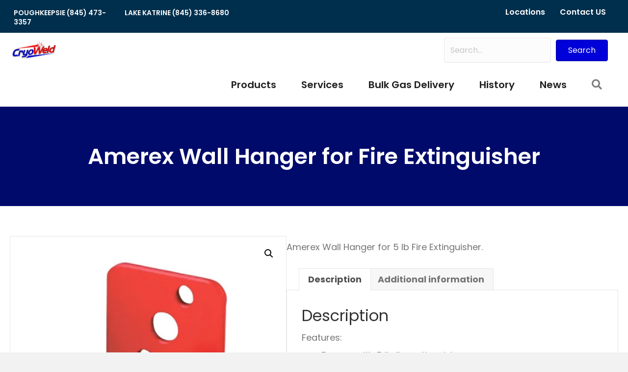

--- FILE ---
content_type: text/html; charset=UTF-8
request_url: https://cryoweld.com/product/amerex-wall-hanger-for-fire-extinguisher/
body_size: 12835
content:
<!DOCTYPE html>
<html lang="en-US" prefix="og: https://ogp.me/ns#">
<head>
<meta charset="UTF-8" />
<meta name='viewport' content='width=device-width, initial-scale=1.0' />
<meta http-equiv='X-UA-Compatible' content='IE=edge' />
<link rel="profile" href="https://gmpg.org/xfn/11" />

<!-- Search Engine Optimization by Rank Math - https://rankmath.com/ -->
<title>Amerex Wall Hanger For Fire Extinguisher | Cryo Weld</title>
<meta name="description" content="Amerex Wall Hanger for 5 lb Fire Extinguisher."/>
<meta name="robots" content="follow, index, max-snippet:-1, max-video-preview:-1, max-image-preview:large"/>
<link rel="canonical" href="https://cryoweld.com/product/amerex-wall-hanger-for-fire-extinguisher/" />
<meta property="og:locale" content="en_US" />
<meta property="og:type" content="product" />
<meta property="og:title" content="Amerex Wall Hanger For Fire Extinguisher | Cryo Weld" />
<meta property="og:description" content="Amerex Wall Hanger for 5 lb Fire Extinguisher." />
<meta property="og:url" content="https://cryoweld.com/product/amerex-wall-hanger-for-fire-extinguisher/" />
<meta property="og:site_name" content="Cryo Weld | Hudson Valley&#039;s Trusted Welding Gas &amp; Dry Ice Supplier" />
<meta property="og:updated_time" content="2020-09-16T20:23:36-04:00" />
<meta property="og:image" content="https://cryoweld.com/wp-content/uploads/2020/09/amerex-wall-hanger-5-lb-fire-extinguisher.jpg" />
<meta property="og:image:secure_url" content="https://cryoweld.com/wp-content/uploads/2020/09/amerex-wall-hanger-5-lb-fire-extinguisher.jpg" />
<meta property="og:image:width" content="1000" />
<meta property="og:image:height" content="1000" />
<meta property="og:image:alt" content="Amerex Wall Hanger for Fire Extinguisher" />
<meta property="og:image:type" content="image/jpeg" />
<meta property="product:price:currency" content="USD" />
<meta property="product:availability" content="instock" />
<meta name="twitter:card" content="summary_large_image" />
<meta name="twitter:title" content="Amerex Wall Hanger For Fire Extinguisher | Cryo Weld" />
<meta name="twitter:description" content="Amerex Wall Hanger for 5 lb Fire Extinguisher." />
<meta name="twitter:image" content="https://cryoweld.com/wp-content/uploads/2020/09/amerex-wall-hanger-5-lb-fire-extinguisher.jpg" />
<meta name="twitter:label1" content="Price" />
<meta name="twitter:data1" content="&#036;0.00" />
<meta name="twitter:label2" content="Availability" />
<meta name="twitter:data2" content="In stock" />
<!-- /Rank Math WordPress SEO plugin -->

<link rel='dns-prefetch' href='//fonts.googleapis.com' />
<link href='https://fonts.gstatic.com' crossorigin rel='preconnect' />
<link rel="alternate" type="application/rss+xml" title="Cryo Weld &raquo; Feed" href="https://cryoweld.com/feed/" />
<link rel="alternate" title="oEmbed (JSON)" type="application/json+oembed" href="https://cryoweld.com/wp-json/oembed/1.0/embed?url=https%3A%2F%2Fcryoweld.com%2Fproduct%2Famerex-wall-hanger-for-fire-extinguisher%2F" />
<link rel="alternate" title="oEmbed (XML)" type="text/xml+oembed" href="https://cryoweld.com/wp-json/oembed/1.0/embed?url=https%3A%2F%2Fcryoweld.com%2Fproduct%2Famerex-wall-hanger-for-fire-extinguisher%2F&#038;format=xml" />
<link rel="preload" href="https://cryoweld.com/wp-content/plugins/bb-plugin/fonts/fontawesome/5.15.4/webfonts/fa-solid-900.woff2" as="font" type="font/woff2" crossorigin="anonymous">
<link rel="preload" href="https://cryoweld.com/wp-content/plugins/bb-plugin/fonts/fontawesome/5.15.4/webfonts/fa-regular-400.woff2" as="font" type="font/woff2" crossorigin="anonymous">
<style id='wp-img-auto-sizes-contain-inline-css'>
img:is([sizes=auto i],[sizes^="auto," i]){contain-intrinsic-size:3000px 1500px}
/*# sourceURL=wp-img-auto-sizes-contain-inline-css */
</style>
<style id='wp-emoji-styles-inline-css'>

	img.wp-smiley, img.emoji {
		display: inline !important;
		border: none !important;
		box-shadow: none !important;
		height: 1em !important;
		width: 1em !important;
		margin: 0 0.07em !important;
		vertical-align: -0.1em !important;
		background: none !important;
		padding: 0 !important;
	}
/*# sourceURL=wp-emoji-styles-inline-css */
</style>
<style id='wp-block-library-inline-css'>
:root{--wp-block-synced-color:#7a00df;--wp-block-synced-color--rgb:122,0,223;--wp-bound-block-color:var(--wp-block-synced-color);--wp-editor-canvas-background:#ddd;--wp-admin-theme-color:#007cba;--wp-admin-theme-color--rgb:0,124,186;--wp-admin-theme-color-darker-10:#006ba1;--wp-admin-theme-color-darker-10--rgb:0,107,160.5;--wp-admin-theme-color-darker-20:#005a87;--wp-admin-theme-color-darker-20--rgb:0,90,135;--wp-admin-border-width-focus:2px}@media (min-resolution:192dpi){:root{--wp-admin-border-width-focus:1.5px}}.wp-element-button{cursor:pointer}:root .has-very-light-gray-background-color{background-color:#eee}:root .has-very-dark-gray-background-color{background-color:#313131}:root .has-very-light-gray-color{color:#eee}:root .has-very-dark-gray-color{color:#313131}:root .has-vivid-green-cyan-to-vivid-cyan-blue-gradient-background{background:linear-gradient(135deg,#00d084,#0693e3)}:root .has-purple-crush-gradient-background{background:linear-gradient(135deg,#34e2e4,#4721fb 50%,#ab1dfe)}:root .has-hazy-dawn-gradient-background{background:linear-gradient(135deg,#faaca8,#dad0ec)}:root .has-subdued-olive-gradient-background{background:linear-gradient(135deg,#fafae1,#67a671)}:root .has-atomic-cream-gradient-background{background:linear-gradient(135deg,#fdd79a,#004a59)}:root .has-nightshade-gradient-background{background:linear-gradient(135deg,#330968,#31cdcf)}:root .has-midnight-gradient-background{background:linear-gradient(135deg,#020381,#2874fc)}:root{--wp--preset--font-size--normal:16px;--wp--preset--font-size--huge:42px}.has-regular-font-size{font-size:1em}.has-larger-font-size{font-size:2.625em}.has-normal-font-size{font-size:var(--wp--preset--font-size--normal)}.has-huge-font-size{font-size:var(--wp--preset--font-size--huge)}.has-text-align-center{text-align:center}.has-text-align-left{text-align:left}.has-text-align-right{text-align:right}.has-fit-text{white-space:nowrap!important}#end-resizable-editor-section{display:none}.aligncenter{clear:both}.items-justified-left{justify-content:flex-start}.items-justified-center{justify-content:center}.items-justified-right{justify-content:flex-end}.items-justified-space-between{justify-content:space-between}.screen-reader-text{border:0;clip-path:inset(50%);height:1px;margin:-1px;overflow:hidden;padding:0;position:absolute;width:1px;word-wrap:normal!important}.screen-reader-text:focus{background-color:#ddd;clip-path:none;color:#444;display:block;font-size:1em;height:auto;left:5px;line-height:normal;padding:15px 23px 14px;text-decoration:none;top:5px;width:auto;z-index:100000}html :where(.has-border-color){border-style:solid}html :where([style*=border-top-color]){border-top-style:solid}html :where([style*=border-right-color]){border-right-style:solid}html :where([style*=border-bottom-color]){border-bottom-style:solid}html :where([style*=border-left-color]){border-left-style:solid}html :where([style*=border-width]){border-style:solid}html :where([style*=border-top-width]){border-top-style:solid}html :where([style*=border-right-width]){border-right-style:solid}html :where([style*=border-bottom-width]){border-bottom-style:solid}html :where([style*=border-left-width]){border-left-style:solid}html :where(img[class*=wp-image-]){height:auto;max-width:100%}:where(figure){margin:0 0 1em}html :where(.is-position-sticky){--wp-admin--admin-bar--position-offset:var(--wp-admin--admin-bar--height,0px)}@media screen and (max-width:600px){html :where(.is-position-sticky){--wp-admin--admin-bar--position-offset:0px}}

/*# sourceURL=wp-block-library-inline-css */
</style><link rel='stylesheet' id='wc-blocks-style-css' href='https://cryoweld.com/wp-content/plugins/woocommerce/assets/client/blocks/wc-blocks.css?ver=wc-10.4.2' media='all' />
<style id='global-styles-inline-css'>
:root{--wp--preset--aspect-ratio--square: 1;--wp--preset--aspect-ratio--4-3: 4/3;--wp--preset--aspect-ratio--3-4: 3/4;--wp--preset--aspect-ratio--3-2: 3/2;--wp--preset--aspect-ratio--2-3: 2/3;--wp--preset--aspect-ratio--16-9: 16/9;--wp--preset--aspect-ratio--9-16: 9/16;--wp--preset--color--black: #000000;--wp--preset--color--cyan-bluish-gray: #abb8c3;--wp--preset--color--white: #ffffff;--wp--preset--color--pale-pink: #f78da7;--wp--preset--color--vivid-red: #cf2e2e;--wp--preset--color--luminous-vivid-orange: #ff6900;--wp--preset--color--luminous-vivid-amber: #fcb900;--wp--preset--color--light-green-cyan: #7bdcb5;--wp--preset--color--vivid-green-cyan: #00d084;--wp--preset--color--pale-cyan-blue: #8ed1fc;--wp--preset--color--vivid-cyan-blue: #0693e3;--wp--preset--color--vivid-purple: #9b51e0;--wp--preset--color--fl-heading-text: #333333;--wp--preset--color--fl-body-bg: #f2f2f2;--wp--preset--color--fl-body-text: #757575;--wp--preset--color--fl-accent: #0000d8;--wp--preset--color--fl-accent-hover: #fe0000;--wp--preset--color--fl-topbar-bg: #ffffff;--wp--preset--color--fl-topbar-text: #000000;--wp--preset--color--fl-topbar-link: #428bca;--wp--preset--color--fl-topbar-hover: #428bca;--wp--preset--color--fl-header-bg: #ffffff;--wp--preset--color--fl-header-text: #000000;--wp--preset--color--fl-header-link: #428bca;--wp--preset--color--fl-header-hover: #428bca;--wp--preset--color--fl-nav-bg: #ffffff;--wp--preset--color--fl-nav-link: #428bca;--wp--preset--color--fl-nav-hover: #428bca;--wp--preset--color--fl-content-bg: #ffffff;--wp--preset--color--fl-footer-widgets-bg: #ffffff;--wp--preset--color--fl-footer-widgets-text: #000000;--wp--preset--color--fl-footer-widgets-link: #428bca;--wp--preset--color--fl-footer-widgets-hover: #428bca;--wp--preset--color--fl-footer-bg: #ffffff;--wp--preset--color--fl-footer-text: #000000;--wp--preset--color--fl-footer-link: #428bca;--wp--preset--color--fl-footer-hover: #428bca;--wp--preset--gradient--vivid-cyan-blue-to-vivid-purple: linear-gradient(135deg,rgb(6,147,227) 0%,rgb(155,81,224) 100%);--wp--preset--gradient--light-green-cyan-to-vivid-green-cyan: linear-gradient(135deg,rgb(122,220,180) 0%,rgb(0,208,130) 100%);--wp--preset--gradient--luminous-vivid-amber-to-luminous-vivid-orange: linear-gradient(135deg,rgb(252,185,0) 0%,rgb(255,105,0) 100%);--wp--preset--gradient--luminous-vivid-orange-to-vivid-red: linear-gradient(135deg,rgb(255,105,0) 0%,rgb(207,46,46) 100%);--wp--preset--gradient--very-light-gray-to-cyan-bluish-gray: linear-gradient(135deg,rgb(238,238,238) 0%,rgb(169,184,195) 100%);--wp--preset--gradient--cool-to-warm-spectrum: linear-gradient(135deg,rgb(74,234,220) 0%,rgb(151,120,209) 20%,rgb(207,42,186) 40%,rgb(238,44,130) 60%,rgb(251,105,98) 80%,rgb(254,248,76) 100%);--wp--preset--gradient--blush-light-purple: linear-gradient(135deg,rgb(255,206,236) 0%,rgb(152,150,240) 100%);--wp--preset--gradient--blush-bordeaux: linear-gradient(135deg,rgb(254,205,165) 0%,rgb(254,45,45) 50%,rgb(107,0,62) 100%);--wp--preset--gradient--luminous-dusk: linear-gradient(135deg,rgb(255,203,112) 0%,rgb(199,81,192) 50%,rgb(65,88,208) 100%);--wp--preset--gradient--pale-ocean: linear-gradient(135deg,rgb(255,245,203) 0%,rgb(182,227,212) 50%,rgb(51,167,181) 100%);--wp--preset--gradient--electric-grass: linear-gradient(135deg,rgb(202,248,128) 0%,rgb(113,206,126) 100%);--wp--preset--gradient--midnight: linear-gradient(135deg,rgb(2,3,129) 0%,rgb(40,116,252) 100%);--wp--preset--font-size--small: 13px;--wp--preset--font-size--medium: 20px;--wp--preset--font-size--large: 36px;--wp--preset--font-size--x-large: 42px;--wp--preset--spacing--20: 0.44rem;--wp--preset--spacing--30: 0.67rem;--wp--preset--spacing--40: 1rem;--wp--preset--spacing--50: 1.5rem;--wp--preset--spacing--60: 2.25rem;--wp--preset--spacing--70: 3.38rem;--wp--preset--spacing--80: 5.06rem;--wp--preset--shadow--natural: 6px 6px 9px rgba(0, 0, 0, 0.2);--wp--preset--shadow--deep: 12px 12px 50px rgba(0, 0, 0, 0.4);--wp--preset--shadow--sharp: 6px 6px 0px rgba(0, 0, 0, 0.2);--wp--preset--shadow--outlined: 6px 6px 0px -3px rgb(255, 255, 255), 6px 6px rgb(0, 0, 0);--wp--preset--shadow--crisp: 6px 6px 0px rgb(0, 0, 0);}:where(.is-layout-flex){gap: 0.5em;}:where(.is-layout-grid){gap: 0.5em;}body .is-layout-flex{display: flex;}.is-layout-flex{flex-wrap: wrap;align-items: center;}.is-layout-flex > :is(*, div){margin: 0;}body .is-layout-grid{display: grid;}.is-layout-grid > :is(*, div){margin: 0;}:where(.wp-block-columns.is-layout-flex){gap: 2em;}:where(.wp-block-columns.is-layout-grid){gap: 2em;}:where(.wp-block-post-template.is-layout-flex){gap: 1.25em;}:where(.wp-block-post-template.is-layout-grid){gap: 1.25em;}.has-black-color{color: var(--wp--preset--color--black) !important;}.has-cyan-bluish-gray-color{color: var(--wp--preset--color--cyan-bluish-gray) !important;}.has-white-color{color: var(--wp--preset--color--white) !important;}.has-pale-pink-color{color: var(--wp--preset--color--pale-pink) !important;}.has-vivid-red-color{color: var(--wp--preset--color--vivid-red) !important;}.has-luminous-vivid-orange-color{color: var(--wp--preset--color--luminous-vivid-orange) !important;}.has-luminous-vivid-amber-color{color: var(--wp--preset--color--luminous-vivid-amber) !important;}.has-light-green-cyan-color{color: var(--wp--preset--color--light-green-cyan) !important;}.has-vivid-green-cyan-color{color: var(--wp--preset--color--vivid-green-cyan) !important;}.has-pale-cyan-blue-color{color: var(--wp--preset--color--pale-cyan-blue) !important;}.has-vivid-cyan-blue-color{color: var(--wp--preset--color--vivid-cyan-blue) !important;}.has-vivid-purple-color{color: var(--wp--preset--color--vivid-purple) !important;}.has-black-background-color{background-color: var(--wp--preset--color--black) !important;}.has-cyan-bluish-gray-background-color{background-color: var(--wp--preset--color--cyan-bluish-gray) !important;}.has-white-background-color{background-color: var(--wp--preset--color--white) !important;}.has-pale-pink-background-color{background-color: var(--wp--preset--color--pale-pink) !important;}.has-vivid-red-background-color{background-color: var(--wp--preset--color--vivid-red) !important;}.has-luminous-vivid-orange-background-color{background-color: var(--wp--preset--color--luminous-vivid-orange) !important;}.has-luminous-vivid-amber-background-color{background-color: var(--wp--preset--color--luminous-vivid-amber) !important;}.has-light-green-cyan-background-color{background-color: var(--wp--preset--color--light-green-cyan) !important;}.has-vivid-green-cyan-background-color{background-color: var(--wp--preset--color--vivid-green-cyan) !important;}.has-pale-cyan-blue-background-color{background-color: var(--wp--preset--color--pale-cyan-blue) !important;}.has-vivid-cyan-blue-background-color{background-color: var(--wp--preset--color--vivid-cyan-blue) !important;}.has-vivid-purple-background-color{background-color: var(--wp--preset--color--vivid-purple) !important;}.has-black-border-color{border-color: var(--wp--preset--color--black) !important;}.has-cyan-bluish-gray-border-color{border-color: var(--wp--preset--color--cyan-bluish-gray) !important;}.has-white-border-color{border-color: var(--wp--preset--color--white) !important;}.has-pale-pink-border-color{border-color: var(--wp--preset--color--pale-pink) !important;}.has-vivid-red-border-color{border-color: var(--wp--preset--color--vivid-red) !important;}.has-luminous-vivid-orange-border-color{border-color: var(--wp--preset--color--luminous-vivid-orange) !important;}.has-luminous-vivid-amber-border-color{border-color: var(--wp--preset--color--luminous-vivid-amber) !important;}.has-light-green-cyan-border-color{border-color: var(--wp--preset--color--light-green-cyan) !important;}.has-vivid-green-cyan-border-color{border-color: var(--wp--preset--color--vivid-green-cyan) !important;}.has-pale-cyan-blue-border-color{border-color: var(--wp--preset--color--pale-cyan-blue) !important;}.has-vivid-cyan-blue-border-color{border-color: var(--wp--preset--color--vivid-cyan-blue) !important;}.has-vivid-purple-border-color{border-color: var(--wp--preset--color--vivid-purple) !important;}.has-vivid-cyan-blue-to-vivid-purple-gradient-background{background: var(--wp--preset--gradient--vivid-cyan-blue-to-vivid-purple) !important;}.has-light-green-cyan-to-vivid-green-cyan-gradient-background{background: var(--wp--preset--gradient--light-green-cyan-to-vivid-green-cyan) !important;}.has-luminous-vivid-amber-to-luminous-vivid-orange-gradient-background{background: var(--wp--preset--gradient--luminous-vivid-amber-to-luminous-vivid-orange) !important;}.has-luminous-vivid-orange-to-vivid-red-gradient-background{background: var(--wp--preset--gradient--luminous-vivid-orange-to-vivid-red) !important;}.has-very-light-gray-to-cyan-bluish-gray-gradient-background{background: var(--wp--preset--gradient--very-light-gray-to-cyan-bluish-gray) !important;}.has-cool-to-warm-spectrum-gradient-background{background: var(--wp--preset--gradient--cool-to-warm-spectrum) !important;}.has-blush-light-purple-gradient-background{background: var(--wp--preset--gradient--blush-light-purple) !important;}.has-blush-bordeaux-gradient-background{background: var(--wp--preset--gradient--blush-bordeaux) !important;}.has-luminous-dusk-gradient-background{background: var(--wp--preset--gradient--luminous-dusk) !important;}.has-pale-ocean-gradient-background{background: var(--wp--preset--gradient--pale-ocean) !important;}.has-electric-grass-gradient-background{background: var(--wp--preset--gradient--electric-grass) !important;}.has-midnight-gradient-background{background: var(--wp--preset--gradient--midnight) !important;}.has-small-font-size{font-size: var(--wp--preset--font-size--small) !important;}.has-medium-font-size{font-size: var(--wp--preset--font-size--medium) !important;}.has-large-font-size{font-size: var(--wp--preset--font-size--large) !important;}.has-x-large-font-size{font-size: var(--wp--preset--font-size--x-large) !important;}
/*# sourceURL=global-styles-inline-css */
</style>

<style id='classic-theme-styles-inline-css'>
/*! This file is auto-generated */
.wp-block-button__link{color:#fff;background-color:#32373c;border-radius:9999px;box-shadow:none;text-decoration:none;padding:calc(.667em + 2px) calc(1.333em + 2px);font-size:1.125em}.wp-block-file__button{background:#32373c;color:#fff;text-decoration:none}
/*# sourceURL=/wp-includes/css/classic-themes.min.css */
</style>
<link rel='stylesheet' id='photoswipe-css' href='https://cryoweld.com/wp-content/plugins/woocommerce/assets/css/photoswipe/photoswipe.min.css?ver=10.4.2' media='all' />
<link rel='stylesheet' id='photoswipe-default-skin-css' href='https://cryoweld.com/wp-content/plugins/woocommerce/assets/css/photoswipe/default-skin/default-skin.min.css?ver=10.4.2' media='all' />
<link rel='stylesheet' id='woocommerce-layout-css' href='https://cryoweld.com/wp-content/plugins/woocommerce/assets/css/woocommerce-layout.css?ver=10.4.2' media='all' />
<link rel='stylesheet' id='woocommerce-smallscreen-css' href='https://cryoweld.com/wp-content/plugins/woocommerce/assets/css/woocommerce-smallscreen.css?ver=10.4.2' media='only screen and (max-width: 767px)' />
<link rel='stylesheet' id='woocommerce-general-css' href='https://cryoweld.com/wp-content/plugins/woocommerce/assets/css/woocommerce.css?ver=10.4.2' media='all' />
<style id='woocommerce-inline-inline-css'>
.woocommerce form .form-row .required { visibility: visible; }
/*# sourceURL=woocommerce-inline-inline-css */
</style>
<link rel='stylesheet' id='font-awesome-5-css' href='https://cryoweld.com/wp-content/plugins/bb-plugin/fonts/fontawesome/5.15.4/css/all.min.css?ver=2.9.4.1' media='all' />
<link rel='stylesheet' id='fl-builder-layout-bundle-002cc6ea6f80cb484f287b1476fc0066-css' href='https://cryoweld.com/wp-content/uploads/bb-plugin/cache/002cc6ea6f80cb484f287b1476fc0066-layout-bundle.css?ver=2.9.4.1-1.5.2.1' media='all' />
<link rel='stylesheet' id='jquery-magnificpopup-css' href='https://cryoweld.com/wp-content/plugins/bb-plugin/css/jquery.magnificpopup.min.css?ver=2.9.4.1' media='all' />
<link rel='stylesheet' id='base-css' href='https://cryoweld.com/wp-content/themes/bb-theme/css/base.min.css?ver=1.7.19.1' media='all' />
<link rel='stylesheet' id='fl-automator-skin-css' href='https://cryoweld.com/wp-content/uploads/bb-theme/skin-69486346def94.css?ver=1.7.19.1' media='all' />
<link rel='stylesheet' id='fl-child-theme-css' href='https://cryoweld.com/wp-content/themes/bb-theme-child/style.css?ver=c04e6d845127c04bc77679d95e5fb9d0' media='all' />
<link rel='stylesheet' id='pp-animate-css' href='https://cryoweld.com/wp-content/plugins/bbpowerpack/assets/css/animate.min.css?ver=3.5.1' media='all' />
<link rel='stylesheet' id='fl-builder-google-fonts-720b9009a1ff9cbb4c004d2fdb26d76e-css' href='//fonts.googleapis.com/css?family=Poppins%3A400%2C700%2C500%2C600%2C300&#038;ver=6.9' media='all' />
<script src="https://cryoweld.com/wp-includes/js/jquery/jquery.min.js?ver=3.7.1" id="jquery-core-js"></script>
<script src="https://cryoweld.com/wp-includes/js/jquery/jquery-migrate.min.js?ver=3.4.1" id="jquery-migrate-js"></script>
<script src="https://cryoweld.com/wp-content/plugins/woocommerce/assets/js/jquery-blockui/jquery.blockUI.min.js?ver=2.7.0-wc.10.4.2" id="wc-jquery-blockui-js" defer data-wp-strategy="defer"></script>
<script id="wc-add-to-cart-js-extra">
var wc_add_to_cart_params = {"ajax_url":"/wp-admin/admin-ajax.php","wc_ajax_url":"/?wc-ajax=%%endpoint%%","i18n_view_cart":"View cart","cart_url":"https://cryoweld.com/cart/","is_cart":"","cart_redirect_after_add":"no"};
//# sourceURL=wc-add-to-cart-js-extra
</script>
<script src="https://cryoweld.com/wp-content/plugins/woocommerce/assets/js/frontend/add-to-cart.min.js?ver=10.4.2" id="wc-add-to-cart-js" defer data-wp-strategy="defer"></script>
<script src="https://cryoweld.com/wp-content/plugins/woocommerce/assets/js/zoom/jquery.zoom.min.js?ver=1.7.21-wc.10.4.2" id="wc-zoom-js" defer data-wp-strategy="defer"></script>
<script src="https://cryoweld.com/wp-content/plugins/woocommerce/assets/js/flexslider/jquery.flexslider.min.js?ver=2.7.2-wc.10.4.2" id="wc-flexslider-js" defer data-wp-strategy="defer"></script>
<script src="https://cryoweld.com/wp-content/plugins/woocommerce/assets/js/photoswipe/photoswipe.min.js?ver=4.1.1-wc.10.4.2" id="wc-photoswipe-js" defer data-wp-strategy="defer"></script>
<script src="https://cryoweld.com/wp-content/plugins/woocommerce/assets/js/photoswipe/photoswipe-ui-default.min.js?ver=4.1.1-wc.10.4.2" id="wc-photoswipe-ui-default-js" defer data-wp-strategy="defer"></script>
<script id="wc-single-product-js-extra">
var wc_single_product_params = {"i18n_required_rating_text":"Please select a rating","i18n_rating_options":["1 of 5 stars","2 of 5 stars","3 of 5 stars","4 of 5 stars","5 of 5 stars"],"i18n_product_gallery_trigger_text":"View full-screen image gallery","review_rating_required":"yes","flexslider":{"rtl":false,"animation":"slide","smoothHeight":true,"directionNav":false,"controlNav":"thumbnails","slideshow":false,"animationSpeed":500,"animationLoop":false,"allowOneSlide":false},"zoom_enabled":"1","zoom_options":[],"photoswipe_enabled":"1","photoswipe_options":{"shareEl":false,"closeOnScroll":false,"history":false,"hideAnimationDuration":0,"showAnimationDuration":0},"flexslider_enabled":"1"};
//# sourceURL=wc-single-product-js-extra
</script>
<script src="https://cryoweld.com/wp-content/plugins/woocommerce/assets/js/frontend/single-product.min.js?ver=10.4.2" id="wc-single-product-js" defer data-wp-strategy="defer"></script>
<script src="https://cryoweld.com/wp-content/plugins/woocommerce/assets/js/js-cookie/js.cookie.min.js?ver=2.1.4-wc.10.4.2" id="wc-js-cookie-js" defer data-wp-strategy="defer"></script>
<script id="woocommerce-js-extra">
var woocommerce_params = {"ajax_url":"/wp-admin/admin-ajax.php","wc_ajax_url":"/?wc-ajax=%%endpoint%%","i18n_password_show":"Show password","i18n_password_hide":"Hide password"};
//# sourceURL=woocommerce-js-extra
</script>
<script src="https://cryoweld.com/wp-content/plugins/woocommerce/assets/js/frontend/woocommerce.min.js?ver=10.4.2" id="woocommerce-js" defer data-wp-strategy="defer"></script>
<link rel="https://api.w.org/" href="https://cryoweld.com/wp-json/" /><link rel="alternate" title="JSON" type="application/json" href="https://cryoweld.com/wp-json/wp/v2/product/1009" /><link rel="EditURI" type="application/rsd+xml" title="RSD" href="https://cryoweld.com/xmlrpc.php?rsd" />
		<script>
			var bb_powerpack = {
				version: '2.40.10',
				getAjaxUrl: function() { return atob( 'aHR0cHM6Ly9jcnlvd2VsZC5jb20vd3AtYWRtaW4vYWRtaW4tYWpheC5waHA=' ); },
				callback: function() {},
				mapMarkerData: {},
				post_id: '1009',
				search_term: '',
				current_page: 'https://cryoweld.com/product/amerex-wall-hanger-for-fire-extinguisher/',
				conditionals: {
					is_front_page: false,
					is_home: false,
					is_archive: false,
					current_post_type: '',
					is_tax: false,
										is_author: false,
					current_author: false,
					is_search: false,
									}
			};
		</script>
			<noscript><style>.woocommerce-product-gallery{ opacity: 1 !important; }</style></noscript>
	
<!-- Schema & Structured Data For WP v1.53 - -->
<script type="application/ld+json" class="saswp-schema-markup-output">
[{"@context":"https:\/\/schema.org\/","@graph":[{"@context":"https:\/\/schema.org\/","@type":"SiteNavigationElement","@id":"https:\/\/cryoweld.com\/#products","name":"Products","url":"https:\/\/cryoweld.com\/products\/"},{"@context":"https:\/\/schema.org\/","@type":"SiteNavigationElement","@id":"https:\/\/cryoweld.com\/#services","name":"Services","url":"https:\/\/cryoweld.com\/services\/"},{"@context":"https:\/\/schema.org\/","@type":"SiteNavigationElement","@id":"https:\/\/cryoweld.com\/#bulk-gas-delivery","name":"Bulk Gas Delivery","url":"https:\/\/cryoweld.com\/bulk-gas-delivery\/"},{"@context":"https:\/\/schema.org\/","@type":"SiteNavigationElement","@id":"https:\/\/cryoweld.com\/#history","name":"History","url":"https:\/\/cryoweld.com\/history\/"},{"@context":"https:\/\/schema.org\/","@type":"SiteNavigationElement","@id":"https:\/\/cryoweld.com\/#news","name":"News","url":"https:\/\/cryoweld.com\/news\/"}]}]
</script>

<link rel="icon" href="https://cryoweld.com/wp-content/uploads/2020/09/cropped-cyro-weld-site-icon-32x32.png" sizes="32x32" />
<link rel="icon" href="https://cryoweld.com/wp-content/uploads/2020/09/cropped-cyro-weld-site-icon-192x192.png" sizes="192x192" />
<link rel="apple-touch-icon" href="https://cryoweld.com/wp-content/uploads/2020/09/cropped-cyro-weld-site-icon-180x180.png" />
<meta name="msapplication-TileImage" content="https://cryoweld.com/wp-content/uploads/2020/09/cropped-cyro-weld-site-icon-270x270.png" />
<script id="fl-theme-custom-js">jQuery(".single-product td.product_weight").prev().remove();
jQuery(".single-product td.product_weight").remove();</script>
<!-- Google tag (gtag.js) -->
<script async src="https://www.googletagmanager.com/gtag/js?id=G-SF62RVSM4P"></script>
<script>
  window.dataLayer = window.dataLayer || [];
  function gtag(){dataLayer.push(arguments);}
  gtag('js', new Date());

  gtag('config', 'G-SF62RVSM4P');
</script>
<meta name="google-site-verification" content="eFN4NPAO-DfTVqxxohoxcsFZoDWUrOZjpDhJz-Mg5tw" />
<!-- Global site tag (gtag.js) - Google Analytics -->
<script async src="https://www.googletagmanager.com/gtag/js?id=G-Z8VC9D2DPY"></script>
<script>
  window.dataLayer = window.dataLayer || [];
  function gtag(){dataLayer.push(arguments);}
  gtag('js', new Date());

  gtag('config', 'G-Z8VC9D2DPY');
</script>
<!-- TrafficFuel PowerPixel -->
<script src ="https://up.pixel.ad/assets/up.js?um=1"></script> <script type="text/javascript"> cntrUpTag.track('cntrData', '3e45585c74addf1a'); </script>
<!-- End of TrafficFuel PowerPixel -->

<meta name="facebook-domain-verification" content="myj6gm8v1ztri8e886cc8cbghq3eg5" />

</head>
<body data-rsssl=1 class="wp-singular product-template-default single single-product postid-1009 wp-theme-bb-theme wp-child-theme-bb-theme-child theme-bb-theme fl-builder-2-9-4-1 fl-themer-1-5-2-1 fl-theme-1-7-19-1 fl-no-js woocommerce woocommerce-page woocommerce-no-js fl-theme-builder-singular fl-theme-builder-singular-products fl-theme-builder-header fl-theme-builder-header-header fl-theme-builder-footer fl-theme-builder-footer-footer fl-framework-base fl-preset-default fl-full-width fl-scroll-to-top fl-search-active woo-4 woo-products-per-page-16"  >
<!-- Facebook Pixel Code -->
<script>
  !function(f,b,e,v,n,t,s)
  {if(f.fbq)return;n=f.fbq=function(){n.callMethod?
  n.callMethod.apply(n,arguments):n.queue.push(arguments)};
  if(!f._fbq)f._fbq=n;n.push=n;n.loaded=!0;n.version='2.0';
  n.queue=[];t=b.createElement(e);t.async=!0;
  t.src=v;s=b.getElementsByTagName(e)[0];
  s.parentNode.insertBefore(t,s)}(window, document,'script',
  'https://connect.facebook.net/en_US/fbevents.js');
  fbq('init', '3529568910452261');
  fbq('track', 'PageView');
</script>
<noscript>
  <img height="1" width="1" style="display:none" 
       src="https://www.facebook.com/tr?id=3529568910452261&ev=PageView&noscript=1"/>
</noscript>
<!-- End Facebook Pixel Code --><a aria-label="Skip to content" class="fl-screen-reader-text" href="#fl-main-content">Skip to content</a><div class="fl-page"><a aria-label="Skip to content" class="fl-screen-reader-text" href="#fl-main-content">Skip to content</a><div class="fl-page">
	<header class="fl-builder-content fl-builder-content-1257 fl-builder-global-templates-locked" data-post-id="1257" data-type="header" data-sticky="0" data-sticky-on="" data-sticky-breakpoint="medium" data-shrink="0" data-overlay="0" data-overlay-bg="transparent" data-shrink-image-height="50px" role="banner"  ><div class="fl-row fl-row-full-width fl-row-bg-color fl-node-5f57aa7aa9c98 fl-row-custom-height fl-row-align-top fl-visible-desktop fl-visible-large fl-visible-medium" data-node="5f57aa7aa9c98">
	<div class="fl-row-content-wrap">
						<div class="fl-row-content fl-row-full-width fl-node-content">
		
<div class="fl-col-group fl-node-5f4ebf94e4105 fl-col-group-equal-height fl-col-group-align-top" data-node="5f4ebf94e4105">
			<div class="fl-col fl-node-5f4ebf94e4109 fl-col-bg-color fl-col-small" data-node="5f4ebf94e4109">
	<div class="fl-col-content fl-node-content"><div class="fl-module fl-module-pp-infobox fl-node-5f4ebf94e410c" data-node="5f4ebf94e410c">
	<div class="fl-module-content fl-node-content">
		<div class="pp-infobox-wrap">
	<div class="pp-infobox layout-0">
	<div class="pp-heading-wrapper">
				
		<div class="pp-infobox-title-wrapper">
						<h4 class="pp-infobox-title">POUGHKEEPSIE (845) 473-3357</h4>					</div>
			</div>
	<div class="pp-infobox-description">
		<div class="pp-description-wrap">
					</div>
			</div>
</div></div>
	</div>
</div>
</div>
</div>
			<div class="fl-col fl-node-5f4ebf94e410b fl-col-bg-color fl-col-small" data-node="5f4ebf94e410b">
	<div class="fl-col-content fl-node-content"><div class="fl-module fl-module-pp-infobox fl-node-5f4ebf94e410e" data-node="5f4ebf94e410e">
	<div class="fl-module-content fl-node-content">
		<div class="pp-infobox-wrap">
	<div class="pp-infobox layout-0">
	<div class="pp-heading-wrapper">
				
		<div class="pp-infobox-title-wrapper">
						<h4 class="pp-infobox-title">LAKE KATRINE (845) 336-8680</h4>					</div>
			</div>
	<div class="pp-infobox-description">
		<div class="pp-description-wrap">
					</div>
			</div>
</div></div>
	</div>
</div>
</div>
</div>
			<div class="fl-col fl-node-dm7wxputi9fk fl-col-bg-color" data-node="dm7wxputi9fk">
	<div class="fl-col-content fl-node-content"><div class="fl-module fl-module-pp-advanced-menu fl-node-5f4ebf94e410d" data-node="5f4ebf94e410d">
	<div class="fl-module-content fl-node-content">
		<div class="pp-advanced-menu pp-advanced-menu-accordion-collapse pp-menu-default pp-menu-align-right pp-menu-position-below">
   				<div class="pp-advanced-menu-mobile">
			<button class="pp-advanced-menu-mobile-toggle hamburger" tabindex="0" aria-label="Menu" aria-expanded="false">
				<div class="pp-hamburger"><div class="pp-hamburger-box"><div class="pp-hamburger-inner"></div></div></div>			</button>
			</div>
			   	<div class="pp-clear"></div>
	<nav class="pp-menu-nav" aria-label="Menu"  >
		<ul id="menu-top-bar-menu" class="menu pp-advanced-menu-horizontal pp-toggle-arrows"><li id="menu-item-502" class="menu-item menu-item-type-post_type menu-item-object-page"><a href="https://cryoweld.com/locations/"><span class="menu-item-text">Locations</span></a></li><li id="menu-item-2009" class="menu-item menu-item-type-post_type menu-item-object-page"><a href="https://cryoweld.com/contact/"><span class="menu-item-text">Contact US</span></a></li></ul>	</nav>
</div>
	</div>
</div>
</div>
</div>
	</div>
		</div>
	</div>
</div>
<div class="fl-row fl-row-full-width fl-row-bg-color fl-node-5f57aa3aabc10 fl-row-custom-height fl-row-align-center fl-row-has-layers" data-node="5f57aa3aabc10">
	<div class="fl-row-content-wrap">
				<div class="fl-builder-layer fl-builder-shape-layer fl-builder-bottom-edge-layer fl-builder-shape-rect">
	<svg class="fl-builder-layer-align-bottom-center" viewBox="0 0 800 450" preserveAspectRatio="none">

		<defs>
				</defs>

		<g class="fl-shape-content">
			<rect class="fl-shape" x="0" y="0" width="800" height="450"></rect>
		</g>
	</svg>
</div>
		<div class="fl-row-content fl-row-full-width fl-node-content">
		
<div class="fl-col-group fl-node-5f57aa3aabc15 fl-col-group-equal-height fl-col-group-align-center fl-col-group-custom-width" data-node="5f57aa3aabc15">
			<div class="fl-col fl-node-5f57aa3aabc16 fl-col-bg-color fl-col-small fl-col-small-custom-width" data-node="5f57aa3aabc16">
	<div class="fl-col-content fl-node-content"><div class="fl-module fl-module-photo fl-node-5f57ae70425f8" data-node="5f57ae70425f8">
	<div class="fl-module-content fl-node-content">
		<div class="fl-photo fl-photo-align-center"  >
	<div class="fl-photo-content fl-photo-img-png">
				<a href="https://cryoweld.com/" target="_self" >
				<img loading="lazy" decoding="async" width="205" height="89" class="fl-photo-img wp-image-471" src="https://cryoweld.com/wp-content/uploads/2020/08/cryo-logo.png" alt="Cryo Weld Corporation Poughkeepsie"  title="Cryo Weld Corporation Poughkeepsie"  data-no-lazy="1" />
				</a>
					</div>
	</div>
	</div>
</div>
</div>
</div>
			<div class="fl-col fl-node-5f57aa3aabc17 fl-col-bg-color fl-col-small-custom-width fl-col-has-cols" data-node="5f57aa3aabc17">
	<div class="fl-col-content fl-node-content">
<div class="fl-col-group fl-node-ep4jivflagn1 fl-col-group-nested" data-node="ep4jivflagn1">
			<div class="fl-col fl-node-nc38we52r0h7 fl-col-bg-color" data-node="nc38we52r0h7">
	<div class="fl-col-content fl-node-content"></div>
</div>
			<div class="fl-col fl-node-rufyxtva1kcw fl-col-bg-color fl-col-small" data-node="rufyxtva1kcw">
	<div class="fl-col-content fl-node-content"><div class="fl-module fl-module-search fl-node-kjcmedh6sf05 fl-visible-desktop fl-visible-large fl-visible-medium" data-node="kjcmedh6sf05">
	<div class="fl-module-content fl-node-content">
		<div class="fl-search-form fl-search-form-inline fl-search-form-width-full"
	>
	<div class="fl-search-form-wrap">
		<div class="fl-search-form-fields">
			<div class="fl-search-form-input-wrap">
				<form role="search" aria-label="Search form" method="get" action="https://cryoweld.com/">
	<div class="fl-form-field">
		<input type="search" aria-label="Search input" class="fl-search-text" placeholder="Search..." value="" name="s" />

			</div>
	</form>
			</div>
			<div  class="fl-button-wrap fl-button-width-auto fl-button-center">
			<a href="#" target="_self" class="fl-button">
							<span class="fl-button-text">Search</span>
					</a>
	</div>
		</div>
	</div>
</div>
	</div>
</div>
</div>
</div>
	</div>
</div>
</div>
	</div>

<div class="fl-col-group fl-node-j9nop35lycw2" data-node="j9nop35lycw2">
			<div class="fl-col fl-node-ow1lvygf5ez4 fl-col-bg-color" data-node="ow1lvygf5ez4">
	<div class="fl-col-content fl-node-content"><div class="fl-module fl-module-menu fl-node-5f57aa3aabc19" data-node="5f57aa3aabc19">
	<div class="fl-module-content fl-node-content">
		<div class="fl-menu fl-menu-responsive-toggle-mobile fl-menu-search-enabled">
	<button class="fl-menu-mobile-toggle hamburger" aria-label="Menu"><span class="fl-menu-icon svg-container"><svg version="1.1" class="hamburger-menu" xmlns="http://www.w3.org/2000/svg" xmlns:xlink="http://www.w3.org/1999/xlink" viewBox="0 0 512 512">
<rect class="fl-hamburger-menu-top" width="512" height="102"/>
<rect class="fl-hamburger-menu-middle" y="205" width="512" height="102"/>
<rect class="fl-hamburger-menu-bottom" y="410" width="512" height="102"/>
</svg>
</span></button>	<div class="fl-clear"></div>
	<nav aria-label="Menu"  ><ul id="menu-primary" class="menu fl-menu-horizontal fl-toggle-arrows"><li id="menu-item-474" class="menu-item menu-item-type-post_type menu-item-object-page"><a href="https://cryoweld.com/products/">Products</a></li><li id="menu-item-517" class="menu-item menu-item-type-post_type menu-item-object-page"><a href="https://cryoweld.com/services/">Services</a></li><li id="menu-item-2490" class="menu-item menu-item-type-post_type menu-item-object-page"><a href="https://cryoweld.com/bulk-gas-delivery/">Bulk Gas Delivery</a></li><li id="menu-item-509" class="menu-item menu-item-type-post_type menu-item-object-page"><a href="https://cryoweld.com/history/">History</a></li><li id="menu-item-516" class="menu-item menu-item-type-post_type menu-item-object-page"><a href="https://cryoweld.com/news/">News</a></li><li class='menu-item fl-menu-search-item'><div class="fl-search-form fl-search-form-button fl-search-button-reveal fl-search-button-center fl-search-form-width-full"
	>
	<div class="fl-search-form-wrap">
		<div class="fl-search-form-fields">
			<div class="fl-search-form-input-wrap">
				<form role="search" aria-label="Search form" method="get" action="https://cryoweld.com/">
	<div class="fl-form-field">
		<input type="search" aria-label="Search input" class="fl-search-text" placeholder="Search..." value="" name="s" />

			</div>
	</form>
			</div>
			<div  class="fl-button-wrap fl-button-width-auto fl-button-center fl-button-has-icon">
			<a href="#" target="_self" class="fl-button">
					<i class="fl-button-icon fl-button-icon-before fas fa-search" aria-hidden="true"></i>
						<span class="fl-button-text"><span class="sr-only">Search</span></span>
					</a>
	</div>
		</div>
	</div>
</div>
</li></ul></nav></div>
	</div>
</div>
</div>
</div>
	</div>
		</div>
	</div>
</div>
</header>	<div id="fl-main-content" class="fl-page-content"  role="main">

		<div class="woocommerce-notices-wrapper"></div><div class="fl-builder-content fl-builder-content-1253 fl-builder-global-templates-locked product type-product post-1009 status-publish first instock product_cat-brackets has-post-thumbnail shipping-taxable product-type-simple" data-post-id="1253"><div class="fl-row fl-row-full-width fl-row-bg-color fl-node-5f593c7aef339 fl-row-default-height fl-row-align-center" data-node="5f593c7aef339">
	<div class="fl-row-content-wrap">
						<div class="fl-row-content fl-row-fixed-width fl-node-content">
		
<div class="fl-col-group fl-node-5f593c7af35e3" data-node="5f593c7af35e3">
			<div class="fl-col fl-node-5f593c7af3765 fl-col-bg-color" data-node="5f593c7af3765">
	<div class="fl-col-content fl-node-content"><div class="fl-module fl-module-fl-woo-product-title fl-node-5f57a872bd451" data-node="5f57a872bd451">
	<div class="fl-module-content fl-node-content">
		<h1 class="product_title entry-title">Amerex Wall Hanger for Fire Extinguisher</h1>	</div>
</div>
</div>
</div>
	</div>
		</div>
	</div>
</div>
<div class="fl-row fl-row-full-width fl-row-bg-none fl-node-5f57a872bd446 fl-row-default-height fl-row-align-center" data-node="5f57a872bd446">
	<div class="fl-row-content-wrap">
						<div class="fl-row-content fl-row-fixed-width fl-node-content">
		
<div class="fl-col-group fl-node-5f57a872bd455" data-node="5f57a872bd455">
			<div class="fl-col fl-node-5f57a872bd456 fl-col-bg-color" data-node="5f57a872bd456">
	<div class="fl-col-content fl-node-content"></div>
</div>
	</div>

<div class="fl-col-group fl-node-5f57a872bd44c" data-node="5f57a872bd44c">
			<div class="fl-col fl-node-5f57a872bd44e fl-col-bg-color fl-col-small" data-node="5f57a872bd44e">
	<div class="fl-col-content fl-node-content"><div class="fl-module fl-module-fl-woo-product-images fl-node-5f57a872bd450" data-node="5f57a872bd450">
	<div class="fl-module-content fl-node-content">
		<div class="woocommerce-product-gallery woocommerce-product-gallery--with-images woocommerce-product-gallery--columns-4 images" data-columns="4" style="opacity: 0; transition: opacity .25s ease-in-out;">
	<div class="woocommerce-product-gallery__wrapper">
		<div data-thumb="https://cryoweld.com/wp-content/uploads/2020/09/amerex-wall-hanger-5-lb-fire-extinguisher-100x100.jpg" data-thumb-alt="Amerex Wall Hanger for Fire Extinguisher" data-thumb-srcset="https://cryoweld.com/wp-content/uploads/2020/09/amerex-wall-hanger-5-lb-fire-extinguisher-100x100.jpg 100w, https://cryoweld.com/wp-content/uploads/2020/09/amerex-wall-hanger-5-lb-fire-extinguisher-150x150.jpg 150w, https://cryoweld.com/wp-content/uploads/2020/09/amerex-wall-hanger-5-lb-fire-extinguisher-300x300.jpg 300w, https://cryoweld.com/wp-content/uploads/2020/09/amerex-wall-hanger-5-lb-fire-extinguisher-768x768.jpg 768w, https://cryoweld.com/wp-content/uploads/2020/09/amerex-wall-hanger-5-lb-fire-extinguisher-1024x1024.jpg 1024w, https://cryoweld.com/wp-content/uploads/2020/09/amerex-wall-hanger-5-lb-fire-extinguisher-600x600.jpg 600w, https://cryoweld.com/wp-content/uploads/2020/09/amerex-wall-hanger-5-lb-fire-extinguisher.jpg 1000w"  data-thumb-sizes="(max-width: 100px) 100vw, 100px" class="woocommerce-product-gallery__image"><a href="https://cryoweld.com/wp-content/uploads/2020/09/amerex-wall-hanger-5-lb-fire-extinguisher.jpg"><img width="600" height="600" src="https://cryoweld.com/wp-content/uploads/2020/09/amerex-wall-hanger-5-lb-fire-extinguisher-600x600.jpg" class="wp-post-image" alt="Amerex Wall Hanger for Fire Extinguisher" data-caption="" data-src="https://cryoweld.com/wp-content/uploads/2020/09/amerex-wall-hanger-5-lb-fire-extinguisher.jpg" data-large_image="https://cryoweld.com/wp-content/uploads/2020/09/amerex-wall-hanger-5-lb-fire-extinguisher.jpg" data-large_image_width="1000" data-large_image_height="1000" decoding="async" loading="lazy" srcset="https://cryoweld.com/wp-content/uploads/2020/09/amerex-wall-hanger-5-lb-fire-extinguisher-600x600.jpg 600w, https://cryoweld.com/wp-content/uploads/2020/09/amerex-wall-hanger-5-lb-fire-extinguisher-150x150.jpg 150w, https://cryoweld.com/wp-content/uploads/2020/09/amerex-wall-hanger-5-lb-fire-extinguisher-300x300.jpg 300w, https://cryoweld.com/wp-content/uploads/2020/09/amerex-wall-hanger-5-lb-fire-extinguisher-768x768.jpg 768w, https://cryoweld.com/wp-content/uploads/2020/09/amerex-wall-hanger-5-lb-fire-extinguisher-1024x1024.jpg 1024w, https://cryoweld.com/wp-content/uploads/2020/09/amerex-wall-hanger-5-lb-fire-extinguisher-100x100.jpg 100w, https://cryoweld.com/wp-content/uploads/2020/09/amerex-wall-hanger-5-lb-fire-extinguisher.jpg 1000w" sizes="auto, (max-width: 600px) 100vw, 600px" /></a></div>	</div>
</div>
	</div>
</div>
</div>
</div>
			<div class="fl-col fl-node-5f57a872bd44f fl-col-bg-color" data-node="5f57a872bd44f">
	<div class="fl-col-content fl-node-content"><div class="fl-module fl-module-fl-woo-product-rating fl-node-5f57a872bd452" data-node="5f57a872bd452">
	<div class="fl-module-content fl-node-content">
			</div>
</div>
<div class="fl-module fl-module-fl-woo-product-price fl-node-5f57a872bd453" data-node="5f57a872bd453">
	<div class="fl-module-content fl-node-content">
		<p class="price"></p>
	</div>
</div>
<div class="fl-module fl-module-fl-woo-product-description fl-node-5f57a872bd454" data-node="5f57a872bd454">
	<div class="fl-module-content fl-node-content">
		<div class="woocommerce-product-details__short-description">
	<p>Amerex Wall Hanger for 5 lb Fire Extinguisher.</p>
</div>
	</div>
</div>
<div class="fl-module fl-module-fl-woo-cart-button fl-node-5f57a872bd458" data-node="5f57a872bd458">
	<div class="fl-module-content fl-node-content">
			</div>
</div>
<div class="fl-module fl-module-fl-woo-product-tabs fl-node-5f57a872bd45d" data-node="5f57a872bd45d">
	<div class="fl-module-content fl-node-content">
		
	<div class="woocommerce-tabs wc-tabs-wrapper">
		<ul class="tabs wc-tabs" role="tablist">
							<li role="presentation" class="description_tab" id="tab-title-description">
					<a href="#tab-description" role="tab" aria-controls="tab-description">
						Description					</a>
				</li>
							<li role="presentation" class="additional_information_tab" id="tab-title-additional_information">
					<a href="#tab-additional_information" role="tab" aria-controls="tab-additional_information">
						Additional information					</a>
				</li>
					</ul>
					<div class="woocommerce-Tabs-panel woocommerce-Tabs-panel--description panel entry-content wc-tab" id="tab-description" role="tabpanel" aria-labelledby="tab-title-description">
				
	<h2>Description</h2>

<p>Features:</p>
<ul>
<li>For use with 5 lb fire extinguisher</li>
<li>Wall Mounted Hanger</li>
<li>Also available for 10 lb, 15 lb &#038; 20 lb fire extinguishers.
</ul>
			</div>
					<div class="woocommerce-Tabs-panel woocommerce-Tabs-panel--additional_information panel entry-content wc-tab" id="tab-additional_information" role="tabpanel" aria-labelledby="tab-title-additional_information">
				
	<h2>Additional information</h2>

<table class="woocommerce-product-attributes shop_attributes" aria-label="Product Details">
			<tr class="woocommerce-product-attributes-item woocommerce-product-attributes-item--attribute_wh5">
			<th class="woocommerce-product-attributes-item__label" scope="row">WH5</th>
			<td class="woocommerce-product-attributes-item__value"><p>Universal for 5lb Extinguishers</p>
</td>
		</tr>
			<tr class="woocommerce-product-attributes-item woocommerce-product-attributes-item--attribute_wh10">
			<th class="woocommerce-product-attributes-item__label" scope="row">WH10</th>
			<td class="woocommerce-product-attributes-item__value"><p>Universal for 10lb Extinguishers</p>
</td>
		</tr>
			<tr class="woocommerce-product-attributes-item woocommerce-product-attributes-item--attribute_wh15">
			<th class="woocommerce-product-attributes-item__label" scope="row">WH15</th>
			<td class="woocommerce-product-attributes-item__value"><p>Universal for 10-15 lb Extinguishers</p>
</td>
		</tr>
			<tr class="woocommerce-product-attributes-item woocommerce-product-attributes-item--attribute_wh20">
			<th class="woocommerce-product-attributes-item__label" scope="row">WH20</th>
			<td class="woocommerce-product-attributes-item__value"><p>Universal for 20lb Extinguishers</p>
</td>
		</tr>
	</table>
			</div>
		
			</div>

	</div>
</div>
<div class="fl-module fl-module-separator fl-node-5f57a872bd459" data-node="5f57a872bd459">
	<div class="fl-module-content fl-node-content">
		<div class="fl-separator"></div>
	</div>
</div>
<div class="fl-module fl-module-fl-woo-product-meta fl-node-5f57a872bd45a" data-node="5f57a872bd45a">
	<div class="fl-module-content fl-node-content">
		<div class="product_meta">

	
	
		<span class="sku_wrapper">SKU: <span class="sku">amerex-wall5</span></span>

	
	<span class="posted_in">Category: <a href="https://cryoweld.com/product-category/fire-extinguishers/brackets/" rel="tag">Brackets</a></span>
	
	
</div>
	</div>
</div>
</div>
</div>
	</div>

<div class="fl-col-group fl-node-5f57a872bd45b" data-node="5f57a872bd45b">
			<div class="fl-col fl-node-5f57a872bd45c fl-col-bg-color" data-node="5f57a872bd45c">
	<div class="fl-col-content fl-node-content"><div class="fl-module fl-module-fl-woo-product-upsells fl-node-5f57a872bd45f" data-node="5f57a872bd45f">
	<div class="fl-module-content fl-node-content">
			</div>
</div>
<div class="fl-module fl-module-fl-woo-related-products fl-node-5f57a872bd45e" data-node="5f57a872bd45e">
	<div class="fl-module-content fl-node-content">
		
	<section class="related products">

					<h2>Related products</h2>
				<ul class="products columns-4">

			
					<li class="product type-product post-1014 status-publish first instock product_cat-brackets has-post-thumbnail shipping-taxable product-type-simple">
	<a href="https://cryoweld.com/product/brooks-vehicle-brackets/" class="woocommerce-LoopProduct-link woocommerce-loop-product__link"><img width="300" height="300" src="https://cryoweld.com/wp-content/uploads/2020/08/bracket-864a-300x300.jpg" class="attachment-woocommerce_thumbnail size-woocommerce_thumbnail" alt="Brooks Vehicle Brackets" decoding="async" loading="lazy" srcset="https://cryoweld.com/wp-content/uploads/2020/08/bracket-864a-300x300.jpg 300w, https://cryoweld.com/wp-content/uploads/2020/08/bracket-864a-150x150.jpg 150w, https://cryoweld.com/wp-content/uploads/2020/08/bracket-864a-100x100.jpg 100w, https://cryoweld.com/wp-content/uploads/2020/08/bracket-864a-600x600.jpg 600w, https://cryoweld.com/wp-content/uploads/2020/08/bracket-864a-768x768.jpg 768w, https://cryoweld.com/wp-content/uploads/2020/08/bracket-864a-1024x1024.jpg 1024w" sizes="auto, (max-width: 300px) 100vw, 300px" /><h2 class="woocommerce-loop-product__title">Brooks Vehicle Brackets</h2>
</a><a href="https://cryoweld.com/product/brooks-vehicle-brackets/" aria-describedby="woocommerce_loop_add_to_cart_link_describedby_1014" data-quantity="1" class="button product_type_simple" data-product_id="1014" data-product_sku="brooks-brackets" aria-label="Read more about &ldquo;Brooks Vehicle Brackets&rdquo;" rel="nofollow" data-success_message="">Read more</a>	<span id="woocommerce_loop_add_to_cart_link_describedby_1014" class="screen-reader-text">
			</span>
</li>

			
					<li class="product type-product post-1015 status-publish instock product_cat-brackets has-post-thumbnail shipping-taxable product-type-simple">
	<a href="https://cryoweld.com/product/brooks-hd-vehicle-brackets/" class="woocommerce-LoopProduct-link woocommerce-loop-product__link"><img width="300" height="300" src="https://cryoweld.com/wp-content/uploads/2020/08/heavy-bracket-300x300.jpg" class="attachment-woocommerce_thumbnail size-woocommerce_thumbnail" alt="Brooks Heavy Duty Vehicle Brackets" decoding="async" loading="lazy" srcset="https://cryoweld.com/wp-content/uploads/2020/08/heavy-bracket-300x300.jpg 300w, https://cryoweld.com/wp-content/uploads/2020/08/heavy-bracket-150x150.jpg 150w, https://cryoweld.com/wp-content/uploads/2020/08/heavy-bracket-100x100.jpg 100w, https://cryoweld.com/wp-content/uploads/2020/08/heavy-bracket-600x600.jpg 600w, https://cryoweld.com/wp-content/uploads/2020/08/heavy-bracket-768x768.jpg 768w, https://cryoweld.com/wp-content/uploads/2020/08/heavy-bracket-1024x1024.jpg 1024w" sizes="auto, (max-width: 300px) 100vw, 300px" /><h2 class="woocommerce-loop-product__title">Brooks HD Vehicle Brackets</h2>
</a><a href="https://cryoweld.com/product/brooks-hd-vehicle-brackets/" aria-describedby="woocommerce_loop_add_to_cart_link_describedby_1015" data-quantity="1" class="button product_type_simple" data-product_id="1015" data-product_sku="brooks-hd-brackets" aria-label="Read more about &ldquo;Brooks HD Vehicle Brackets&rdquo;" rel="nofollow" data-success_message="">Read more</a>	<span id="woocommerce_loop_add_to_cart_link_describedby_1015" class="screen-reader-text">
			</span>
</li>

			
		</ul>

	</section>
		</div>
</div>
</div>
</div>
	</div>
		</div>
	</div>
</div>
</div>
	</div><!-- .fl-page-content -->
	<footer class="fl-builder-content fl-builder-content-1265 fl-builder-global-templates-locked" data-post-id="1265" data-type="footer"  ><div class="fl-row fl-row-full-width fl-row-bg-color fl-node-5f57d6d03b1ac fl-row-default-height fl-row-align-center" data-node="5f57d6d03b1ac">
	<div class="fl-row-content-wrap">
						<div class="fl-row-content fl-row-full-width fl-node-content">
		
<div class="fl-col-group fl-node-5f57d6d0319db" data-node="5f57d6d0319db">
			<div class="fl-col fl-node-5f57d6d0319df fl-col-bg-color fl-col-small" data-node="5f57d6d0319df">
	<div class="fl-col-content fl-node-content"><div class="fl-module fl-module-heading fl-node-5f57d6d0319e5" data-node="5f57d6d0319e5">
	<div class="fl-module-content fl-node-content">
		<h3 class="fl-heading">
		<span class="fl-heading-text">Poughkeepsie Location</span>
	</h3>
	</div>
</div>
<div class="fl-module fl-module-icon fl-node-5f57d6d0319e4" data-node="5f57d6d0319e4">
	<div class="fl-module-content fl-node-content">
		<div class="fl-icon-wrap">
	<span class="fl-icon">
								<a href="tel:18454733357" target="_self"  tabindex="-1" aria-hidden="true" aria-labelledby="fl-icon-text-5f57d6d0319e4">
							<i class="fas fa-phone" aria-hidden="true"></i>
						</a>
			</span>
			<div id="fl-icon-text-5f57d6d0319e4" class="fl-icon-text">
						<a href="tel:18454733357" target="_self"  class="fl-icon-text-link fl-icon-text-wrap">
						<p>(845) 473-3357</p>						</a>
					</div>
	</div>
	</div>
</div>
<div class="fl-module fl-module-icon fl-node-5f57d6d0319e2" data-node="5f57d6d0319e2">
	<div class="fl-module-content fl-node-content">
		<div class="fl-icon-wrap">
	<span class="fl-icon">
				<i class="far fa-map" aria-hidden="true"></i>
					</span>
			<div id="fl-icon-text-5f57d6d0319e2" class="fl-icon-text fl-icon-text-wrap">
						<p><a href="https://goo.gl/maps/YMwCF5v4tzhNAof57">253 Innis Ave, Poughkeepsie, NY 12603</a></p>					</div>
	</div>
	</div>
</div>
<div class="fl-module fl-module-icon fl-node-5f57d6d0319e3" data-node="5f57d6d0319e3">
	<div class="fl-module-content fl-node-content">
		<div class="fl-icon-wrap">
	<span class="fl-icon">
								<a href="mailto:sales.poughkeepsie@cryoweld.com" target="_self"  tabindex="-1" aria-hidden="true" aria-labelledby="fl-icon-text-5f57d6d0319e3">
							<i class="far fa-envelope" aria-hidden="true"></i>
						</a>
			</span>
			<div id="fl-icon-text-5f57d6d0319e3" class="fl-icon-text">
						<a href="mailto:sales.poughkeepsie@cryoweld.com" target="_self"  class="fl-icon-text-link fl-icon-text-wrap">
						<p>sales.poughkeepsie@cryoweld.com</p>						</a>
					</div>
	</div>
	</div>
</div>
</div>
</div>
			<div class="fl-col fl-node-5f57d6d0319e0 fl-col-bg-color fl-col-small" data-node="5f57d6d0319e0">
	<div class="fl-col-content fl-node-content"><div class="fl-module fl-module-heading fl-node-5f57d6d0319e6" data-node="5f57d6d0319e6">
	<div class="fl-module-content fl-node-content">
		<h3 class="fl-heading">
		<span class="fl-heading-text">Lake Katrine Location</span>
	</h3>
	</div>
</div>
<div class="fl-module fl-module-icon fl-node-5f57d6d0319e7" data-node="5f57d6d0319e7">
	<div class="fl-module-content fl-node-content">
		<div class="fl-icon-wrap">
	<span class="fl-icon">
								<a href="tel:18453368680" target="_self"  tabindex="-1" aria-hidden="true" aria-labelledby="fl-icon-text-5f57d6d0319e7">
							<i class="fas fa-phone" aria-hidden="true"></i>
						</a>
			</span>
			<div id="fl-icon-text-5f57d6d0319e7" class="fl-icon-text">
						<a href="tel:18453368680" target="_self"  class="fl-icon-text-link fl-icon-text-wrap">
						<p>(845) 336-8680</p>						</a>
					</div>
	</div>
	</div>
</div>
<div class="fl-module fl-module-icon fl-node-5f57d6d0319e8" data-node="5f57d6d0319e8">
	<div class="fl-module-content fl-node-content">
		<div class="fl-icon-wrap">
	<span class="fl-icon">
				<i class="far fa-map" aria-hidden="true"></i>
					</span>
			<div id="fl-icon-text-5f57d6d0319e8" class="fl-icon-text fl-icon-text-wrap">
						<p><a href="https://goo.gl/maps/tahknwodTRWKL1u56">1725 Ulster Ave, Lake Katrine, NY 12449</a></p>					</div>
	</div>
	</div>
</div>
<div class="fl-module fl-module-icon fl-node-5f57d6d0319e9" data-node="5f57d6d0319e9">
	<div class="fl-module-content fl-node-content">
		<div class="fl-icon-wrap">
	<span class="fl-icon">
								<a href="mailto:sales.kingston@cryoweld.com" target="_self"  tabindex="-1" aria-hidden="true" aria-labelledby="fl-icon-text-5f57d6d0319e9">
							<i class="far fa-envelope" aria-hidden="true"></i>
						</a>
			</span>
			<div id="fl-icon-text-5f57d6d0319e9" class="fl-icon-text">
						<a href="mailto:sales.kingston@cryoweld.com" target="_self"  class="fl-icon-text-link fl-icon-text-wrap">
						<p>sales.kingston@cryoweld.com</p>						</a>
					</div>
	</div>
	</div>
</div>
</div>
</div>
			<div class="fl-col fl-node-5f57d6d0319e1 fl-col-bg-color fl-col-small" data-node="5f57d6d0319e1">
	<div class="fl-col-content fl-node-content"><div class="fl-module fl-module-heading fl-node-5f57d6d0319eb" data-node="5f57d6d0319eb">
	<div class="fl-module-content fl-node-content">
		<h3 class="fl-heading">
		<span class="fl-heading-text">About Us</span>
	</h3>
	</div>
</div>
<div class="fl-module fl-module-rich-text fl-node-5f57d6d0319ea" data-node="5f57d6d0319ea">
	<div class="fl-module-content fl-node-content">
		<div class="fl-rich-text">
	<p>Cryo Weld is a welding supply, welding equipment &amp; gas distributor serving New York's Hudson Valley &amp; Western Connecticut from our locations in Poughkeepsie &amp; Lake Katrine.</p>
</div>
	</div>
</div>
</div>
</div>
	</div>
		</div>
	</div>
</div>
<div class="fl-row fl-row-full-width fl-row-bg-color fl-node-5f57b42dcb76a fl-row-default-height fl-row-align-center" data-node="5f57b42dcb76a">
	<div class="fl-row-content-wrap">
						<div class="fl-row-content fl-row-fixed-width fl-node-content">
		
<div class="fl-col-group fl-node-5f57b42dcb76e" data-node="5f57b42dcb76e">
			<div class="fl-col fl-node-5f57b42dcb770 fl-col-bg-color" data-node="5f57b42dcb770">
	<div class="fl-col-content fl-node-content"><div class="fl-module fl-module-rich-text fl-node-5f57b42dcb771" data-node="5f57b42dcb771">
	<div class="fl-module-content fl-node-content">
		<div class="fl-rich-text">
	<p style="text-align: center;">© 2020 Cryo Weld. All Rights Reserved.</p>
</div>
	</div>
</div>
</div>
</div>
	</div>
		</div>
	</div>
</div>
</footer>	</div><!-- .fl-page -->
<script type="speculationrules">
{"prefetch":[{"source":"document","where":{"and":[{"href_matches":"/*"},{"not":{"href_matches":["/wp-*.php","/wp-admin/*","/wp-content/uploads/*","/wp-content/*","/wp-content/plugins/*","/wp-content/themes/bb-theme-child/*","/wp-content/themes/bb-theme/*","/*\\?(.+)"]}},{"not":{"selector_matches":"a[rel~=\"nofollow\"]"}},{"not":{"selector_matches":".no-prefetch, .no-prefetch a"}}]},"eagerness":"conservative"}]}
</script>
<a href="#" role="button" id="fl-to-top"><span class="sr-only">Scroll To Top</span><i class="fas fa-chevron-up" aria-hidden="true"></i></a>
<div id="photoswipe-fullscreen-dialog" class="pswp" tabindex="-1" role="dialog" aria-modal="true" aria-hidden="true" aria-label="Full screen image">
	<div class="pswp__bg"></div>
	<div class="pswp__scroll-wrap">
		<div class="pswp__container">
			<div class="pswp__item"></div>
			<div class="pswp__item"></div>
			<div class="pswp__item"></div>
		</div>
		<div class="pswp__ui pswp__ui--hidden">
			<div class="pswp__top-bar">
				<div class="pswp__counter"></div>
				<button class="pswp__button pswp__button--zoom" aria-label="Zoom in/out"></button>
				<button class="pswp__button pswp__button--fs" aria-label="Toggle fullscreen"></button>
				<button class="pswp__button pswp__button--share" aria-label="Share"></button>
				<button class="pswp__button pswp__button--close" aria-label="Close (Esc)"></button>
				<div class="pswp__preloader">
					<div class="pswp__preloader__icn">
						<div class="pswp__preloader__cut">
							<div class="pswp__preloader__donut"></div>
						</div>
					</div>
				</div>
			</div>
			<div class="pswp__share-modal pswp__share-modal--hidden pswp__single-tap">
				<div class="pswp__share-tooltip"></div>
			</div>
			<button class="pswp__button pswp__button--arrow--left" aria-label="Previous (arrow left)"></button>
			<button class="pswp__button pswp__button--arrow--right" aria-label="Next (arrow right)"></button>
			<div class="pswp__caption">
				<div class="pswp__caption__center"></div>
			</div>
		</div>
	</div>
</div>
	<script>
		(function () {
			var c = document.body.className;
			c = c.replace(/woocommerce-no-js/, 'woocommerce-js');
			document.body.className = c;
		})();
	</script>
	<script src="https://cryoweld.com/wp-content/plugins/bb-plugin/js/jquery.imagesloaded.min.js?ver=2.9.4.1" id="imagesloaded-js"></script>
<script src="https://cryoweld.com/wp-content/plugins/bb-plugin/js/jquery.ba-throttle-debounce.min.js?ver=2.9.4.1" id="jquery-throttle-js"></script>
<script src="https://cryoweld.com/wp-content/uploads/bb-plugin/cache/57641b84a1f162056f866377af409f55-layout-bundle.js?ver=2.9.4.1-1.5.2.1" id="fl-builder-layout-bundle-57641b84a1f162056f866377af409f55-js"></script>
<script src="https://cryoweld.com/wp-content/plugins/woocommerce/assets/js/sourcebuster/sourcebuster.min.js?ver=10.4.2" id="sourcebuster-js-js"></script>
<script id="wc-order-attribution-js-extra">
var wc_order_attribution = {"params":{"lifetime":1.0e-5,"session":30,"base64":false,"ajaxurl":"https://cryoweld.com/wp-admin/admin-ajax.php","prefix":"wc_order_attribution_","allowTracking":true},"fields":{"source_type":"current.typ","referrer":"current_add.rf","utm_campaign":"current.cmp","utm_source":"current.src","utm_medium":"current.mdm","utm_content":"current.cnt","utm_id":"current.id","utm_term":"current.trm","utm_source_platform":"current.plt","utm_creative_format":"current.fmt","utm_marketing_tactic":"current.tct","session_entry":"current_add.ep","session_start_time":"current_add.fd","session_pages":"session.pgs","session_count":"udata.vst","user_agent":"udata.uag"}};
//# sourceURL=wc-order-attribution-js-extra
</script>
<script src="https://cryoweld.com/wp-content/plugins/woocommerce/assets/js/frontend/order-attribution.min.js?ver=10.4.2" id="wc-order-attribution-js"></script>
<script src="https://cryoweld.com/wp-content/plugins/bb-plugin/js/jquery.magnificpopup.min.js?ver=2.9.4.1" id="jquery-magnificpopup-js"></script>
<script src="https://cryoweld.com/wp-content/plugins/bb-plugin/js/jquery.fitvids.min.js?ver=1.2" id="jquery-fitvids-js"></script>
<script id="fl-automator-js-extra">
var themeopts = {"medium_breakpoint":"992","mobile_breakpoint":"768","lightbox":"enabled","scrollTopPosition":"800"};
//# sourceURL=fl-automator-js-extra
</script>
<script src="https://cryoweld.com/wp-content/themes/bb-theme/js/theme.min.js?ver=1.7.19.1" id="fl-automator-js"></script>
<script id="wp-emoji-settings" type="application/json">
{"baseUrl":"https://s.w.org/images/core/emoji/17.0.2/72x72/","ext":".png","svgUrl":"https://s.w.org/images/core/emoji/17.0.2/svg/","svgExt":".svg","source":{"concatemoji":"https://cryoweld.com/wp-includes/js/wp-emoji-release.min.js?ver=c04e6d845127c04bc77679d95e5fb9d0"}}
</script>
<script type="module">
/*! This file is auto-generated */
const a=JSON.parse(document.getElementById("wp-emoji-settings").textContent),o=(window._wpemojiSettings=a,"wpEmojiSettingsSupports"),s=["flag","emoji"];function i(e){try{var t={supportTests:e,timestamp:(new Date).valueOf()};sessionStorage.setItem(o,JSON.stringify(t))}catch(e){}}function c(e,t,n){e.clearRect(0,0,e.canvas.width,e.canvas.height),e.fillText(t,0,0);t=new Uint32Array(e.getImageData(0,0,e.canvas.width,e.canvas.height).data);e.clearRect(0,0,e.canvas.width,e.canvas.height),e.fillText(n,0,0);const a=new Uint32Array(e.getImageData(0,0,e.canvas.width,e.canvas.height).data);return t.every((e,t)=>e===a[t])}function p(e,t){e.clearRect(0,0,e.canvas.width,e.canvas.height),e.fillText(t,0,0);var n=e.getImageData(16,16,1,1);for(let e=0;e<n.data.length;e++)if(0!==n.data[e])return!1;return!0}function u(e,t,n,a){switch(t){case"flag":return n(e,"\ud83c\udff3\ufe0f\u200d\u26a7\ufe0f","\ud83c\udff3\ufe0f\u200b\u26a7\ufe0f")?!1:!n(e,"\ud83c\udde8\ud83c\uddf6","\ud83c\udde8\u200b\ud83c\uddf6")&&!n(e,"\ud83c\udff4\udb40\udc67\udb40\udc62\udb40\udc65\udb40\udc6e\udb40\udc67\udb40\udc7f","\ud83c\udff4\u200b\udb40\udc67\u200b\udb40\udc62\u200b\udb40\udc65\u200b\udb40\udc6e\u200b\udb40\udc67\u200b\udb40\udc7f");case"emoji":return!a(e,"\ud83e\u1fac8")}return!1}function f(e,t,n,a){let r;const o=(r="undefined"!=typeof WorkerGlobalScope&&self instanceof WorkerGlobalScope?new OffscreenCanvas(300,150):document.createElement("canvas")).getContext("2d",{willReadFrequently:!0}),s=(o.textBaseline="top",o.font="600 32px Arial",{});return e.forEach(e=>{s[e]=t(o,e,n,a)}),s}function r(e){var t=document.createElement("script");t.src=e,t.defer=!0,document.head.appendChild(t)}a.supports={everything:!0,everythingExceptFlag:!0},new Promise(t=>{let n=function(){try{var e=JSON.parse(sessionStorage.getItem(o));if("object"==typeof e&&"number"==typeof e.timestamp&&(new Date).valueOf()<e.timestamp+604800&&"object"==typeof e.supportTests)return e.supportTests}catch(e){}return null}();if(!n){if("undefined"!=typeof Worker&&"undefined"!=typeof OffscreenCanvas&&"undefined"!=typeof URL&&URL.createObjectURL&&"undefined"!=typeof Blob)try{var e="postMessage("+f.toString()+"("+[JSON.stringify(s),u.toString(),c.toString(),p.toString()].join(",")+"));",a=new Blob([e],{type:"text/javascript"});const r=new Worker(URL.createObjectURL(a),{name:"wpTestEmojiSupports"});return void(r.onmessage=e=>{i(n=e.data),r.terminate(),t(n)})}catch(e){}i(n=f(s,u,c,p))}t(n)}).then(e=>{for(const n in e)a.supports[n]=e[n],a.supports.everything=a.supports.everything&&a.supports[n],"flag"!==n&&(a.supports.everythingExceptFlag=a.supports.everythingExceptFlag&&a.supports[n]);var t;a.supports.everythingExceptFlag=a.supports.everythingExceptFlag&&!a.supports.flag,a.supports.everything||((t=a.source||{}).concatemoji?r(t.concatemoji):t.wpemoji&&t.twemoji&&(r(t.twemoji),r(t.wpemoji)))});
//# sourceURL=https://cryoweld.com/wp-includes/js/wp-emoji-loader.min.js
</script>
</body>
</html>


--- FILE ---
content_type: text/css
request_url: https://cryoweld.com/wp-content/uploads/bb-plugin/cache/002cc6ea6f80cb484f287b1476fc0066-layout-bundle.css?ver=2.9.4.1-1.5.2.1
body_size: 11974
content:
.fl-builder-content *,.fl-builder-content *:before,.fl-builder-content *:after {-webkit-box-sizing: border-box;-moz-box-sizing: border-box;box-sizing: border-box;}.fl-row:before,.fl-row:after,.fl-row-content:before,.fl-row-content:after,.fl-col-group:before,.fl-col-group:after,.fl-col:before,.fl-col:after,.fl-module:not([data-accepts]):before,.fl-module:not([data-accepts]):after,.fl-module-content:before,.fl-module-content:after {display: table;content: " ";}.fl-row:after,.fl-row-content:after,.fl-col-group:after,.fl-col:after,.fl-module:not([data-accepts]):after,.fl-module-content:after {clear: both;}.fl-clear {clear: both;}.fl-row,.fl-row-content {margin-left: auto;margin-right: auto;min-width: 0;}.fl-row-content-wrap {position: relative;}.fl-builder-mobile .fl-row-bg-photo .fl-row-content-wrap {background-attachment: scroll;}.fl-row-bg-video,.fl-row-bg-video .fl-row-content,.fl-row-bg-embed,.fl-row-bg-embed .fl-row-content {position: relative;}.fl-row-bg-video .fl-bg-video,.fl-row-bg-embed .fl-bg-embed-code {bottom: 0;left: 0;overflow: hidden;position: absolute;right: 0;top: 0;}.fl-row-bg-video .fl-bg-video video,.fl-row-bg-embed .fl-bg-embed-code video {bottom: 0;left: 0px;max-width: none;position: absolute;right: 0;top: 0px;}.fl-row-bg-video .fl-bg-video video {min-width: 100%;min-height: 100%;width: auto;height: auto;}.fl-row-bg-video .fl-bg-video iframe,.fl-row-bg-embed .fl-bg-embed-code iframe {pointer-events: none;width: 100vw;height: 56.25vw; max-width: none;min-height: 100vh;min-width: 177.77vh; position: absolute;top: 50%;left: 50%;-ms-transform: translate(-50%, -50%); -webkit-transform: translate(-50%, -50%); transform: translate(-50%, -50%);}.fl-bg-video-fallback {background-position: 50% 50%;background-repeat: no-repeat;background-size: cover;bottom: 0px;left: 0px;position: absolute;right: 0px;top: 0px;}.fl-row-bg-slideshow,.fl-row-bg-slideshow .fl-row-content {position: relative;}.fl-row .fl-bg-slideshow {bottom: 0;left: 0;overflow: hidden;position: absolute;right: 0;top: 0;z-index: 0;}.fl-builder-edit .fl-row .fl-bg-slideshow * {bottom: 0;height: auto !important;left: 0;position: absolute !important;right: 0;top: 0;}.fl-row-bg-overlay .fl-row-content-wrap:after {border-radius: inherit;content: '';display: block;position: absolute;top: 0;right: 0;bottom: 0;left: 0;z-index: 0;}.fl-row-bg-overlay .fl-row-content {position: relative;z-index: 1;}.fl-row-default-height .fl-row-content-wrap,.fl-row-custom-height .fl-row-content-wrap {display: -webkit-box;display: -webkit-flex;display: -ms-flexbox;display: flex;min-height: 100vh;}.fl-row-overlap-top .fl-row-content-wrap {display: -webkit-inline-box;display: -webkit-inline-flex;display: -moz-inline-box;display: -ms-inline-flexbox;display: inline-flex;width: 100%;}.fl-row-default-height .fl-row-content-wrap,.fl-row-custom-height .fl-row-content-wrap {min-height: 0;}.fl-row-default-height .fl-row-content,.fl-row-full-height .fl-row-content,.fl-row-custom-height .fl-row-content {-webkit-box-flex: 1 1 auto; -moz-box-flex: 1 1 auto;-webkit-flex: 1 1 auto;-ms-flex: 1 1 auto;flex: 1 1 auto;}.fl-row-default-height .fl-row-full-width.fl-row-content,.fl-row-full-height .fl-row-full-width.fl-row-content,.fl-row-custom-height .fl-row-full-width.fl-row-content {max-width: 100%;width: 100%;}.fl-row-default-height.fl-row-align-center .fl-row-content-wrap,.fl-row-full-height.fl-row-align-center .fl-row-content-wrap,.fl-row-custom-height.fl-row-align-center .fl-row-content-wrap {-webkit-align-items: center;-webkit-box-align: center;-webkit-box-pack: center;-webkit-justify-content: center;-ms-flex-align: center;-ms-flex-pack: center;justify-content: center;align-items: center;}.fl-row-default-height.fl-row-align-bottom .fl-row-content-wrap,.fl-row-full-height.fl-row-align-bottom .fl-row-content-wrap,.fl-row-custom-height.fl-row-align-bottom .fl-row-content-wrap {-webkit-align-items: flex-end;-webkit-justify-content: flex-end;-webkit-box-align: end;-webkit-box-pack: end;-ms-flex-align: end;-ms-flex-pack: end;justify-content: flex-end;align-items: flex-end;}.fl-col-group-equal-height {display: flex;flex-wrap: wrap;width: 100%;}.fl-col-group-equal-height.fl-col-group-has-child-loading {flex-wrap: nowrap;}.fl-col-group-equal-height .fl-col,.fl-col-group-equal-height .fl-col-content {display: flex;flex: 1 1 auto;}.fl-col-group-equal-height .fl-col-content {flex-direction: column;flex-shrink: 1;min-width: 1px;max-width: 100%;width: 100%;}.fl-col-group-equal-height:before,.fl-col-group-equal-height .fl-col:before,.fl-col-group-equal-height .fl-col-content:before,.fl-col-group-equal-height:after,.fl-col-group-equal-height .fl-col:after,.fl-col-group-equal-height .fl-col-content:after{content: none;}.fl-col-group-nested.fl-col-group-equal-height.fl-col-group-align-top .fl-col-content,.fl-col-group-equal-height.fl-col-group-align-top .fl-col-content {justify-content: flex-start;}.fl-col-group-nested.fl-col-group-equal-height.fl-col-group-align-center .fl-col-content,.fl-col-group-equal-height.fl-col-group-align-center .fl-col-content {justify-content: center;}.fl-col-group-nested.fl-col-group-equal-height.fl-col-group-align-bottom .fl-col-content,.fl-col-group-equal-height.fl-col-group-align-bottom .fl-col-content {justify-content: flex-end;}.fl-col-group-equal-height.fl-col-group-align-center .fl-col-group {width: 100%;}.fl-col {float: left;min-height: 1px;}.fl-col-bg-overlay .fl-col-content {position: relative;}.fl-col-bg-overlay .fl-col-content:after {border-radius: inherit;content: '';display: block;position: absolute;top: 0;right: 0;bottom: 0;left: 0;z-index: 0;}.fl-col-bg-overlay .fl-module {position: relative;z-index: 2;}.single:not(.woocommerce).single-fl-builder-template .fl-content {width: 100%;}.fl-builder-layer {position: absolute;top:0;left:0;right: 0;bottom: 0;z-index: 0;pointer-events: none;overflow: hidden;}.fl-builder-shape-layer {z-index: 0;}.fl-builder-shape-layer.fl-builder-bottom-edge-layer {z-index: 1;}.fl-row-bg-overlay .fl-builder-shape-layer {z-index: 1;}.fl-row-bg-overlay .fl-builder-shape-layer.fl-builder-bottom-edge-layer {z-index: 2;}.fl-row-has-layers .fl-row-content {z-index: 1;}.fl-row-bg-overlay .fl-row-content {z-index: 2;}.fl-builder-layer > * {display: block;position: absolute;top:0;left:0;width: 100%;}.fl-builder-layer + .fl-row-content {position: relative;}.fl-builder-layer .fl-shape {fill: #aaa;stroke: none;stroke-width: 0;width:100%;}@supports (-webkit-touch-callout: inherit) {.fl-row.fl-row-bg-parallax .fl-row-content-wrap,.fl-row.fl-row-bg-fixed .fl-row-content-wrap {background-position: center !important;background-attachment: scroll !important;}}@supports (-webkit-touch-callout: none) {.fl-row.fl-row-bg-fixed .fl-row-content-wrap {background-position: center !important;background-attachment: scroll !important;}}.fl-clearfix:before,.fl-clearfix:after {display: table;content: " ";}.fl-clearfix:after {clear: both;}.sr-only {position: absolute;width: 1px;height: 1px;padding: 0;overflow: hidden;clip: rect(0,0,0,0);white-space: nowrap;border: 0;}.fl-builder-content a.fl-button,.fl-builder-content a.fl-button:visited {border-radius: 4px;-moz-border-radius: 4px;-webkit-border-radius: 4px;display: inline-block;font-size: 16px;font-weight: normal;line-height: 18px;padding: 12px 24px;text-decoration: none;text-shadow: none;}.fl-builder-content .fl-button:hover {text-decoration: none;}.fl-builder-content .fl-button:active {position: relative;top: 1px;}.fl-builder-content .fl-button-width-full .fl-button {display: block;text-align: center;}.fl-builder-content .fl-button-width-custom .fl-button {display: inline-block;text-align: center;max-width: 100%;}.fl-builder-content .fl-button-left {text-align: left;}.fl-builder-content .fl-button-center {text-align: center;}.fl-builder-content .fl-button-right {text-align: right;}.fl-builder-content .fl-button i {font-size: 1.3em;height: auto;margin-right:8px;vertical-align: middle;width: auto;}.fl-builder-content .fl-button i.fl-button-icon-after {margin-left: 8px;margin-right: 0;}.fl-builder-content .fl-button-has-icon .fl-button-text {vertical-align: middle;}.fl-icon-wrap {display: inline-block;}.fl-icon {display: table-cell;vertical-align: middle;}.fl-icon a {text-decoration: none;}.fl-icon i {float: right;height: auto;width: auto;}.fl-icon i:before {border: none !important;height: auto;width: auto;}.fl-icon-text {display: table-cell;text-align: left;padding-left: 15px;vertical-align: middle;}.fl-icon-text-empty {display: none;}.fl-icon-text *:last-child {margin: 0 !important;padding: 0 !important;}.fl-icon-text a {text-decoration: none;}.fl-icon-text span {display: block;}.fl-icon-text span.mce-edit-focus {min-width: 1px;}.fl-module img {max-width: 100%;}.fl-photo {line-height: 0;position: relative;}.fl-photo-align-left {text-align: left;}.fl-photo-align-center {text-align: center;}.fl-photo-align-right {text-align: right;}.fl-photo-content {display: inline-block;line-height: 0;position: relative;max-width: 100%;}.fl-photo-img-svg {width: 100%;}.fl-photo-content img {display: inline;height: auto;max-width: 100%;}.fl-photo-crop-circle img {-webkit-border-radius: 100%;-moz-border-radius: 100%;border-radius: 100%;}.fl-photo-caption {font-size: 13px;line-height: 18px;overflow: hidden;text-overflow: ellipsis;}.fl-photo-caption-below {padding-bottom: 20px;padding-top: 10px;}.fl-photo-caption-hover {background: rgba(0,0,0,0.7);bottom: 0;color: #fff;left: 0;opacity: 0;filter: alpha(opacity = 0);padding: 10px 15px;position: absolute;right: 0;-webkit-transition:opacity 0.3s ease-in;-moz-transition:opacity 0.3s ease-in;transition:opacity 0.3s ease-in;}.fl-photo-content:hover .fl-photo-caption-hover {opacity: 100;filter: alpha(opacity = 100);}.fl-builder-pagination,.fl-builder-pagination-load-more {padding: 40px 0;}.fl-builder-pagination ul.page-numbers {list-style: none;margin: 0;padding: 0;text-align: center;}.fl-builder-pagination li {display: inline-block;list-style: none;margin: 0;padding: 0;}.fl-builder-pagination li a.page-numbers,.fl-builder-pagination li span.page-numbers {border: 1px solid #e6e6e6;display: inline-block;padding: 5px 10px;margin: 0 0 5px;}.fl-builder-pagination li a.page-numbers:hover,.fl-builder-pagination li span.current {background: #f5f5f5;text-decoration: none;}.fl-slideshow,.fl-slideshow * {-webkit-box-sizing: content-box;-moz-box-sizing: content-box;box-sizing: content-box;}.fl-slideshow .fl-slideshow-image img {max-width: none !important;}.fl-slideshow-social {line-height: 0 !important;}.fl-slideshow-social * {margin: 0 !important;}.fl-builder-content .bx-wrapper .bx-viewport {background: transparent;border: none;box-shadow: none;-moz-box-shadow: none;-webkit-box-shadow: none;left: 0;}.mfp-wrap button.mfp-arrow,.mfp-wrap button.mfp-arrow:active,.mfp-wrap button.mfp-arrow:hover,.mfp-wrap button.mfp-arrow:focus {background: transparent !important;border: none !important;outline: none;position: absolute;top: 50%;box-shadow: none !important;-moz-box-shadow: none !important;-webkit-box-shadow: none !important;}.mfp-wrap .mfp-close,.mfp-wrap .mfp-close:active,.mfp-wrap .mfp-close:hover,.mfp-wrap .mfp-close:focus {background: transparent !important;border: none !important;outline: none;position: absolute;top: 0;box-shadow: none !important;-moz-box-shadow: none !important;-webkit-box-shadow: none !important;}.admin-bar .mfp-wrap .mfp-close,.admin-bar .mfp-wrap .mfp-close:active,.admin-bar .mfp-wrap .mfp-close:hover,.admin-bar .mfp-wrap .mfp-close:focus {top: 32px!important;}img.mfp-img {padding: 0;}.mfp-counter {display: none;}.mfp-wrap .mfp-preloader.fa {font-size: 30px;}.fl-form-field {margin-bottom: 15px;}.fl-form-field input.fl-form-error {border-color: #DD6420;}.fl-form-error-message {clear: both;color: #DD6420;display: none;padding-top: 8px;font-size: 12px;font-weight: lighter;}.fl-form-button-disabled {opacity: 0.5;}.fl-animation {opacity: 0;}body.fl-no-js .fl-animation {opacity: 1;}.fl-builder-preview .fl-animation,.fl-builder-edit .fl-animation,.fl-animated {opacity: 1;}.fl-animated {animation-fill-mode: both;-webkit-animation-fill-mode: both;}.fl-button.fl-button-icon-animation i {width: 0 !important;opacity: 0;-ms-filter: "alpha(opacity=0)";transition: all 0.2s ease-out;-webkit-transition: all 0.2s ease-out;}.fl-button.fl-button-icon-animation:hover i {opacity: 1! important;-ms-filter: "alpha(opacity=100)";}.fl-button.fl-button-icon-animation i.fl-button-icon-after {margin-left: 0px !important;}.fl-button.fl-button-icon-animation:hover i.fl-button-icon-after {margin-left: 10px !important;}.fl-button.fl-button-icon-animation i.fl-button-icon-before {margin-right: 0 !important;}.fl-button.fl-button-icon-animation:hover i.fl-button-icon-before {margin-right: 20px !important;margin-left: -10px;}@media (max-width: 1200px) {}@media (max-width: 992px) { .fl-col-group.fl-col-group-medium-reversed {display: -webkit-flex;display: flex;-webkit-flex-wrap: wrap-reverse;flex-wrap: wrap-reverse;flex-direction: row-reverse;} }@media (max-width: 768px) { .fl-row-content-wrap {background-attachment: scroll !important;}.fl-row-bg-parallax .fl-row-content-wrap {background-attachment: scroll !important;background-position: center center !important;}.fl-col-group.fl-col-group-equal-height {display: block;}.fl-col-group.fl-col-group-equal-height.fl-col-group-custom-width {display: -webkit-box;display: -webkit-flex;display: flex;}.fl-col-group.fl-col-group-responsive-reversed {display: -webkit-flex;display: flex;-webkit-flex-wrap: wrap-reverse;flex-wrap: wrap-reverse;flex-direction: row-reverse;}.fl-col-group.fl-col-group-responsive-reversed .fl-col:not(.fl-col-small-custom-width) {flex-basis: 100%;width: 100% !important;}.fl-col-group.fl-col-group-medium-reversed:not(.fl-col-group-responsive-reversed) {display: unset;display: unset;-webkit-flex-wrap: unset;flex-wrap: unset;flex-direction: unset;}.fl-col {clear: both;float: none;margin-left: auto;margin-right: auto;width: auto !important;}.fl-col-small:not(.fl-col-small-full-width) {max-width: 400px;}.fl-block-col-resize {display:none;}.fl-row[data-node] .fl-row-content-wrap {margin: 0;padding-left: 0;padding-right: 0;}.fl-row[data-node] .fl-bg-video,.fl-row[data-node] .fl-bg-slideshow {left: 0;right: 0;}.fl-col[data-node] .fl-col-content {margin: 0;padding-left: 0;padding-right: 0;} }@media (min-width: 1201px) {html .fl-visible-large:not(.fl-visible-desktop),html .fl-visible-medium:not(.fl-visible-desktop),html .fl-visible-mobile:not(.fl-visible-desktop) {display: none;}}@media (min-width: 993px) and (max-width: 1200px) {html .fl-visible-desktop:not(.fl-visible-large),html .fl-visible-medium:not(.fl-visible-large),html .fl-visible-mobile:not(.fl-visible-large) {display: none;}}@media (min-width: 769px) and (max-width: 992px) {html .fl-visible-desktop:not(.fl-visible-medium),html .fl-visible-large:not(.fl-visible-medium),html .fl-visible-mobile:not(.fl-visible-medium) {display: none;}}@media (max-width: 768px) {html .fl-visible-desktop:not(.fl-visible-mobile),html .fl-visible-large:not(.fl-visible-mobile),html .fl-visible-medium:not(.fl-visible-mobile) {display: none;}}.fl-col-content {display: flex;flex-direction: column;margin-top: 0px;margin-right: 0px;margin-bottom: 0px;margin-left: 0px;padding-top: 0px;padding-right: 0px;padding-bottom: 0px;padding-left: 0px;}.fl-row-fixed-width {max-width: 1100px;}.fl-row-content-wrap {margin-top: 0px;margin-right: 0px;margin-bottom: 0px;margin-left: 0px;padding-top: 20px;padding-right: 20px;padding-bottom: 20px;padding-left: 20px;}.fl-module-content, .fl-module:where(.fl-module:not(:has(> .fl-module-content))) {margin-top: 20px;margin-right: 20px;margin-bottom: 20px;margin-left: 20px;}.fl-node-5f593c7aef339 > .fl-row-content-wrap {background-color: #000a6b;} .fl-node-5f593c7aef339 > .fl-row-content-wrap {padding-top:20px;padding-bottom:20px;}.fl-node-5f57a872bd446 > .fl-row-content-wrap {border-top-width: 1px;border-right-width: 0px;border-bottom-width: 1px;border-left-width: 0px;}.fl-node-5f57a872bd446 .fl-row-content {max-width: 1500px;} .fl-node-5f57a872bd446 > .fl-row-content-wrap {margin-top:40px;margin-bottom:40px;}.fl-node-5f593c7af3765 {width: 100%;}.fl-node-5f57a872bd45c {width: 100%;}.fl-node-5f57a872bd44e {width: 45.47%;}.fl-node-5f57a872bd456 {width: 100%;}.fl-node-5f57a872bd44f {width: 54.53%;}.fl-module-fl-woo-product-images .fl-module-content {position: relative;}.woocommerce div.product .fl-module-fl-woo-product-images div.images,.woocommerce #content div.product .fl-module-fl-woo-product-images div.images {float: none;margin: 0;width: auto;}.fl-module-fl-woo-product-title h1.product_title {margin: 0;}.fl-node-5f57a872bd451 .fl-module-content {text-align: center;}.fl-node-5f57a872bd451 .fl-module-content .product_title {font-family: "Poppins", sans-serif;font-weight: 600;}.fl-node-5f57a872bd451 .fl-module-content .product_title {font-size: 45px;}.fl-node-5f57a872bd451 .fl-module-content .product_title {color: #ffffff;} .fl-node-5f57a872bd451 > .fl-module-content {margin-top:50px;margin-bottom:50px;}@media (max-width: 768px) { .fl-node-5f57a872bd451 > .fl-module-content { margin-top:20px;margin-bottom:20px; } }.woocommerce div.product .fl-module-fl-woo-product-rating .woocommerce-product-rating,.fl-module-fl-woo-product-rating .woocommerce-product-rating {float: none;margin: 0;}.fl-node-5f57a872bd452 .fl-module-content {text-align: left;} .fl-node-5f57a872bd452 > .fl-module-content {margin-top:0px;margin-bottom:0px;} .fl-node-5f57a872bd45f > .fl-module-content {margin-top:0px;margin-bottom:0px;} .fl-node-5f57a872bd45e > .fl-module-content {margin-top:0px;margin-bottom:0px;}.fl-module-fl-woo-product-price .price {margin: 0;}.fl-node-5f57a872bd453 .fl-module-content {text-align: left;} .fl-node-5f57a872bd453 > .fl-module-content {margin-bottom:10px;} .fl-node-5f57a872bd454 > .fl-module-content {margin-top:0px;}.woocommerce div.product .fl-module-fl-woo-cart-button form.cart,.woocommerce div.product .fl-module-fl-woo-cart-button form.cart .variations {margin-left: 0;margin-right: 0;} .fl-node-5f57a872bd458 > .fl-module-content {margin-top:0px;}.fl-node-5f57a872bd459 .fl-separator {border-top-width: 1px;max-width: 100%;margin: auto;}.fl-node-5f57a872bd459 .fl-separator {border-top-color: #e5e5e5;border-top-style: solid;}.woocommerce .fl-module-fl-woo-product-meta .product_meta {border: none;margin: 0;padding: 0;}.fl-node-5f57a872bd45a .fl-module-content {text-align: left;} .fl-node-5f57a872bd45a > .fl-module-content {margin-top:0px;}.fl-theme-builder-woo-notices {margin: 0 auto;padding: 40px;}.fl-theme-builder-woo-notices .woocommerce-message {margin: 0 !important;}.woocommerce .fl-module-fl-woo-cart-button form.cart div.quantity {display: -webkit-box;}@media (min-width: 768px) {.woocommerce .fl-module-fl-woo-related-products .related ul.products,.woocommerce .fl-module-fl-woo-product-upsells .up-sells ul.products {display: block;}.woocommerce .fl-module-fl-woo-related-products .related ul.products li.product{width: 22.05% !important;margin-left: 10px;margin-right: 10px;}.woocommerce .fl-module-fl-woo-product-upsells .up-sells ul.products li.product {width: 22.05% !important;margin-left: 10px;margin-right: 10px;}}.fl-builder-row-settings #fl-field-separator_position {display: none !important;}.fl-builder-row-settings #fl-field-separator_position {display: none !important;}.fl-node-5f593c7aef339 .fl-row-content {min-width: 0px;}.fl-node-5f57a872bd446 .fl-row-content {min-width: 0px;}.fl-builder-content .fl-node-5f57aa7aa9c98 a {color: #ffffff;}.fl-node-5f57aa7aa9c98.fl-row-full-height > .fl-row-content-wrap,.fl-node-5f57aa7aa9c98.fl-row-custom-height > .fl-row-content-wrap {display: -webkit-box;display: -webkit-flex;display: -ms-flexbox;display: flex;}.fl-node-5f57aa7aa9c98.fl-row-full-height > .fl-row-content-wrap {min-height: 100vh;}.fl-node-5f57aa7aa9c98.fl-row-custom-height > .fl-row-content-wrap {min-height: 0;}.fl-builder-edit .fl-node-5f57aa7aa9c98.fl-row-full-height > .fl-row-content-wrap {min-height: calc( 100vh - 48px );}@media all and (width: 768px) and (height: 1024px) and (orientation:portrait){.fl-node-5f57aa7aa9c98.fl-row-full-height > .fl-row-content-wrap {min-height: 1024px;}}@media all and (width: 1024px) and (height: 768px) and (orientation:landscape){.fl-node-5f57aa7aa9c98.fl-row-full-height > .fl-row-content-wrap {min-height: 768px;}}@media screen and (aspect-ratio: 40/71) {.fl-node-5f57aa7aa9c98.fl-row-full-height > .fl-row-content-wrap {min-height: 500px;}}.fl-node-5f57aa7aa9c98 > .fl-row-content-wrap {background-color: #002f4d;}.fl-node-5f57aa7aa9c98.fl-row-custom-height > .fl-row-content-wrap {min-height: 15px;} .fl-node-5f57aa7aa9c98 > .fl-row-content-wrap {padding-top:0px;padding-bottom:0px;}.fl-node-5f57aa3aabc10.fl-row-full-height > .fl-row-content-wrap,.fl-node-5f57aa3aabc10.fl-row-custom-height > .fl-row-content-wrap {display: -webkit-box;display: -webkit-flex;display: -ms-flexbox;display: flex;}.fl-node-5f57aa3aabc10.fl-row-full-height > .fl-row-content-wrap {min-height: 100vh;}.fl-node-5f57aa3aabc10.fl-row-custom-height > .fl-row-content-wrap {min-height: 0;}.fl-builder-edit .fl-node-5f57aa3aabc10.fl-row-full-height > .fl-row-content-wrap {min-height: calc( 100vh - 48px );}@media all and (width: 768px) and (height: 1024px) and (orientation:portrait){.fl-node-5f57aa3aabc10.fl-row-full-height > .fl-row-content-wrap {min-height: 1024px;}}@media all and (width: 1024px) and (height: 768px) and (orientation:landscape){.fl-node-5f57aa3aabc10.fl-row-full-height > .fl-row-content-wrap {min-height: 768px;}}@media screen and (aspect-ratio: 40/71) {.fl-node-5f57aa3aabc10.fl-row-full-height > .fl-row-content-wrap {min-height: 500px;}}.fl-node-5f57aa3aabc10 > .fl-row-content-wrap {background-color: #ffffff;border-top-width: 1px;border-right-width: 0px;border-bottom-width: 1px;border-left-width: 0px;}.fl-node-5f57aa3aabc10.fl-row-custom-height > .fl-row-content-wrap {min-height: 0px;}.fl-node-5f57aa3aabc10 .fl-builder-bottom-edge-layer > * {width: 100%;left: auto;right: auto;height: .5px;top: auto;bottom: 0;transform: scaleX(1) scaleY(-1);}.fl-node-5f57aa3aabc10 .fl-builder-bottom-edge-layer .fl-shape-content .fl-shape {fill: #aaa;} .fl-node-5f57aa3aabc10 > .fl-row-content-wrap {padding-top:0px;padding-bottom:10px;}.fl-node-5f57aa3aabc16 {width: 8%;}.fl-node-5f57aa3aabc16 > .fl-col-content {border-top-width: 1px;border-right-width: 1px;border-bottom-width: 1px;border-left-width: 1px;}@media(max-width: 768px) {.fl-builder-content .fl-node-5f57aa3aabc16 {width: 80% !important;max-width: none;clear: none;float: left;}}.fl-node-5f4ebf94e4109 {width: 18%;}.fl-builder-content .fl-node-5f4ebf94e4109 > .fl-col-content {min-height: 0px;}.fl-node-5f4ebf94e410b {width: 28%;}.fl-builder-content .fl-node-5f4ebf94e410b > .fl-col-content {min-height: 20px;}.fl-node-dm7wxputi9fk {width: 52%;}.fl-node-nc38we52r0h7 {width: 68%;}.fl-node-ow1lvygf5ez4 {width: 100%;}.fl-node-5f57aa3aabc17 {width: 92%;}.fl-node-5f57aa3aabc17 > .fl-col-content {border-top-width: 1px;border-right-width: 1px;border-bottom-width: 1px;border-left-width: 1px;}@media(max-width: 768px) {.fl-builder-content .fl-node-5f57aa3aabc17 {width: 20% !important;max-width: none;clear: none;float: left;}}.fl-node-rufyxtva1kcw {width: 31%;}.fl-menu ul,.fl-menu li{list-style: none;margin: 0;padding: 0;}.fl-menu .menu:before,.fl-menu .menu:after{content: '';display: table;clear: both;}.fl-menu-horizontal {display: inline-flex;flex-wrap: wrap;align-items: center;}.fl-menu li{position: relative;}.fl-menu a{display: block;padding: 10px;text-decoration: none;}.fl-menu a:hover{text-decoration: none;}.fl-menu .sub-menu{min-width: 220px;}.fl-module[data-node] .fl-menu .fl-menu-expanded .sub-menu {background-color: transparent;-webkit-box-shadow: none;-ms-box-shadow: none;box-shadow: none;}.fl-menu .fl-has-submenu:focus,.fl-menu .fl-has-submenu .sub-menu:focus,.fl-menu .fl-has-submenu-container:focus {outline: 0;}.fl-menu .fl-has-submenu-container{ position: relative; }.fl-menu .fl-menu-accordion .fl-has-submenu > .sub-menu{display: none;}.fl-menu .fl-menu-accordion .fl-has-submenu.fl-active .hide-heading > .sub-menu {box-shadow: none;display: block !important;}.fl-menu .fl-menu-toggle{position: absolute;top: 0;right: 0;bottom: 0;height: 100%;cursor: pointer;}.fl-menu .fl-toggle-arrows .fl-menu-toggle:before,.fl-menu .fl-toggle-none .fl-menu-toggle:before{border-color: #333;}.fl-menu .fl-menu-expanded .fl-menu-toggle{display: none;}.fl-menu .fl-menu-mobile-toggle {position: relative;padding: 8px;background-color: transparent;border: none;color: #333;border-radius: 0;}.fl-menu .fl-menu-mobile-toggle:focus-visible {outline: 2px auto Highlight;outline: 2px auto -webkit-focus-ring-color;}.fl-menu .fl-menu-mobile-toggle.text{width: 100%;text-align: center;}.fl-menu .fl-menu-mobile-toggle.hamburger .fl-menu-mobile-toggle-label,.fl-menu .fl-menu-mobile-toggle.hamburger-label .fl-menu-mobile-toggle-label{display: inline-block;margin-left: 10px;vertical-align: middle;}.fl-menu .fl-menu-mobile-toggle.hamburger .svg-container,.fl-menu .fl-menu-mobile-toggle.hamburger-label .svg-container{display: inline-block;position: relative;width: 1.4em;height: 1.4em;vertical-align: middle;}.fl-menu .fl-menu-mobile-toggle.hamburger .hamburger-menu,.fl-menu .fl-menu-mobile-toggle.hamburger-label .hamburger-menu{position: absolute;top: 0;left: 0;right: 0;bottom: 0;}.fl-menu .fl-menu-mobile-toggle.hamburger .hamburger-menu rect,.fl-menu .fl-menu-mobile-toggle.hamburger-label .hamburger-menu rect{fill: currentColor;}li.mega-menu .hide-heading > a,li.mega-menu .hide-heading > .fl-has-submenu-container,li.mega-menu-disabled .hide-heading > a,li.mega-menu-disabled .hide-heading > .fl-has-submenu-container {display: none;}ul.fl-menu-horizontal li.mega-menu {position: static;}ul.fl-menu-horizontal li.mega-menu > ul.sub-menu {top: inherit !important;left: 0 !important;right: 0 !important;width: 100%;}ul.fl-menu-horizontal li.mega-menu.fl-has-submenu:hover > ul.sub-menu,ul.fl-menu-horizontal li.mega-menu.fl-has-submenu.focus > ul.sub-menu {display: flex !important;}ul.fl-menu-horizontal li.mega-menu > ul.sub-menu li {border-color: transparent;}ul.fl-menu-horizontal li.mega-menu > ul.sub-menu > li {width: 100%;}ul.fl-menu-horizontal li.mega-menu > ul.sub-menu > li > .fl-has-submenu-container a {font-weight: bold;}ul.fl-menu-horizontal li.mega-menu > ul.sub-menu > li > .fl-has-submenu-container a:hover {background: transparent;}ul.fl-menu-horizontal li.mega-menu > ul.sub-menu .fl-menu-toggle {display: none;}ul.fl-menu-horizontal li.mega-menu > ul.sub-menu ul.sub-menu {background: transparent;-webkit-box-shadow: none;-ms-box-shadow: none;box-shadow: none;display: block;min-width: 0;opacity: 1;padding: 0;position: static;visibility: visible;}:where(.fl-col-group-medium-reversed, .fl-col-group-responsive-reversed, .fl-col-group-equal-height.fl-col-group-custom-width) > .fl-menu-mobile-clone {flex: 1 1 100%;}.fl-menu-mobile-clone {clear: both;}.fl-menu-mobile-clone .fl-menu .menu {float: none !important;}.fl-menu-mobile-close {display: none;}.fl-menu-mobile-close,.fl-menu-mobile-close:hover,.fl-menu-mobile-close:focus {background: none;border: 0 none;color: inherit;font-size: 18px;padding: 10px 6px;}.fl-menu-mobile-close:focus-visible {outline: 2px auto Highlight;outline: 2px auto -webkit-focus-ring-color;}.fl-node-5f57aa3aabc19 .fl-menu .menu {}.fl-builder-content .fl-node-5f57aa3aabc19 .menu > li > a,.fl-builder-content .fl-node-5f57aa3aabc19 .menu > li > .fl-has-submenu-container > a,.fl-builder-content .fl-node-5f57aa3aabc19 .sub-menu > li > a,.fl-builder-content .fl-node-5f57aa3aabc19 .sub-menu > li > .fl-has-submenu-container > a{color: #222222;}.fl-node-5f57aa3aabc19 .fl-menu .fl-toggle-arrows .fl-menu-toggle:before,.fl-node-5f57aa3aabc19 .fl-menu .fl-toggle-none .fl-menu-toggle:before {border-color: #222222;}.fl-node-5f57aa3aabc19 .menu > li > a:hover,.fl-node-5f57aa3aabc19 .menu > li > a:focus,.fl-node-5f57aa3aabc19 .menu > li > .fl-has-submenu-container:hover > a,.fl-node-5f57aa3aabc19 .menu > li > .fl-has-submenu-container.focus > a,.fl-node-5f57aa3aabc19 .menu > li.current-menu-item > a,.fl-node-5f57aa3aabc19 .menu > li.current-menu-item > .fl-has-submenu-container > a,.fl-node-5f57aa3aabc19 .sub-menu > li > a:hover,.fl-node-5f57aa3aabc19 .sub-menu > li > a:focus,.fl-node-5f57aa3aabc19 .sub-menu > li > .fl-has-submenu-container:hover > a,.fl-node-5f57aa3aabc19 .sub-menu > li > .fl-has-submenu-container.focus > a,.fl-node-5f57aa3aabc19 .sub-menu > li.current-menu-item > a,.fl-node-5f57aa3aabc19 .sub-menu > li.current-menu-item > .fl-has-submenu-container > a{color: #0000d2;}.fl-node-5f57aa3aabc19 .fl-menu .fl-toggle-arrows .fl-has-submenu-container:hover > .fl-menu-toggle:before,.fl-node-5f57aa3aabc19 .fl-menu .fl-toggle-arrows .fl-has-submenu-container.focus > .fl-menu-toggle:before,.fl-node-5f57aa3aabc19 .fl-menu .fl-toggle-arrows li.current-menu-item >.fl-has-submenu-container > .fl-menu-toggle:before,.fl-node-5f57aa3aabc19 .fl-menu .fl-toggle-none .fl-has-submenu-container:hover > .fl-menu-toggle:before,.fl-node-5f57aa3aabc19 .fl-menu .fl-toggle-none .fl-has-submenu-container.focus > .fl-menu-toggle:before,.fl-node-5f57aa3aabc19 .fl-menu .fl-toggle-none li.current-menu-item >.fl-has-submenu-container > .fl-menu-toggle:before{border-color: #0000d2;}.fl-node-5f57aa3aabc19 .menu .fl-has-submenu .sub-menu{display: none;}.fl-node-5f57aa3aabc19 .fl-menu .sub-menu {-webkit-box-shadow: 0 1px 20px rgba(0,0,0,0.1);-ms-box-shadow: 0 1px 20px rgba(0,0,0,0.1);box-shadow: 0 1px 20px rgba(0,0,0,0.1);}.fl-node-5f57aa3aabc19 .fl-menu .fl-menu-toggle:before{content: '';position: absolute;right: 50%;top: 50%;z-index: 1;display: block;width: 9px;height: 9px;margin: -5px -5px 0 0;border-right: 2px solid;border-bottom: 2px solid;-webkit-transform-origin: right bottom;-ms-transform-origin: right bottom;transform-origin: right bottom;-webkit-transform: translateX( -5px ) rotate( 45deg );-ms-transform: translateX( -5px ) rotate( 45deg );transform: translateX( -5px ) rotate( 45deg );}.fl-node-5f57aa3aabc19 .fl-menu .fl-has-submenu.fl-active > .fl-has-submenu-container .fl-menu-toggle{-webkit-transform: rotate( -180deg );-ms-transform: rotate( -180deg );transform: rotate( -180deg );}.fl-node-5f57aa3aabc19 .fl-menu-horizontal.fl-toggle-arrows .fl-has-submenu-container a{padding-right: 39px;}.fl-node-5f57aa3aabc19 .fl-menu-horizontal.fl-toggle-arrows .fl-menu-toggle,.fl-node-5f57aa3aabc19 .fl-menu-horizontal.fl-toggle-none .fl-menu-toggle{width: 42px;}.fl-node-5f57aa3aabc19 .fl-menu-horizontal.fl-toggle-arrows .fl-menu-toggle,.fl-node-5f57aa3aabc19 .fl-menu-horizontal.fl-toggle-none .fl-menu-toggle,.fl-node-5f57aa3aabc19 .fl-menu-vertical.fl-toggle-arrows .fl-menu-toggle,.fl-node-5f57aa3aabc19 .fl-menu-vertical.fl-toggle-none .fl-menu-toggle{width: 39px;}.fl-node-5f57aa3aabc19 .fl-menu li{border-top: 1px solid transparent;}.fl-node-5f57aa3aabc19 .fl-menu li:first-child{border-top: none;}@media ( max-width: 768px ) {.fl-node-5f57aa3aabc19 .fl-menu ul.menu {display: none;float: none;}.fl-node-5f57aa3aabc19 .fl-menu .sub-menu {-webkit-box-shadow: none;-ms-box-shadow: none;box-shadow: none;}.fl-node-5f57aa3aabc19 .mega-menu.fl-active .hide-heading > .sub-menu,.fl-node-5f57aa3aabc19 .mega-menu-disabled.fl-active .hide-heading > .sub-menu {display: block !important;}.fl-node-5f57aa3aabc19 .fl-menu-logo,.fl-node-5f57aa3aabc19 .fl-menu-search-item {display: none;}.fl-node-5f57aa3aabc19 .sub-menu .menu-item a::before {font-family: 'Font Awesome 5 Free';content: '\f105';font-weight: 900;margin-right: 10px;}} @media ( min-width: 769px ) {.fl-node-5f57aa3aabc19 .fl-menu .menu > li{ display: inline-block; }.fl-node-5f57aa3aabc19 .menu li{border-left: 1px solid transparent;border-top: none;}.fl-node-5f57aa3aabc19 .menu li:first-child{border: none;}.fl-node-5f57aa3aabc19 .menu li li{border-top: 1px solid transparent;border-left: none;}.fl-node-5f57aa3aabc19 .menu .fl-has-submenu .sub-menu{position: absolute;top: 100%;left: 0;z-index: 10;visibility: hidden;opacity: 0;text-align:left;}.fl-node-5f57aa3aabc19 .fl-has-submenu .fl-has-submenu .sub-menu{top: 0;left: 100%;}.fl-node-5f57aa3aabc19 .fl-menu .fl-has-submenu:hover > .sub-menu,.fl-node-5f57aa3aabc19 .fl-menu .fl-has-submenu.focus > .sub-menu{display: block;visibility: visible;opacity: 1;}.fl-node-5f57aa3aabc19 .menu .fl-has-submenu.fl-menu-submenu-right .sub-menu{left: inherit;right: 0;}.fl-node-5f57aa3aabc19 .menu .fl-has-submenu .fl-has-submenu.fl-menu-submenu-right .sub-menu{top: 0;left: inherit;right: 100%;}.fl-node-5f57aa3aabc19 .fl-menu .fl-has-submenu.fl-active > .fl-has-submenu-container .fl-menu-toggle{-webkit-transform: none;-ms-transform: none;transform: none;}.fl-node-5f57aa3aabc19 .fl-menu .fl-has-submenu .fl-has-submenu .fl-menu-toggle:before{-webkit-transform: translateY( -5px ) rotate( -45deg );-ms-transform: translateY( -5px ) rotate( -45deg );transform: translateY( -5px ) rotate( -45deg );}.fl-node-5f57aa3aabc19 ul.sub-menu {padding-top: 0px;padding-right: 0px;padding-bottom: 0px;padding-left: 0px;}.fl-node-5f57aa3aabc19 ul.sub-menu a {}.fl-node-5f57aa3aabc19 .fl-menu .fl-menu-mobile-toggle{display: none;}}.fl-node-5f57aa3aabc19 .fl-menu .fl-menu-mobile-toggle {color: #222222;font-size: 16px;text-transform: none;padding-top: 25px;padding-right: 25px;padding-bottom: 25px;padding-left: 25px;border-color: rgba( 0,0,0,0.1 );}.fl-node-5f57aa3aabc19 .fl-menu .fl-menu-mobile-toggle rect,.fl-node-5f57aa3aabc19 .fl-menu .fl-menu-mobile-toggle.hamburger .hamburger-menu rect {fill: #222222;}.fl-node-5f57aa3aabc19 .fl-menu .fl-menu-mobile-toggle:hover,.fl-node-5f57aa3aabc19 .fl-menu .fl-menu-mobile-toggle.fl-active {color: #0000d2;}.fl-node-5f57aa3aabc19 .fl-menu .fl-menu-mobile-toggle:hover rect,.fl-node-5f57aa3aabc19 .fl-menu .fl-menu-mobile-toggle.fl-active rect,.fl-node-5f57aa3aabc19 .fl-menu .fl-menu-mobile-toggle.hamburger:hover .hamburger-menu rect,.fl-node-5f57aa3aabc19 .fl-menu .fl-menu-mobile-toggle.fl-active .hamburger-menu rect {fill: #0000d2;}.fl-node-5f57aa3aabc19 ul.fl-menu-horizontal li.mega-menu > ul.sub-menu > li > .fl-has-submenu-container a:hover {color: #222222;}.fl-node-5f57aa3aabc19 .fl-menu .menu, .fl-node-5f57aa3aabc19 .fl-menu .menu > li {font-family: Poppins, sans-serif;font-weight: 600;font-size: 20px;line-height: 1;text-align: center;text-transform: none;}.fl-node-5f57aa3aabc19 .fl-menu {text-align: right;}.fl-node-5f57aa3aabc19 .fl-menu .menu {justify-content: right;}.fl-node-5f57aa3aabc19 .menu a {padding-top: 25px;padding-right: 25px;padding-bottom: 25px;padding-left: 25px;}.fl-node-5f57aa3aabc19 .fl-menu .menu .sub-menu > li {font-size: 16px;line-height: 1;}.fl-node-5f57aa3aabc19 .fl-menu .fl-menu-mobile-toggle {float: right;}.fl-node-5f57aa3aabc19 .fl-menu-search-item a.fl-button, .fl-node-5f57aa3aabc19 .fl-menu-search-item a.fl-button:hover {background: none;border: 0 none;}.fl-node-5f57aa3aabc19 .fl-menu-search-item a.fl-button, .fl-node-5f57aa3aabc19 .fl-menu-search-item a.fl-button:visited {font-size: 16px;}.fl-node-5f57aa3aabc19 .fl-menu-search-item .fl-search-form-wrap {padding: 0px;}.fl-node-5f57aa3aabc19 .fl-menu-search-item .fl-form-field {margin: 0px;}.fl-node-5f57aa3aabc19 .fl-menu-search-item .fl-search-form-input-wrap {display: none;position: absolute;z-index: 10;width: 400px;top: 100%;right: 0;}.fl-node-5f57aa3aabc19 .fl-menu-search-item .fl-search-form-fields {display: flex;flex-direction: row-reverse;justify-content: left;}.fl-node-5f57aa3aabc19 .fl-search-form-input-wrap {padding: 10px;padding-top: 10px;padding-right: 10px;padding-bottom: 10px;padding-left: 10px;}.fl-node-5f57aa3aabc19 .fl-search-form-wrap {font-size: 16px;padding: 10px;min-height: 0px;padding-top: 10px;padding-right: 10px;padding-bottom: 10px;padding-left: 10px;}.fl-node-5f57aa3aabc19 .fl-search-form {text-align: center;}.fl-node-5f57aa3aabc19 .fl-form-field input[type=search] {border-radius: 4px;font-size: 16px;line-height: 16px;padding: 12px 24px;padding-top: 12px;padding-right: 12px;padding-bottom: 12px;padding-left: 12px;}.fl-node-5f57aa3aabc19.fl-button-wrap, .fl-node-5f57aa3aabc19 .fl-button-wrap {text-align: center;}@media(max-width: 1200px) {.fl-node-5f57aa3aabc19 .fl-menu .fl-menu-mobile-toggle {float: none;}}@media(max-width: 992px) {.fl-node-5f57aa3aabc19 .fl-menu .fl-menu-mobile-toggle {float: none;}}@media(max-width: 768px) {.fl-node-5f57aa3aabc19 .fl-menu {text-align: center;}.fl-node-5f57aa3aabc19 .fl-menu .menu {justify-content: center;}.fl-node-5f57aa3aabc19 .menu li.fl-has-submenu ul.sub-menu {padding-left: 15px;}.fl-node-5f57aa3aabc19 .fl-menu .sub-menu {background-color: transparent;}.fl-node-5f57aa3aabc19 .fl-menu .fl-menu-mobile-toggle {float: none;}}.fl-node-5f57aa3aabc19 .fl-button-icon:before {color: #808080;}.pp-infobox:before,.pp-infobox:after {content: " ";display: table;}.pp-infobox:after {clear: both;}.pp-infobox-wrap .pp-infobox-link {text-decoration: none;display: block;}.pp-infobox-title-prefix {display: block;}.pp-infobox-title-wrapper .pp-infobox-title {margin-bottom: 5px;margin-top: 0;}.pp-infobox-description p {margin-bottom: 15px;}.pp-infobox-description p:last-of-type {margin-bottom: 0 !important;}.pp-more-link {color: inherit;display: block;text-decoration: none;box-shadow: none;}.pp-infobox .pp-more-link {display: inline-block;}.pp-more-link:hover {text-decoration: none;}.pp-infobox-icon-inner .dashicons,.pp-infobox-icon-inner .dashicons-before:before {height: auto;width: auto;}.pp-infobox {border-width: 0;padding: 20px;text-align: center;-webkit-transition: all .3s linear;-moz-transition: all .3s linear;-ms-transition: all .3s linear;-o-transition: all .3s linear;transition: all .3s linear;}.pp-infobox-icon {border-width: 0;display: inline-block;margin: 0 auto;text-align: center;}.pp-infobox-icon-inner {display: table;}.pp-infobox-icon span {display: table-cell;vertical-align: middle;}.pp-infobox-image {margin: 0 auto 10px;text-align: center;}.pp-infobox-image img {border-width: 0;height: 2em;width: 2em;}.pp-infobox-image a {text-decoration: none !important;box-shadow: none !important;border: none !important;outline: none !important;}.pp-infobox-wrap .layout-1 {text-align: left;}.pp-infobox-wrap .layout-1 .pp-heading-wrapper {display: table;margin-bottom: 5px;}.pp-infobox-wrap .layout-1 .pp-icon-wrapper,.pp-infobox-wrap .layout-1 .pp-infobox-title-wrapper {display: table-cell;vertical-align: middle;}.pp-infobox-wrap .layout-1 .pp-infobox-title-wrapper .pp-infobox-title {margin-bottom: 0;margin-left: 10px;}.pp-infobox-wrap .layout-1 .pp-infobox-title-prefix {margin-bottom: 0;margin-left: 10px;}.pp-infobox-wrap .layout-1 .pp-heading-wrapper-inner {display: table-cell;vertical-align: middle;}.pp-infobox-wrap .layout-1 .pp-more-link.pp-title-link .pp-infobox-title-wrapper {display: block;}.pp-infobox-wrap .layout-2 {text-align: right;}.pp-infobox-wrap .layout-2 .pp-heading-wrapper {display: table;float: right;margin-bottom: 5px;}.pp-infobox-wrap .layout-2 .pp-icon-wrapper {float: right;}.pp-infobox-wrap .layout-2 .pp-infobox-title-wrapper,.pp-infobox-wrap .layout-2 .pp-icon-wrapper {display: table-cell;vertical-align: middle;}.pp-infobox-wrap .layout-2 .pp-infobox-title-wrapper .pp-infobox-title {margin-bottom: 0;margin-right: 10px;}.pp-infobox-wrap .layout-2 .pp-infobox-description {clear: both;}.pp-infobox-wrap .layout-2 .pp-header-wrapper-inner {display: table-cell;vertical-align: middle;}.pp-infobox-wrap .layout-2 .pp-more-link.pp-title-link .pp-infobox-title-wrapper {display: block;}.pp-infobox-wrap .layout-2 .pp-infobox-title-prefix {margin-bottom: 0;margin-right: 10px;}.pp-infobox-wrap .layout-3 {text-align: left;}.pp-infobox-wrap .layout-3-wrapper {display: flex;flex-direction: row;flex-wrap: wrap;align-items: flex-start;flex-shrink: 1;}.pp-infobox-wrap .layout-3 .pp-icon-wrapper {margin-right: 10px;}.pp-infobox-wrap .layout-3 .pp-heading-wrapper {flex: 1;}.pp-infobox-wrap .layout-4 {text-align: right;}.pp-infobox-wrap .layout-4-wrapper {display: flex;flex-direction: row;flex-wrap: wrap;align-items: flex-start;flex-shrink: 1;}.pp-infobox-wrap .layout-4 .pp-icon-wrapper {margin-left: 10px;}.pp-infobox-wrap .layout-4 .pp-heading-wrapper {flex: 1;}@media (max-width: 768px) {}.fl-col-group-equal-height .fl-node-5f4ebf94e410c,.fl-col-group-equal-height .fl-node-5f4ebf94e410c .fl-module-content,.fl-col-group-equal-height .fl-node-5f4ebf94e410c .fl-module-content .pp-infobox-wrap,.fl-col-group-equal-height .fl-node-5f4ebf94e410c .fl-module-content .pp-infobox-wrap .pp-infobox,.fl-col-group-equal-height .fl-node-5f4ebf94e410c .fl-module-content .pp-infobox-wrap > .pp-infobox-link,.fl-col-group-equal-height .fl-node-5f4ebf94e410c .fl-module-content .pp-infobox-wrap > .pp-more-link {display: flex;-webkit-box-orient: vertical;-webkit-box-direction: normal;-webkit-flex-direction: column;-ms-flex-direction: column;flex-direction: column;flex-shrink: 1;min-width: 1px;max-width: 100%;-webkit-box-flex: 1 1 auto;-moz-box-flex: 1 1 auto;-webkit-flex: 1 1 auto;-ms-flex: 1 1 auto;flex: 1 1 auto;}.fl-col-group-equal-height .fl-node-5f4ebf94e410c.fl-visible-large,.fl-col-group-equal-height .fl-node-5f4ebf94e410c.fl-visible-medium,.fl-col-group-equal-height .fl-node-5f4ebf94e410c.fl-visible-mobile {display: none;}.fl-col-group-equal-height .fl-node-5f4ebf94e410c.fl-visible-desktop {display: flex;}.fl-col-group-equal-height.fl-col-group-align-center .fl-node-5f4ebf94e410c .fl-module-content .pp-infobox-wrap .pp-infobox {justify-content: center;}.fl-col-group-equal-height.fl-col-group-align-top .fl-node-5f4ebf94e410c .fl-module-content .pp-infobox-wrap .pp-infobox {justify-content: flex-start;}.fl-col-group-equal-height.fl-col-group-align-bottom .fl-node-5f4ebf94e410c .fl-module-content .pp-infobox-wrap .pp-infobox {justify-content: flex-end;}@media only screen and (max-width: 1200px) {.fl-col-group-equal-height .fl-node-5f4ebf94e410c.fl-visible-desktop {display: none;}.fl-col-group-equal-height .fl-node-5f4ebf94e410c.fl-visible-large {display: flex;}}@media only screen and (max-width: 992px) {.fl-col-group-equal-height .fl-node-5f4ebf94e410c.fl-visible-desktop {display: none;}.fl-col-group-equal-height .fl-node-5f4ebf94e410c.fl-visible-large {display: none;}.fl-col-group-equal-height .fl-node-5f4ebf94e410c.fl-visible-medium {display: flex;}}@media only screen and (max-width: 768px) {.fl-col-group-equal-height .fl-node-5f4ebf94e410c.fl-visible-desktop {display: none;}.fl-col-group-equal-height .fl-node-5f4ebf94e410c.fl-visible-large {display: none;}.fl-col-group-equal-height .fl-node-5f4ebf94e410c.fl-visible-medium {display: none;}.fl-col-group-equal-height .fl-node-5f4ebf94e410c.fl-visible-mobile {display: flex;}}.fl-node-5f4ebf94e410c .pp-infobox .pp-infobox-title-prefix {display: none;}.fl-node-5f4ebf94e410c .pp-infobox-title-wrapper .pp-infobox-title {color: #ffffff;margin-top: 10px;margin-bottom: 10px;}.fl-node-5f4ebf94e410c .pp-infobox-title-wrapper .pp-infobox-title a {color: #ffffff;}.fl-node-5f4ebf94e410c .pp-infobox-description {}.fl-node-5f4ebf94e410c .pp-infobox:hover .pp-infobox-title-prefix {}.fl-node-5f4ebf94e410c .pp-infobox:hover .pp-infobox-title {color: #ffffff;}.fl-node-5f4ebf94e410c .pp-infobox:hover .pp-infobox-title a {color: #ffffff;}.fl-node-5f4ebf94e410c .pp-infobox:hover .pp-infobox-description {}.fl-node-5f4ebf94e410c .pp-infobox-icon {padding: 0px;}.fl-node-5f4ebf94e410c .pp-infobox-icon-inner span.pp-icon {color: #222222;}.fl-node-5f4ebf94e410c .pp-infobox:hover .pp-infobox-icon {}.fl-node-5f4ebf94e410c .pp-infobox:hover .pp-infobox-icon {}.fl-node-5f4ebf94e410c .pp-infobox:hover .pp-infobox-icon span.pp-icon {}.fl-node-5f4ebf94e410c .pp-infobox-icon-inner span.pp-icon,.fl-node-5f4ebf94e410c .pp-infobox-image img {border-top-left-radius: px;border-top-right-radius: px;border-bottom-left-radius: px;border-bottom-right-radius: px;}.fl-node-5f4ebf94e410c .pp-infobox-wrap .pp-infobox {background: #002f4d;text-align: left;}.fl-node-5f4ebf94e410c .pp-infobox:hover {}.fl-node-5f4ebf94e410c .pp-infobox .animated {-webkit-animation-duration: 500ms;-moz-animation-duration: 500ms;-o-animation-duration: 500ms;-ms-animation-duration: 500ms;animation-duration: 500ms;}.fl-node-5f4ebf94e410c .pp-infobox-wrap .layout-3-wrapper,.fl-node-5f4ebf94e410c .pp-infobox-wrap .layout-4-wrapper {}.fl-node-5f4ebf94e410c .pp-infobox-wrap .layout-1 .pp-heading-wrapper,.fl-node-5f4ebf94e410c .pp-infobox-wrap .layout-2 .pp-heading-wrapper {display: flex;align-items: center;}.fl-node-5f4ebf94e410c .pp-infobox-wrap .layout-2 .pp-infobox-description,.fl-node-5f4ebf94e410c .pp-infobox-wrap .layout-2 .pp-heading-wrapper {float: left;}@media only screen and (max-width: 992px) {.fl-node-5f4ebf94e410c .pp-infobox {text-align: left;}}@media only screen and (max-width: 768px) {.fl-node-5f4ebf94e410c .pp-infobox-wrap .pp-infobox {text-align: left;}.fl-node-5f4ebf94e410c .pp-infobox-wrap .layout-2 .pp-infobox-description,.fl-node-5f4ebf94e410c .pp-infobox-wrap .layout-2 .pp-heading-wrapper {float: left;}}@media only screen and (max-width: 480px) {.fl-node-5f4ebf94e410c .pp-infobox-wrap .layout-3-wrapper,.fl-node-5f4ebf94e410c .pp-infobox-wrap .layout-4-wrapper {flex-direction: column;align-items: flex-start;}}.fl-node-5f4ebf94e410c .pp-infobox-title-prefix {font-family: Poppins, sans-serif;font-weight: 700;}.fl-node-5f4ebf94e410c .pp-infobox-title-wrapper .pp-infobox-title {font-family: Poppins, sans-serif;font-weight: 600;font-size: 14px;}.fl-node-5f4ebf94e410c .pp-infobox-icon-inner span.pp-icon, .fl-node-5f4ebf94e410c .pp-infobox-icon-inner span:before {font-size: 16px;}.fl-node-5f4ebf94e410c .pp-infobox-icon-inner {width: 0px;height: 0px;}.fl-node-5f4ebf94e410c .pp-infobox {padding-top: 2px;padding-right: 3px;padding-bottom: 2px;padding-left: 3px;}.fl-node-5f4ebf94e410c .pp-infobox-wrap .layout-3 .pp-icon-wrapper {margin-right: 10px;}.fl-node-5f4ebf94e410c .pp-infobox-wrap .layout-4 .pp-icon-wrapper {margin-left: 10px;} .fl-node-5f4ebf94e410c > .fl-module-content {margin-top:5px;margin-right:5px;margin-bottom:0px;margin-left:5px;}.fl-col-group-equal-height .fl-node-5f4ebf94e410e,.fl-col-group-equal-height .fl-node-5f4ebf94e410e .fl-module-content,.fl-col-group-equal-height .fl-node-5f4ebf94e410e .fl-module-content .pp-infobox-wrap,.fl-col-group-equal-height .fl-node-5f4ebf94e410e .fl-module-content .pp-infobox-wrap .pp-infobox,.fl-col-group-equal-height .fl-node-5f4ebf94e410e .fl-module-content .pp-infobox-wrap > .pp-infobox-link,.fl-col-group-equal-height .fl-node-5f4ebf94e410e .fl-module-content .pp-infobox-wrap > .pp-more-link {display: flex;-webkit-box-orient: vertical;-webkit-box-direction: normal;-webkit-flex-direction: column;-ms-flex-direction: column;flex-direction: column;flex-shrink: 1;min-width: 1px;max-width: 100%;-webkit-box-flex: 1 1 auto;-moz-box-flex: 1 1 auto;-webkit-flex: 1 1 auto;-ms-flex: 1 1 auto;flex: 1 1 auto;}.fl-col-group-equal-height .fl-node-5f4ebf94e410e.fl-visible-large,.fl-col-group-equal-height .fl-node-5f4ebf94e410e.fl-visible-medium,.fl-col-group-equal-height .fl-node-5f4ebf94e410e.fl-visible-mobile {display: none;}.fl-col-group-equal-height .fl-node-5f4ebf94e410e.fl-visible-desktop {display: flex;}.fl-col-group-equal-height.fl-col-group-align-center .fl-node-5f4ebf94e410e .fl-module-content .pp-infobox-wrap .pp-infobox {justify-content: center;}.fl-col-group-equal-height.fl-col-group-align-top .fl-node-5f4ebf94e410e .fl-module-content .pp-infobox-wrap .pp-infobox {justify-content: flex-start;}.fl-col-group-equal-height.fl-col-group-align-bottom .fl-node-5f4ebf94e410e .fl-module-content .pp-infobox-wrap .pp-infobox {justify-content: flex-end;}@media only screen and (max-width: 1200px) {.fl-col-group-equal-height .fl-node-5f4ebf94e410e.fl-visible-desktop {display: none;}.fl-col-group-equal-height .fl-node-5f4ebf94e410e.fl-visible-large {display: flex;}}@media only screen and (max-width: 992px) {.fl-col-group-equal-height .fl-node-5f4ebf94e410e.fl-visible-desktop {display: none;}.fl-col-group-equal-height .fl-node-5f4ebf94e410e.fl-visible-large {display: none;}.fl-col-group-equal-height .fl-node-5f4ebf94e410e.fl-visible-medium {display: flex;}}@media only screen and (max-width: 768px) {.fl-col-group-equal-height .fl-node-5f4ebf94e410e.fl-visible-desktop {display: none;}.fl-col-group-equal-height .fl-node-5f4ebf94e410e.fl-visible-large {display: none;}.fl-col-group-equal-height .fl-node-5f4ebf94e410e.fl-visible-medium {display: none;}.fl-col-group-equal-height .fl-node-5f4ebf94e410e.fl-visible-mobile {display: flex;}}.fl-node-5f4ebf94e410e .pp-infobox .pp-infobox-title-prefix {display: none;}.fl-node-5f4ebf94e410e .pp-infobox-title-wrapper .pp-infobox-title {color: #ffffff;margin-top: 10px;margin-bottom: 10px;}.fl-node-5f4ebf94e410e .pp-infobox-title-wrapper .pp-infobox-title a {color: #ffffff;}.fl-node-5f4ebf94e410e .pp-infobox-description {}.fl-node-5f4ebf94e410e .pp-infobox:hover .pp-infobox-title-prefix {}.fl-node-5f4ebf94e410e .pp-infobox:hover .pp-infobox-title {}.fl-node-5f4ebf94e410e .pp-infobox:hover .pp-infobox-title a {}.fl-node-5f4ebf94e410e .pp-infobox:hover .pp-infobox-description {}.fl-node-5f4ebf94e410e .pp-infobox-icon {padding: 0px;}.fl-node-5f4ebf94e410e .pp-infobox-icon-inner span.pp-icon {color: #222222;}.fl-node-5f4ebf94e410e .pp-infobox:hover .pp-infobox-icon {}.fl-node-5f4ebf94e410e .pp-infobox:hover .pp-infobox-icon {}.fl-node-5f4ebf94e410e .pp-infobox:hover .pp-infobox-icon span.pp-icon {}.fl-node-5f4ebf94e410e .pp-infobox-icon-inner span.pp-icon,.fl-node-5f4ebf94e410e .pp-infobox-image img {border-top-left-radius: px;border-top-right-radius: px;border-bottom-left-radius: px;border-bottom-right-radius: px;}.fl-node-5f4ebf94e410e .pp-infobox-wrap .pp-infobox {background: #002f4d;text-align: left;}.fl-node-5f4ebf94e410e .pp-infobox:hover {}.fl-node-5f4ebf94e410e .pp-infobox .animated {-webkit-animation-duration: 500ms;-moz-animation-duration: 500ms;-o-animation-duration: 500ms;-ms-animation-duration: 500ms;animation-duration: 500ms;}.fl-node-5f4ebf94e410e .pp-infobox-wrap .layout-3-wrapper,.fl-node-5f4ebf94e410e .pp-infobox-wrap .layout-4-wrapper {}.fl-node-5f4ebf94e410e .pp-infobox-wrap .layout-1 .pp-heading-wrapper,.fl-node-5f4ebf94e410e .pp-infobox-wrap .layout-2 .pp-heading-wrapper {display: flex;align-items: center;}.fl-node-5f4ebf94e410e .pp-infobox-wrap .layout-2 .pp-infobox-description,.fl-node-5f4ebf94e410e .pp-infobox-wrap .layout-2 .pp-heading-wrapper {float: left;}@media only screen and (max-width: 992px) {.fl-node-5f4ebf94e410e .pp-infobox {text-align: center;}}@media only screen and (max-width: 768px) {.fl-node-5f4ebf94e410e .pp-infobox-wrap .pp-infobox {text-align: center;}.fl-node-5f4ebf94e410e .pp-infobox-wrap .layout-1 .pp-infobox-description,.fl-node-5f4ebf94e410e .pp-infobox-wrap .layout-2 .pp-infobox-description {float: none;text-align: center;}.fl-node-5f4ebf94e410e .pp-infobox-wrap .layout-1 .pp-heading-wrapper,.fl-node-5f4ebf94e410e .pp-infobox-wrap .layout-2 .pp-heading-wrapper {margin: 0 auto;float: none;}.fl-node-5f4ebf94e410e .pp-infobox-wrap .layout-3 .pp-heading-wrapper,.fl-node-5f4ebf94e410e .pp-infobox-wrap .layout-3 .pp-icon-wrapper,.fl-node-5f4ebf94e410e .pp-infobox-wrap .layout-4 .pp-heading-wrapper,.fl-node-5f4ebf94e410e .pp-infobox-wrap .layout-4 .pp-icon-wrapper {flex: auto;}.fl-node-5f4ebf94e410e .pp-infobox-wrap .layout-3 .layout-3-wrapper,.fl-node-5f4ebf94e410e .pp-infobox-wrap .layout-4 .layout-4-wrapper,.fl-node-5f4ebf94e410e .pp-infobox-wrap .layout-5 {text-align: center;}}@media only screen and (max-width: 480px) {.fl-node-5f4ebf94e410e .pp-infobox-wrap .layout-3-wrapper,.fl-node-5f4ebf94e410e .pp-infobox-wrap .layout-4-wrapper {flex-direction: column;align-items: center;}}.fl-node-5f4ebf94e410e .pp-infobox-title-prefix {font-family: Poppins, sans-serif;font-weight: 700;font-size: 14px;}.fl-node-5f4ebf94e410e .pp-infobox-title-wrapper .pp-infobox-title {font-family: Poppins, sans-serif;font-weight: 600;font-size: 14px;}.fl-node-5f4ebf94e410e .pp-infobox-icon-inner span.pp-icon, .fl-node-5f4ebf94e410e .pp-infobox-icon-inner span:before {font-size: 16px;}.fl-node-5f4ebf94e410e .pp-infobox-icon-inner {width: 0px;height: 0px;}.fl-node-5f4ebf94e410e .pp-infobox {padding-top: 2px;padding-right: 3px;padding-bottom: 2px;padding-left: 3px;}.fl-node-5f4ebf94e410e .pp-infobox-wrap .layout-3 .pp-icon-wrapper {margin-right: 10px;}.fl-node-5f4ebf94e410e .pp-infobox-wrap .layout-4 .pp-icon-wrapper {margin-left: 10px;} .fl-node-5f4ebf94e410e > .fl-module-content {margin-top:5px;margin-right:5px;margin-bottom:0px;margin-left:0px;}.pp-advanced-menu ul,.pp-advanced-menu li {list-style: none;margin: 0;padding: 0;}.pp-advanced-menu .menu:before,.pp-advanced-menu .menu:after {content: '';display: table;clear: both;}.pp-advanced-menu:not(.off-canvas):not(.full-screen) .pp-advanced-menu-horizontal {display: inline-flex;flex-wrap: wrap;align-items: center;}.pp-advanced-menu .menu {padding-left: 0;}.pp-advanced-menu li {position: relative;}.pp-advanced-menu a {display: block;text-decoration: none;outline: 0;}.pp-advanced-menu a:hover,.pp-advanced-menu a:focus {text-decoration: none;outline: 0;}.pp-advanced-menu .sub-menu {width: 220px;}.pp-advanced-menu .pp-menu-nav {outline: 0;}.fl-module[data-node] .pp-advanced-menu .pp-advanced-menu-expanded .sub-menu {background-color: transparent;-webkit-box-shadow: none;-ms-box-shadow: none;box-shadow: none;}.pp-advanced-menu .pp-has-submenu:focus,.pp-advanced-menu .pp-has-submenu .sub-menu:focus,.pp-advanced-menu .pp-has-submenu-container:focus {outline: 0;}.pp-advanced-menu .pp-has-submenu-container {position: relative;}.pp-advanced-menu .pp-advanced-menu-accordion .pp-has-submenu > .sub-menu {display: none;}.pp-advanced-menu .pp-advanced-menu-horizontal .pp-has-submenu.pp-active .hide-heading > .sub-menu {box-shadow: none;display: block !important;}.pp-advanced-menu .pp-menu-toggle {position: absolute;top: 50%;right: 10px;cursor: pointer;}.pp-advanced-menu .pp-toggle-arrows .pp-menu-toggle:before,.pp-advanced-menu .pp-toggle-none .pp-menu-toggle:before {content: '';border-color: #333;}.pp-advanced-menu .pp-menu-expanded .pp-menu-toggle {display: none;}.pp-advanced-menu-mobile {display: flex;align-items: center;justify-content: center;}.fl-module-pp-advanced-menu .pp-advanced-menu-mobile-toggle {position: relative;padding: 8px;background-color: transparent;border: none;color: #333;border-radius: 0;cursor: pointer;line-height: 0;display: inline-flex;align-items: center;justify-content: center;}.pp-advanced-menu-mobile-toggle.text {width: 100%;text-align: center;}.pp-advanced-menu-mobile-toggle.hamburger .pp-advanced-menu-mobile-toggle-label,.pp-advanced-menu-mobile-toggle.hamburger-label .pp-advanced-menu-mobile-toggle-label {display: inline-block;margin-left: 10px;line-height: 0.8;}.pp-advanced-menu-mobile-toggle.hamburger .pp-svg-container,.pp-advanced-menu-mobile-toggle.hamburger-label .pp-svg-container {display: inline-block;position: relative;width: 1.4em;height: 1.4em;vertical-align: middle;}.pp-advanced-menu-mobile-toggle.hamburger .hamburger-menu,.pp-advanced-menu-mobile-toggle.hamburger-label .hamburger-menu {position: absolute;top: 0;left: 0;right: 0;bottom: 0;}.pp-advanced-menu-mobile-toggle.hamburger .hamburger-menu rect,.pp-advanced-menu-mobile-toggle.hamburger-label .hamburger-menu rect {fill: currentColor;}.pp-advanced-menu-mobile-toggle .pp-hamburger {font: inherit;display: inline-block;overflow: visible;margin: 0;cursor: pointer;transition-timing-function: linear;transition-duration: .15s;transition-property: opacity,filter;text-transform: none;color: inherit;border: 0;background-color: transparent;line-height: 0;}.pp-advanced-menu-mobile-toggle .pp-hamburger:focus {outline: none;}.pp-advanced-menu-mobile-toggle .pp-hamburger .pp-hamburger-box {position: relative;display: inline-block;width: 30px;height: 18px;}.pp-advanced-menu-mobile-toggle .pp-hamburger-box .pp-hamburger-inner {top: 50%;display: block;margin-top: -2px;}.pp-advanced-menu-mobile-toggle .pp-hamburger .pp-hamburger-box .pp-hamburger-inner,.pp-advanced-menu-mobile-toggle .pp-hamburger .pp-hamburger-box .pp-hamburger-inner:before,.pp-advanced-menu-mobile-toggle .pp-hamburger .pp-hamburger-box .pp-hamburger-inner:after {background-color: #000;position: absolute;width: 30px;height: 3px;transition-timing-function: ease;transition-duration: .15s;transition-property: transform;border-radius: 4px;}.pp-advanced-menu-mobile-toggle .pp-hamburger .pp-hamburger-box .pp-hamburger-inner:before, .pp-advanced-menu-mobile-toggle .pp-hamburger .pp-hamburger-box .pp-hamburger-inner:after {display: block;content: "";}.pp-advanced-menu-mobile-toggle .pp-hamburger .pp-hamburger-box .pp-hamburger-inner:before {transition: all .25s;top: -8px;}.pp-advanced-menu-mobile-toggle .pp-hamburger .pp-hamburger-box .pp-hamburger-inner:after {transition: all .25s;bottom: -8px;}.pp-advanced-menu.off-canvas .pp-off-canvas-menu .pp-menu-close-btn {position: relative;cursor: pointer;float: right;top: 20px;right: 20px;line-height: 1;z-index: 1;font-style: normal;font-family: Helvetica, Arial, sans-serif;font-weight: 100;text-decoration: none !important;}.pp-advanced-menu.off-canvas .pp-off-canvas-menu.pp-menu-right .pp-menu-close-btn {float: left;right: 0;left: 20px;}.pp-advanced-menu.off-canvas .pp-off-canvas-menu ul.menu {overflow-y: auto;width: 100%;}.pp-advanced-menu .pp-menu-overlay {position: fixed;width: 100%;height: 100%;top: 0;left: 0;background: rgba(0,0,0,0.8);z-index: 999;overflow-y: auto;overflow-x: hidden;min-height: 100vh;}html:not(.pp-full-screen-menu-open) .fl-builder-edit .pp-advanced-menu .pp-menu-overlay,html:not(.pp-off-canvas-menu-open) .fl-builder-edit .pp-advanced-menu .pp-menu-overlay {position: absolute;}.pp-advanced-menu .pp-menu-overlay > ul.menu {position: relative;top: 50%;width: 100%;height: 60%;margin: 0 auto;-webkit-transform: translateY(-50%);-moz-transform: translateY(-50%);transform: translateY(-50%);}.pp-advanced-menu .pp-overlay-fade {opacity: 0;visibility: hidden;-webkit-transition: opacity 0.5s, visibility 0s 0.5s;transition: opacity 0.5s, visibility 0s 0.5s;}.pp-advanced-menu.menu-open .pp-overlay-fade {opacity: 1;visibility: visible;-webkit-transition: opacity 0.5s;transition: opacity 0.5s;}.pp-advanced-menu .pp-overlay-corner {opacity: 0;visibility: hidden;-webkit-transform: translateY(50px) translateX(50px);-moz-transform: translateY(50px) translateX(50px);transform: translateY(50px) translateX(50px);-webkit-transition: opacity 0.5s, -webkit-transform 0.5s, visibility 0s 0.5s;-moz-transition: opacity 0.5s, -moz-transform 0.5s, visibility 0s 0.5s;transition: opacity 0.5s, transform 0.5s, visibility 0s 0.5s;}.pp-advanced-menu.menu-open .pp-overlay-corner {opacity: 1;visibility: visible;-webkit-transform: translateY(0%);-moz-transform: translateY(0%);transform: translateY(0%);-webkit-transition: opacity 0.5s, -webkit-transform 0.5s;-moz-transition: opacity 0.5s, -moz-transform 0.5s;transition: opacity 0.5s, transform 0.5s;}.pp-advanced-menu .pp-overlay-slide-down {visibility: hidden;-webkit-transform: translateY(-100%);-moz-transform: translateY(-100%);transform: translateY(-100%);-webkit-transition: -webkit-transform 0.4s ease-in-out, visibility 0s 0.4s;-moz-transition: -moz-transform 0.4s ease-in-out, visibility 0s 0.4s;transition: transform 0.4s ease-in-out, visibility 0s 0.4s;}.pp-advanced-menu.menu-open .pp-overlay-slide-down {visibility: visible;-webkit-transform: translateY(0%);-moz-transform: translateY(0%);transform: translateY(0%);-webkit-transition: -webkit-transform 0.4s ease-in-out;-moz-transition: -moz-transform 0.4s ease-in-out;transition: transform 0.4s ease-in-out;}.pp-advanced-menu .pp-overlay-scale {visibility: hidden;opacity: 0;-webkit-transform: scale(0.9);-moz-transform: scale(0.9);transform: scale(0.9);-webkit-transition: -webkit-transform 0.2s, opacity 0.2s, visibility 0s 0.2s;-moz-transition: -moz-transform 0.2s, opacity 0.2s, visibility 0s 0.2s;transition: transform 0.2s, opacity 0.2s, visibility 0s 0.2s;}.pp-advanced-menu.menu-open .pp-overlay-scale {visibility: visible;opacity: 1;-webkit-transform: scale(1);-moz-transform: scale(1);transform: scale(1);-webkit-transition: -webkit-transform 0.4s, opacity 0.4s;-moz-transition: -moz-transform 0.4s, opacity 0.4s;transition: transform 0.4s, opacity 0.4s;}.pp-advanced-menu .pp-overlay-door {visibility: hidden;width: 0;left: 50%;-webkit-transform: translateX(-50%);-moz-transform: translateX(-50%);transform: translateX(-50%);-webkit-transition: width 0.5s 0.3s, visibility 0s 0.8s;-moz-transition: width 0.5s 0.3s, visibility 0s 0.8s;transition: width 0.5s 0.3s, visibility 0s 0.8s;}.pp-advanced-menu.menu-open .pp-overlay-door {visibility: visible;width: 100%;-webkit-transition: width 0.5s;-moz-transition: width 0.5s;transition: width 0.5s;}.pp-advanced-menu .pp-overlay-door > ul.menu {left: 0;right: 0;-webkit-transform: translateY(-50%);-moz-transform: translateY(-50%);transform: translateY(-50%);}.pp-advanced-menu .pp-overlay-door > ul,.pp-advanced-menu .pp-overlay-door .pp-menu-close-btn {opacity: 0;-webkit-transition: opacity 0.3s 0.5s;-moz-transition: opacity 0.3s 0.5s;transition: opacity 0.3s 0.5s;}.pp-advanced-menu.menu-open .pp-overlay-door > ul,.pp-advanced-menu.menu-open .pp-overlay-door .pp-menu-close-btn {opacity: 1;-webkit-transition-delay: 0.5s;-moz-transition-delay: 0.5s;transition-delay: 0.5s;}.pp-advanced-menu.menu-close .pp-overlay-door > ul,.pp-advanced-menu.menu-close .pp-overlay-door .pp-menu-close-btn {-webkit-transition-delay: 0s;-moz-transition-delay: 0s;transition-delay: 0s;}.pp-advanced-menu .pp-menu-overlay .pp-toggle-arrows .pp-has-submenu-container a > span {}.pp-advanced-menu .pp-menu-overlay .pp-menu-close-btn {position: absolute;display: block;width: 55px;height: 45px;right: 20px;top: 50px;overflow: hidden;border: none;outline: none;z-index: 100;font-size: 30px;cursor: pointer;background-color: transparent;-webkit-touch-callout: none;-webkit-user-select: none;-khtml-user-select: none;-moz-user-select: none;-ms-user-select: none;user-select: none;-webkit-transition: background-color 0.3s;-moz-transition: background-color 0.3s;transition: background-color 0.3s;}.pp-advanced-menu .pp-menu-overlay .pp-menu-close-btn:before,.pp-advanced-menu .pp-menu-overlay .pp-menu-close-btn:after {content: '';position: absolute;left: 50%;width: 2px;height: 40px;background-color: #ffffff;-webkit-transition: -webkit-transform 0.3s;-moz-transition: -moz-transform 0.3s;transition: transform 0.3s;-webkit-transform: translateY(0) rotate(45deg);-moz-transform: translateY(0) rotate(45deg);transform: translateY(0) rotate(45deg);}.pp-advanced-menu .pp-menu-overlay .pp-menu-close-btn:after {-webkit-transform: translateY(0) rotate(-45deg);-moz-transform: translateY(0) rotate(-45deg);transform: translateY(0) rotate(-45deg);}.pp-advanced-menu .pp-off-canvas-menu {position: fixed;top: 0;z-index: 999998;width: 320px;height: 100%;opacity: 0;background: #333;overflow-y: auto;overflow-x: hidden;-ms-overflow-style: -ms-autohiding-scrollbar;-webkit-transition: all 0.5s;-moz-transition: all 0.5s;transition: all 0.5s;-webkit-perspective: 1000;-moz-perspective: 1000;perspective: 1000;backface-visibility: hidden;will-change: transform;-webkit-overflow-scrolling: touch;}.pp-advanced-menu .pp-off-canvas-menu.pp-menu-left {left: 0;-webkit-transform: translate3d(-350px, 0, 0);-moz-transform: translate3d(-350px, 0, 0);transform: translate3d(-350px, 0, 0);}.pp-advanced-menu .pp-off-canvas-menu.pp-menu-right {right: 0;-webkit-transform: translate3d(350px, 0, 0);-moz-transform: translate3d(350px, 0, 0);transform: translate3d(350px, 0, 0);}html.pp-off-canvas-menu-open .pp-advanced-menu.menu-open .pp-off-canvas-menu {-webkit-transform: translate3d(0, 0, 0);-moz-transform: translate3d(0, 0, 0);transform: translate3d(0, 0, 0);opacity: 1;}.pp-advanced-menu.off-canvas {overflow-y: auto;}.pp-advanced-menu.off-canvas .pp-clear {position: fixed;top: 0;left: 0;width: 100%;height: 100%;z-index: 999998;background: rgba(0,0,0,0.1);visibility: hidden;opacity: 0;-webkit-transition: all 0.5s ease-in-out;-moz-transition: all 0.5s ease-in-out;transition: all 0.5s ease-in-out;}.pp-advanced-menu.off-canvas.menu-open .pp-clear {visibility: visible;opacity: 1;}.fl-builder-edit .pp-advanced-menu.off-canvas .pp-clear {z-index: 100010;}.pp-advanced-menu .pp-off-canvas-menu .menu {margin-top: 0;}.pp-advanced-menu li.mega-menu .hide-heading > a,.pp-advanced-menu li.mega-menu .hide-heading > .pp-has-submenu-container,.pp-advanced-menu li.mega-menu-disabled .hide-heading > a,.pp-advanced-menu li.mega-menu-disabled .hide-heading > .pp-has-submenu-container {display: none;}ul.pp-advanced-menu-horizontal li.mega-menu {position: static;}ul.pp-advanced-menu-horizontal li.mega-menu > ul.sub-menu {top: inherit !important;left: 0 !important;right: 0 !important;width: 100%;background: #ffffff;}ul.pp-advanced-menu-horizontal li.mega-menu.pp-has-submenu:hover > ul.sub-menu,ul.pp-advanced-menu-horizontal li.mega-menu.pp-has-submenu.pp-active > ul.sub-menu{display: flex !important;}ul.pp-advanced-menu-horizontal li.mega-menu > ul.sub-menu li {border-color: transparent;}ul.pp-advanced-menu-horizontal li.mega-menu > ul.sub-menu > li {width: 100%;}ul.pp-advanced-menu-horizontal li.mega-menu > ul.sub-menu > li > .pp-has-submenu-container a {font-weight: bold;}ul.pp-advanced-menu-horizontal li.mega-menu > ul.sub-menu > li > .pp-has-submenu-container a:hover {background: transparent;}ul.pp-advanced-menu-horizontal li.mega-menu > ul.sub-menu .pp-menu-toggle {display: none;}ul.pp-advanced-menu-horizontal li.mega-menu > ul.sub-menu ul.sub-menu {background: transparent;-webkit-box-shadow: none;-ms-box-shadow: none;box-shadow: none;display: block;min-width: 0;opacity: 1;padding: 0;position: static;visibility: visible;}.pp-advanced-menu ul li.mega-menu a:not([href]) {color: unset;background: none;background-color: unset;}.rtl .pp-advanced-menu:not(.full-screen) .menu .pp-has-submenu .sub-menu {text-align: inherit;right: 0; left: auto;}.rtl .pp-advanced-menu .menu .pp-has-submenu .pp-has-submenu .sub-menu {right: 100%; left: auto;}.rtl .pp-advanced-menu .menu .pp-menu-toggle,.rtl .pp-advanced-menu.off-canvas .menu.pp-toggle-arrows .pp-menu-toggle {right: auto;left: 10px;}.rtl .pp-advanced-menu.off-canvas .menu.pp-toggle-arrows .pp-menu-toggle {left: 28px;}.rtl .pp-advanced-menu.full-screen .menu .pp-menu-toggle {left: 0;}.rtl .pp-advanced-menu:not(.off-canvas) .menu:not(.pp-advanced-menu-accordion) .pp-has-submenu .pp-has-submenu .pp-menu-toggle {right: auto;left: 0;}.rtl .pp-advanced-menu:not(.full-screen):not(.off-canvas) .menu:not(.pp-advanced-menu-accordion):not(.pp-advanced-menu-vertical) .pp-has-submenu .pp-has-submenu .pp-menu-toggle:before {-webkit-transform: translateY( -5px ) rotate( 135deg );-ms-transform: translateY( -5px ) rotate( 135deg );transform: translateY( -5px ) rotate( 135deg );}.rtl .pp-advanced-menu .menu .pp-has-submenu-container > a > span,.rtl .pp-advanced-menu .menu.pp-advanced-menu-horizontal.pp-toggle-arrows .pp-has-submenu-container > a > span {padding-right: 0;padding-left: 28px;}.rtl .pp-advanced-menu.off-canvas .menu .pp-has-submenu-container > a > span,.rtl .pp-advanced-menu.off-canvas .menu.pp-advanced-menu-horizontal.pp-toggle-arrows .pp-has-submenu-container > a > span {padding-left: 0;}.pp-advanced-menu li .pp-search-form-wrap {position: absolute;right: 0;top: 100%;z-index: 10;opacity: 0;visibility: hidden;transition: all 0.2s ease-in-out;}.pp-advanced-menu li:not(.pp-search-active) .pp-search-form-wrap {height: 0;}.pp-advanced-menu li.pp-search-active .pp-search-form-wrap {opacity: 1;visibility: visible;}.pp-advanced-menu li .pp-search-form-wrap .pp-search-form__icon {display: none;}.pp-advanced-menuli .pp-search-form__container {max-width: 100%;}.pp-advanced-menu.off-canvas li .pp-search-form-wrap,.pp-advanced-menu.off-canvas li .pp-search-form__container {width: 100%;position: static;}.pp-advanced-menu.full-screen li .pp-search-form-wrap {max-width: 100%;}.pp-advanced-menu .pp-advanced-menu-accordion li .pp-search-form-wrap {width: 100%;}.pp-advanced-menu .pp-advanced-menu-accordion.pp-menu-align-center li .pp-search-form__container {margin: 0 auto;}.pp-advanced-menu .pp-advanced-menu-accordion.pp-menu-align-right li .pp-search-form__container {margin-right: 0;margin-left: auto;}.pp-advanced-menu li.pp-menu-cart-item .pp-menu-cart-icon {margin-right: 5px;}@media (max-width: 768px) {}.fl-node-5f4ebf94e410d .pp-advanced-menu-horizontal {justify-content: flex-end;}.fl-node-5f4ebf94e410d .pp-advanced-menu .menu > li {margin-left: 20px;}.fl-node-5f4ebf94e410d .pp-advanced-menu .pp-has-submenu-container a > span {padding-right: 38px;}.fl-node-5f4ebf94e410d-clone {display: none;}.fl-node-5f4ebf94e410d .pp-advanced-menu .menu > li > a,.fl-node-5f4ebf94e410d .pp-advanced-menu .menu > li > .pp-has-submenu-container > a {color: #ffffff;}.fl-node-5f4ebf94e410d .pp-advanced-menu .pp-toggle-arrows .pp-menu-toggle:before,.fl-node-5f4ebf94e410d .pp-advanced-menu .pp-toggle-none .pp-menu-toggle:before {border-color: #ffffff;}.fl-node-5f4ebf94e410d .menu .pp-has-submenu .sub-menu {display: none;}.fl-node-5f4ebf94e410d .pp-advanced-menu .sub-menu {}@media (min-width: 768px) {.fl-node-5f4ebf94e410d .pp-advanced-menu .sub-menu {width: 220px;}}.fl-node-5f4ebf94e410d .pp-advanced-menu .sub-menu > li > a,.fl-node-5f4ebf94e410d .pp-advanced-menu .sub-menu > li > .pp-has-submenu-container > a {border-width: 0;border-style: solid;border-bottom-width: px;color: #ffffff;}.fl-node-5f4ebf94e410d .pp-advanced-menu .sub-menu > li > a:hover,.fl-node-5f4ebf94e410d .pp-advanced-menu .sub-menu > li > a:focus,.fl-node-5f4ebf94e410d .pp-advanced-menu .sub-menu > li > .pp-has-submenu-container > a:hover,.fl-node-5f4ebf94e410d .pp-advanced-menu .sub-menu > li > .pp-has-submenu-container > a:focus {}.fl-node-5f4ebf94e410d .pp-advanced-menu .sub-menu > li:last-child > a:not(:focus),.fl-node-5f4ebf94e410d .pp-advanced-menu .sub-menu > li:last-child > .pp-has-submenu-container > a:not(:focus) {border: 0;}.fl-node-5f4ebf94e410d .pp-advanced-menu .sub-menu > li > a:hover,.fl-node-5f4ebf94e410d .pp-advanced-menu .sub-menu > li > a:focus,.fl-node-5f4ebf94e410d .pp-advanced-menu .sub-menu > li > .pp-has-submenu-container > a:hover,.fl-node-5f4ebf94e410d .pp-advanced-menu .sub-menu > li > .pp-has-submenu-container > a:focus,.fl-node-5f4ebf94e410d .pp-advanced-menu .sub-menu > li.current-menu-item > a,.fl-node-5f4ebf94e410d .pp-advanced-menu .sub-menu > li.current-menu-item > .pp-has-submenu-container > a {color: ;}.fl-node-5f4ebf94e410d .pp-advanced-menu .pp-menu-toggle:before {content: '';position: absolute;right: 50%;top: 50%;z-index: 1;display: block;width: 9px;height: 9px;margin: -5px -5px 0 0;border-right: 2px solid;border-bottom: 2px solid;-webkit-transform-origin: right bottom;-ms-transform-origin: right bottom;transform-origin: right bottom;-webkit-transform: translateX( -5px ) rotate( 45deg );-ms-transform: translateX( -5px ) rotate( 45deg );transform: translateX( -5px ) rotate( 45deg );}.fl-node-5f4ebf94e410d .pp-advanced-menu .pp-has-submenu.pp-active > .pp-has-submenu-container .pp-menu-toggle {-webkit-transform: rotate( -180deg );-ms-transform: rotate( -180deg );transform: rotate( -180deg );}.fl-node-5f4ebf94e410d .pp-advanced-menu-horizontal.pp-toggle-arrows .pp-has-submenu-container a {padding-right: 19px;}.fl-node-5f4ebf94e410d .pp-advanced-menu-horizontal.pp-toggle-arrows .pp-has-submenu-container > a > span {padding-right: 19px;}.fl-node-5f4ebf94e410d .pp-advanced-menu-horizontal.pp-toggle-arrows .pp-menu-toggle,.fl-node-5f4ebf94e410d .pp-advanced-menu-horizontal.pp-toggle-none .pp-menu-toggle {width: 16px;height: 16px;margin: -8px 0 0;}.fl-node-5f4ebf94e410d .pp-advanced-menu-horizontal.pp-toggle-arrows .pp-menu-toggle,.fl-node-5f4ebf94e410d .pp-advanced-menu-horizontal.pp-toggle-none .pp-menu-toggle,.fl-node-5f4ebf94e410d .pp-advanced-menu-vertical.pp-toggle-arrows .pp-menu-toggle,.fl-node-5f4ebf94e410d .pp-advanced-menu-vertical.pp-toggle-none .pp-menu-toggle {width: 19px;height: 16px;margin: -8px 0 0;}.fl-node-5f4ebf94e410d .pp-advanced-menu li:first-child {border-top: none;}@media only screen and (max-width: 768px) {.fl-node-5f4ebf94e410d .pp-advanced-menu-mobile-toggle + .pp-clear + .pp-menu-nav ul.menu {display: none;}.fl-node-5f4ebf94e410d .pp-advanced-menu:not(.off-canvas):not(.full-screen) .pp-advanced-menu-horizontal {display: block;}.fl-node-5f4ebf94e410d:not(.fl-node-5f4ebf94e410d-clone):not(.pp-menu-full-screen):not(.pp-menu-off-canvas) .pp-menu-position-below .pp-menu-nav {display: none;}}@media ( max-width: 768px ) {.fl-node-5f4ebf94e410d .pp-advanced-menu .menu {margin-top: 20px;}.fl-node-5f4ebf94e410d .pp-advanced-menu .menu {}.fl-node-5f4ebf94e410d .pp-advanced-menu .menu > li {margin-left: 0 !important;margin-right: 0 !important;}.fl-node-5f4ebf94e410d .pp-advanced-menu .pp-off-canvas-menu .pp-menu-close-btn,.fl-node-5f4ebf94e410d .pp-advanced-menu .pp-menu-overlay .pp-menu-close-btn {display: block;}.fl-node-5f4ebf94e410d .pp-advanced-menu .sub-menu {box-shadow: none;border: 0;}} @media ( min-width: 769px ) {.fl-node-5f4ebf94e410d .menu > li {display: inline-block;}.fl-node-5f4ebf94e410d .menu li {border-top: none;}.fl-node-5f4ebf94e410d .menu li:first-child {border: none;}.fl-node-5f4ebf94e410d .menu li li {border-left: none;}.fl-node-5f4ebf94e410d .menu .pp-has-submenu .sub-menu {position: absolute;top: 100%;left: 0;z-index: 10;visibility: hidden;opacity: 0;text-align:left;}.fl-node-5f4ebf94e410d .pp-has-submenu .pp-has-submenu .sub-menu {top: 0;left: 100%;}.fl-node-5f4ebf94e410d .pp-advanced-menu .pp-has-submenu:hover > .sub-menu,.fl-node-5f4ebf94e410d .pp-advanced-menu .pp-has-submenu.pp-active .sub-menu {display: block;visibility: visible;opacity: 1;}.fl-node-5f4ebf94e410d .menu .pp-has-submenu.pp-menu-submenu-right .sub-menu {top: 100%;left: inherit;right: 0;}.fl-node-5f4ebf94e410d .menu .pp-has-submenu .pp-has-submenu.pp-menu-submenu-right .sub-menu {top: 0;left: inherit;right: 100%;}.fl-node-5f4ebf94e410d .pp-advanced-menu .pp-has-submenu.pp-active > .pp-has-submenu-container .pp-menu-toggle {-webkit-transform: none;-ms-transform: none;transform: none;}.fl-node-5f4ebf94e410d .pp-advanced-menu .pp-has-submenu .pp-has-submenu .pp-menu-toggle:before {-webkit-transform: translateY( -5px ) rotate( -45deg );-ms-transform: translateY( -5px ) rotate( -45deg );transform: translateY( -5px ) rotate( -45deg );}div.fl-node-5f4ebf94e410d .pp-advanced-menu-mobile-toggle {display: none;}} .fl-node-5f4ebf94e410d .pp-advanced-menu-mobile {text-align: right;justify-content: flex-end;}.fl-builder-content .fl-node-5f4ebf94e410d.fl-module .pp-advanced-menu-mobile .pp-advanced-menu-mobile-toggle,.fl-page .fl-builder-content .fl-node-5f4ebf94e410d.fl-module .pp-advanced-menu-mobile .pp-advanced-menu-mobile-toggle {}.fl-builder-content .fl-node-5f4ebf94e410d.fl-module .pp-advanced-menu-mobile .pp-advanced-menu-mobile-toggle,.fl-page .fl-builder-content .fl-node-5f4ebf94e410d.fl-module .pp-advanced-menu-mobile .pp-advanced-menu-mobile-toggle,fl-builder-content .fl-node-5f4ebf94e410d.fl-module .pp-advanced-menu-mobile .pp-advanced-menu-mobile-toggle i,.fl-page .fl-builder-content .fl-node-5f4ebf94e410d.fl-module .pp-advanced-menu-mobile .pp-advanced-menu-mobile-toggle i {}.fl-node-5f4ebf94e410d .pp-advanced-menu-mobile-toggle .pp-hamburger .pp-hamburger-box,.fl-node-5f4ebf94e410d .pp-advanced-menu-mobile-toggle .pp-hamburger .pp-hamburger-box .pp-hamburger-inner,.fl-node-5f4ebf94e410d .pp-advanced-menu-mobile-toggle .pp-hamburger .pp-hamburger-box .pp-hamburger-inner:before,.fl-node-5f4ebf94e410d .pp-advanced-menu-mobile-toggle .pp-hamburger .pp-hamburger-box .pp-hamburger-inner:after {width: 30px;}.fl-node-5f4ebf94e410d .pp-advanced-menu-mobile-toggle .pp-hamburger .pp-hamburger-box .pp-hamburger-inner,.fl-node-5f4ebf94e410d .pp-advanced-menu-mobile-toggle .pp-hamburger .pp-hamburger-box .pp-hamburger-inner:before,.fl-node-5f4ebf94e410d .pp-advanced-menu-mobile-toggle .pp-hamburger .pp-hamburger-box .pp-hamburger-inner:after {height: 3px;}.fl-node-5f4ebf94e410d .pp-advanced-menu-mobile-toggle i {font-size: 30px;}.fl-node-5f4ebf94e410d .pp-advanced-menu-mobile-toggle rect {fill: #ffffff;}@media ( min-width: 769px ) {.fl-node-5f4ebf94e410d .pp-advanced-menu ul.sub-menu {padding: 0;}.fl-node-5f4ebf94e410d .pp-advanced-menu-horizontal.pp-toggle-arrows .pp-has-submenu-container > a > span {padding-right: 19px;}}@media only screen and (max-width: 1200px) {.fl-node-5f4ebf94e410d .pp-advanced-menu-horizontal {}.fl-node-5f4ebf94e410d .pp-advanced-menu .menu > li {}.fl-node-5f4ebf94e410d .pp-advanced-menu-mobile {justify-content: center;}}@media only screen and (max-width: 992px) {.fl-node-5f4ebf94e410d .pp-advanced-menu-horizontal {}.fl-node-5f4ebf94e410d .pp-advanced-menu .menu > li {}.fl-node-5f4ebf94e410d .pp-advanced-menu .sub-menu > li > a,.fl-node-5f4ebf94e410d .pp-advanced-menu .sub-menu > li > .pp-has-submenu-container > a {border-bottom-width: px;background-color: ;}.fl-node-5f4ebf94e410d .pp-advanced-menu .sub-menu {width: auto;}.fl-node-5f4ebf94e410d .pp-advanced-menu-mobile {justify-content: center;}.fl-node-5f4ebf94e410d .pp-advanced-menu-mobile-toggle {}}@media only screen and (max-width: 768px) {.fl-node-5f4ebf94e410d div.pp-advanced-menu {text-align: center;}.fl-node-5f4ebf94e410d .pp-advanced-menu-horizontal {}.fl-node-5f4ebf94e410d .pp-advanced-menu .menu > li {}.fl-node-5f4ebf94e410d .pp-advanced-menu .menu > li > a,.fl-node-5f4ebf94e410d .pp-advanced-menu .menu > li > .pp-has-submenu-container > a {}.fl-node-5f4ebf94e410d .pp-advanced-menu .sub-menu > li > a,.fl-node-5f4ebf94e410d .pp-advanced-menu .sub-menu > li > .pp-has-submenu-container > a {border-bottom-width: px;}.fl-node-5f4ebf94e410d .pp-advanced-menu-mobile {justify-content: center;}.fl-node-5f4ebf94e410d .pp-advanced-menu-mobile-toggle {}}@media only screen and ( max-width: 768px ) {.fl-node-5f4ebf94e410d .pp-advanced-menu {text-align: center;}.fl-node-5f4ebf94e410d .pp-advanced-menu-mobile-toggle {}}.fl-node-5f4ebf94e410d .pp-advanced-menu {text-align: right;}.fl-node-5f4ebf94e410d .pp-advanced-menu .menu a {font-family: Poppins, sans-serif;font-weight: 600;font-size: 16px;}.fl-node-5f4ebf94e410d .pp-advanced-menu .menu > li > a, .fl-node-5f4ebf94e410d .pp-advanced-menu .menu > li > .pp-has-submenu-container > a {border-style: solid;border-width: 0;background-clip: border-box;padding-top: 5px;padding-right: 5px;padding-bottom: 5px;padding-left: 5px;}.fl-node-5f4ebf94e410d .pp-advanced-menu .sub-menu > li > a, .fl-node-5f4ebf94e410d .pp-advanced-menu .sub-menu > li > .pp-has-submenu-container > a {padding-top: 10px;padding-right: 10px;padding-bottom: 10px;padding-left: 10px;} .fl-node-5f4ebf94e410d > .fl-module-content {margin-top:5px;margin-right:20px;margin-bottom:0px;}img.mfp-img {padding-bottom: 40px !important;}.fl-builder-edit .fl-fill-container img {transition: object-position .5s;}.fl-fill-container :is(.fl-module-content, .fl-photo, .fl-photo-content, img) {height: 100% !important;width: 100% !important;}@media (max-width: 768px) { .fl-photo-content,.fl-photo-img {max-width: 100%;} }.fl-node-5f57ae70425f8, .fl-node-5f57ae70425f8 .fl-photo {text-align: center;}.fl-search-form {position: relative;}.fl-search-form-wrap {display: inline-flex;max-width: 100%;align-items: center;position: relative;}.fl-search-form-fields {flex-basis: 100%;}.fl-search-form .fl-form-field input,.fl-search-form .fl-form-field input[type=search] {height: auto;width: 100%;}.fl-search-button-expand .fl-search-form-fields,.fl-search-form-inline .fl-search-form-fields {align-items: center;display: inline-flex;flex-wrap: nowrap;max-width: 100%;}.fl-search-form-width-full .fl-search-form-wrap {width: 100%;}.fl-search-form-input-wrap {position: relative;}.fl-search-form .fl-form-field {display: flex;align-items: center;}.fl-search-form-input .fl-form-field,.fl-search-form-button .fl-form-field,.fl-search-form-inline .fl-form-field,.mfp-container .fl-form-field {margin: 0;}.fl-search-form-inline .fl-search-form-input-wrap {width: 100%;}.fl-search-form-inline .fl-form-field {padding-right: 10px;}.fl-search-button-center .fl-search-form-fields {justify-content: center;}.fl-search-button-left .fl-search-form-fields {justify-content: flex-start;}.fl-search-button-right .fl-search-form-fields {justify-content: flex-end;}.fl-search-button-expand .fl-button-wrap,.fl-search-form-inline .fl-button-wrap {flex: 0 0 auto;}.fl-search-button-expand .fl-search-form-fields {align-items: center;display: inline-flex;flex-wrap: nowrap;max-width: 100%;-webkit-transition: all .4s;-moz-transition: all .4s;transition: all .4s;}.fl-search-button-expand .fl-search-form-input-wrap {-webkit-transition: all .4s;-moz-transition: all .4s;transition: all .4s;overflow: hidden;}.fl-search-button-expand .fl-search-form-input-wrap {width: 0;}.fl-search-expanded .fl-search-form-input-wrap {width: 100%;}.fl-search-button-expand-right .fl-search-form-fields {flex-direction: row-reverse;}.fl-search-button-expand-right.fl-search-button-right .fl-search-form-fields {justify-content: flex-start;}.fl-search-button-expand-right.fl-search-button-left .fl-search-form-fields {justify-content: flex-end;}.fl-search-button-expand .fl-button {outline: none;}.fl-search-button-expand-right .fl-form-field {margin-left: 10px;}.fl-search-button-expand-left .fl-form-field {margin-right: 10px;}.fl-search-button-expand.fl-search-button-center .fl-form-field {justify-content: center;}.fl-search-button-expand.fl-search-button-left .fl-form-field {justify-content: flex-start;}.fl-search-button-expand.fl-search-button-right .fl-form-field {justify-content: flex-end;}.fl-search-button-fullscreen.fl-search-button-center .fl-search-form-wrap {justify-content: center;}.fl-search-button-fullscreen.fl-search-button-left .fl-search-form-wrap {justify-content: flex-start;}.fl-search-button-fullscreen.fl-search-button-right .fl-search-form-wrap {justify-content: flex-end;}.fl-search-button-fullscreen .fl-search-form-fields {display: contents;}.fl-search-button-fullscreen .fl-search-form-input-wrap {display: none;}.mfp-container .fl-search-form-input-wrap {box-sizing: border-box;margin: 0 auto;}.fl-search-form-stacked .fl-search-results-content.fl-search-open {margin-top: -12px;}.fl-search-results-content {visibility: hidden;opacity: 0;-moz-transition: max-height 0.5s cubic-bezier(0, 1, 0, 1);-o-transition: max-height 0.5s cubic-bezier(0, 1, 0, 1);-webkit-transition: max-height 0.5s cubic-bezier(0, 1, 0, 1);transition: max-height 0.5s cubic-bezier(0, 1, 0, 1);-webkit-box-shadow: 0px 2px 4px -2px rgba(0,0,0,0.40);-moz-box-shadow: 0px 2px 4px -2px rgba(0,0,0,0.40);box-shadow: 0px 2px 4px -2px rgba(0,0,0,0.40);border-radius: 4px;border: 1px solid #e6e6e6;overflow-y: auto;background: #fff;text-align: left;position: absolute;max-height: 0;width: calc(100% - 10px);z-index: 1100;}.fl-search-results-content.fl-search-open {max-height: 400px;height: auto;visibility: visible;opacity: 1;padding: 15px;margin: 5px 0;}.fl-search-form-center.fl-search-form-width-custom .fl-search-results-content {left: 50%;-webkit-transform: translateX(-50%);transform: translateX(-50%)}.fl-search-form-left .fl-search-results-content {left: 0;}.fl-search-form-right .fl-search-results-content {right: 0;}.fl-search-post-item {border-bottom: 1px solid #e6e6e6;overflow: hidden;padding: 10px 0;cursor: pointer;}.fl-search-post-item:last-child {border-bottom: 0 none;}.fl-search-post-image {float: left;position: relative;margin-right: 10px;width: 60px;}.fl-search-post-image img {height: auto !important;width: 100% !important;}.fl-search-post-title {font-size: 15px;}.fl-search-loader-wrap {display: none;line-height: 16px;position: relative;height: 30px;}.fl-search-loader {animation: fl-spin 2s linear infinite;z-index: 2;position: absolute;padding: 2px;right: 10px;top: 0;width: 30px;height: 30px;}.fl-search-loader .path {stroke: hsla(210, 77%, 75%, 1);stroke-linecap: round;animation: fl-dash 1.5s ease-in-out infinite;}@keyframes fl-spin {100% {transform: rotate(360deg);}}@keyframes fl-dash {0% {stroke-dasharray: 1, 150;stroke-dashoffset: 0;}50% {stroke-dasharray: 90, 150;stroke-dashoffset: -35;}100% {stroke-dasharray: 90, 150;stroke-dashoffset: -124;}}.fl-node-kjcmedh6sf05 .fl-search-form-wrap {font-size: 16px;padding: 10px;min-height: 0px;padding-top: 10px;padding-right: 10px;padding-bottom: 10px;padding-left: 10px;}.fl-node-kjcmedh6sf05 .fl-search-form {text-align: center;}.fl-node-kjcmedh6sf05 .fl-form-field input[type=search] {border-radius: 4px;font-size: 16px;line-height: 16px;padding: 12px 24px;padding-top: 12px;padding-right: 12px;padding-bottom: 12px;padding-left: 12px;}.fl-node-kjcmedh6sf05.fl-button-wrap, .fl-node-kjcmedh6sf05 .fl-button-wrap {text-align: center;}.fl-builder-content[data-type="header"].fl-theme-builder-header-sticky {position: fixed;width: 100%;z-index: 100;}.fl-theme-builder-flyout-menu-push-left .fl-builder-content[data-type="header"].fl-theme-builder-header-sticky {left: auto !important;transition: left 0.2s !important;}.fl-theme-builder-flyout-menu-push-right .fl-builder-content[data-type="header"].fl-theme-builder-header-sticky {right: auto !important;transition: right 0.2s !important;}.fl-builder-content[data-type="header"].fl-theme-builder-header-sticky .fl-menu .fl-menu-mobile-opacity {height: 100vh;width: 100vw;}.fl-builder-content[data-type="header"]:not([data-overlay="1"]).fl-theme-builder-header-sticky .fl-menu-mobile-flyout {top: 0px;}.fl-theme-builder-flyout-menu-active body {margin-left: 0px !important;margin-right: 0px !important;}.fl-theme-builder-has-flyout-menu, .fl-theme-builder-has-flyout-menu body {overflow-x: hidden;}.fl-theme-builder-flyout-menu-push-right {right: 0px;transition: right 0.2s ease-in-out;}.fl-theme-builder-flyout-menu-push-left {left: 0px;transition: left 0.2s ease-in-out;}.fl-theme-builder-flyout-menu-active .fl-theme-builder-flyout-menu-push-right {position: relative;right: 250px;}.fl-theme-builder-flyout-menu-active .fl-theme-builder-flyout-menu-push-left {position: relative;left: 250px;}.fl-theme-builder-flyout-menu-active .fl-builder-content[data-type="header"] .fl-menu-disable-transition {transition: none;}.fl-builder-content[data-shrink="1"] .fl-row-content-wrap,.fl-builder-content[data-shrink="1"] .fl-col-content,.fl-builder-content[data-shrink="1"] .fl-module-content,.fl-builder-content[data-shrink="1"] img {-webkit-transition: all 0.4s ease-in-out, background-position 1ms;-moz-transition: all 0.4s ease-in-out, background-position 1ms;transition: all 0.4s ease-in-out, background-position 1ms;}.fl-builder-content[data-shrink="1"] img {width: auto;}.fl-builder-content[data-shrink="1"] img.fl-photo-img {width: auto;height: auto;}.fl-builder-content[data-type="header"].fl-theme-builder-header-shrink .fl-row-content-wrap {margin-bottom: 0;margin-top: 0;}.fl-theme-builder-header-shrink-row-bottom.fl-row-content-wrap {padding-bottom: 5px;}.fl-theme-builder-header-shrink-row-top.fl-row-content-wrap {padding-top: 5px;}.fl-builder-content[data-type="header"].fl-theme-builder-header-shrink .fl-col-content {margin-bottom: 0;margin-top: 0;padding-bottom: 0;padding-top: 0;}.fl-theme-builder-header-shrink-module-bottom.fl-module-content,.fl-theme-builder-header-shrink-module-bottom.fl-module:where(.fl-module:not(:has(> .fl-module-content))) {margin-bottom: 5px;}.fl-theme-builder-header-shrink-module-top.fl-module-content,.fl-theme-builder-header-shrink-module-bottom.fl-module:where(.fl-module:not(:has(> .fl-module-content))) {margin-top: 5px;}.fl-builder-content[data-type="header"].fl-theme-builder-header-shrink img {-webkit-transition: all 0.4s ease-in-out, background-position 1ms;-moz-transition: all 0.4s ease-in-out, background-position 1ms;transition: all 0.4s ease-in-out, background-position 1ms;}.fl-builder-content[data-overlay="1"]:not(.fl-theme-builder-header-sticky):not(.fl-builder-content-editing) {position: absolute;width: 100%;z-index: 100;}.fl-builder-edit body:not(.single-fl-theme-layout) .fl-builder-content[data-overlay="1"] {display: none;}body:not(.single-fl-theme-layout) .fl-builder-content[data-overlay="1"]:not(.fl-theme-builder-header-scrolled):not([data-overlay-bg="default"]) .fl-row-content-wrap,body:not(.single-fl-theme-layout) .fl-builder-content[data-overlay="1"]:not(.fl-theme-builder-header-scrolled):not([data-overlay-bg="default"]) .fl-col-content,body:not(.single-fl-theme-layout) .fl-builder-content[data-overlay="1"]:not(.fl-theme-builder-header-scrolled):not([data-overlay-bg="default"]) .fl-module-box {background: transparent;}.fl-builder-row-settings #fl-field-separator_position {display: none !important;}.fl-builder-row-settings #fl-field-separator_position {display: none !important;}.fl-node-5f57d6d03b1ac {color: #ffffff;}.fl-builder-content .fl-node-5f57d6d03b1ac *:not(input):not(textarea):not(select):not(a):not(h1):not(h2):not(h3):not(h4):not(h5):not(h6):not(.fl-menu-mobile-toggle) {color: inherit;}.fl-builder-content .fl-node-5f57d6d03b1ac a {color: #ffffff;}.fl-builder-content .fl-node-5f57d6d03b1ac a:hover {color: #ffffff;}.fl-builder-content .fl-node-5f57d6d03b1ac h1,.fl-builder-content .fl-node-5f57d6d03b1ac h2,.fl-builder-content .fl-node-5f57d6d03b1ac h3,.fl-builder-content .fl-node-5f57d6d03b1ac h4,.fl-builder-content .fl-node-5f57d6d03b1ac h5,.fl-builder-content .fl-node-5f57d6d03b1ac h6,.fl-builder-content .fl-node-5f57d6d03b1ac h1 a,.fl-builder-content .fl-node-5f57d6d03b1ac h2 a,.fl-builder-content .fl-node-5f57d6d03b1ac h3 a,.fl-builder-content .fl-node-5f57d6d03b1ac h4 a,.fl-builder-content .fl-node-5f57d6d03b1ac h5 a,.fl-builder-content .fl-node-5f57d6d03b1ac h6 a {color: #ffffff;}.fl-node-5f57d6d03b1ac > .fl-row-content-wrap {background-color: #303140;border-top-width: 1px;border-right-width: 0px;border-bottom-width: 1px;border-left-width: 0px;} .fl-node-5f57d6d03b1ac > .fl-row-content-wrap {padding-top:40px;padding-bottom:40px;}.fl-node-5f57b42dcb76a {color: #ffffff;}.fl-builder-content .fl-node-5f57b42dcb76a *:not(input):not(textarea):not(select):not(a):not(h1):not(h2):not(h3):not(h4):not(h5):not(h6):not(.fl-menu-mobile-toggle) {color: inherit;}.fl-builder-content .fl-node-5f57b42dcb76a a {color: #ffffff;}.fl-builder-content .fl-node-5f57b42dcb76a a:hover {color: #ffffff;}.fl-builder-content .fl-node-5f57b42dcb76a h1,.fl-builder-content .fl-node-5f57b42dcb76a h2,.fl-builder-content .fl-node-5f57b42dcb76a h3,.fl-builder-content .fl-node-5f57b42dcb76a h4,.fl-builder-content .fl-node-5f57b42dcb76a h5,.fl-builder-content .fl-node-5f57b42dcb76a h6,.fl-builder-content .fl-node-5f57b42dcb76a h1 a,.fl-builder-content .fl-node-5f57b42dcb76a h2 a,.fl-builder-content .fl-node-5f57b42dcb76a h3 a,.fl-builder-content .fl-node-5f57b42dcb76a h4 a,.fl-builder-content .fl-node-5f57b42dcb76a h5 a,.fl-builder-content .fl-node-5f57b42dcb76a h6 a {color: #ffffff;}.fl-node-5f57b42dcb76a > .fl-row-content-wrap {background-color: #00053f;border-top-width: 1px;border-right-width: 0px;border-bottom-width: 1px;border-left-width: 0px;} .fl-node-5f57b42dcb76a > .fl-row-content-wrap {padding-top:13px;padding-bottom:0px;}.fl-node-5f57b42dcb770 {width: 100%;}.fl-node-5f57d6d0319df {width: 33.33%;}.fl-node-5f57d6d0319e0 {width: 33.33%;}.fl-node-5f57d6d0319e1 {width: 33.33%;}.fl-builder-content .fl-rich-text strong {font-weight: bold;}.fl-module.fl-rich-text p:last-child {margin-bottom: 0;}.fl-builder-edit .fl-module.fl-rich-text p:not(:has(~ *:not(.fl-block-overlay))) {margin-bottom: 0;}.fl-builder-content .fl-node-5f57b42dcb771 .fl-rich-text, .fl-builder-content .fl-node-5f57b42dcb771 .fl-rich-text *:not(b, strong) {font-family: Poppins, sans-serif;font-weight: 400;font-size: 15px;} .fl-node-5f57b42dcb771 > .fl-module-content {margin-top:0px;margin-bottom:0px;}@media (max-width: 768px) { .fl-module-icon {text-align: center;} }.fl-node-5f57b42dcb778 .fl-icon i,.fl-node-5f57b42dcb778 .fl-icon i:before {color: #9b9b9b;}.fl-node-5f57b42dcb778 .fl-icon i:hover,.fl-node-5f57b42dcb778 .fl-icon i:hover:before,.fl-node-5f57b42dcb778 .fl-icon a:hover i,.fl-node-5f57b42dcb778 .fl-icon a:hover i:before {color: #7f7f7f;}.fl-node-5f57b42dcb778 .fl-icon i, .fl-node-5f57b42dcb778 .fl-icon i:before {font-size: 16px;}.fl-node-5f57b42dcb778 .fl-icon-wrap .fl-icon-text {height: 28px;}.fl-node-5f57b42dcb778.fl-module-icon {text-align: left;}@media(max-width: 1200px) {.fl-node-5f57b42dcb778 .fl-icon-wrap .fl-icon-text {height: 28px;}}@media(max-width: 992px) {.fl-node-5f57b42dcb778 .fl-icon-wrap .fl-icon-text {height: 28px;}}@media(max-width: 768px) {.fl-node-5f57b42dcb778 .fl-icon-wrap .fl-icon-text {height: 28px;}} .fl-node-5f57b42dcb778 > .fl-module-content {margin-top:0px;margin-bottom:0px;margin-left:5px;}.fl-node-5f57b42dcb779 .fl-icon i,.fl-node-5f57b42dcb779 .fl-icon i:before {color: #9b9b9b;}.fl-node-5f57b42dcb779 .fl-icon i, .fl-node-5f57b42dcb779 .fl-icon i:before {font-size: 16px;}.fl-node-5f57b42dcb779 .fl-icon-wrap .fl-icon-text {height: 28px;}.fl-node-5f57b42dcb779.fl-module-icon {text-align: left;}@media(max-width: 1200px) {.fl-node-5f57b42dcb779 .fl-icon-wrap .fl-icon-text {height: 28px;}}@media(max-width: 992px) {.fl-node-5f57b42dcb779 .fl-icon-wrap .fl-icon-text {height: 28px;}}@media(max-width: 768px) {.fl-node-5f57b42dcb779 .fl-icon-wrap .fl-icon-text {height: 28px;}} .fl-node-5f57b42dcb779 > .fl-module-content {margin-top:0px;margin-right:0px;margin-bottom:0px;margin-left:3px;}.fl-node-5f57b42dcb77f .fl-icon i,.fl-node-5f57b42dcb77f .fl-icon i:before {color: #9b9b9b;}.fl-node-5f57b42dcb77f .fl-icon i:hover,.fl-node-5f57b42dcb77f .fl-icon i:hover:before,.fl-node-5f57b42dcb77f .fl-icon a:hover i,.fl-node-5f57b42dcb77f .fl-icon a:hover i:before {color: #7f7f7f;}.fl-node-5f57b42dcb77f .fl-icon i, .fl-node-5f57b42dcb77f .fl-icon i:before {font-size: 16px;}.fl-node-5f57b42dcb77f .fl-icon-wrap .fl-icon-text {height: 28px;}.fl-node-5f57b42dcb77f.fl-module-icon {text-align: left;}@media(max-width: 1200px) {.fl-node-5f57b42dcb77f .fl-icon-wrap .fl-icon-text {height: 28px;}}@media(max-width: 992px) {.fl-node-5f57b42dcb77f .fl-icon-wrap .fl-icon-text {height: 28px;}}@media(max-width: 768px) {.fl-node-5f57b42dcb77f .fl-icon-wrap .fl-icon-text {height: 28px;}} .fl-node-5f57b42dcb77f > .fl-module-content {margin-top:0px;margin-bottom:0px;margin-left:5px;}.fl-node-5f57b42dcb780 .fl-icon i,.fl-node-5f57b42dcb780 .fl-icon i:before {color: #9b9b9b;}.fl-node-5f57b42dcb780 .fl-icon i, .fl-node-5f57b42dcb780 .fl-icon i:before {font-size: 16px;}.fl-node-5f57b42dcb780 .fl-icon-wrap .fl-icon-text {height: 28px;}.fl-node-5f57b42dcb780.fl-module-icon {text-align: left;}@media(max-width: 1200px) {.fl-node-5f57b42dcb780 .fl-icon-wrap .fl-icon-text {height: 28px;}}@media(max-width: 992px) {.fl-node-5f57b42dcb780 .fl-icon-wrap .fl-icon-text {height: 28px;}}@media(max-width: 768px) {.fl-node-5f57b42dcb780 .fl-icon-wrap .fl-icon-text {height: 28px;}} .fl-node-5f57b42dcb780 > .fl-module-content {margin-top:0px;margin-right:0px;margin-bottom:0px;margin-left:3px;}.fl-module-heading .fl-heading {padding: 0 !important;margin: 0 !important;}.fl-node-5f57d6d0319e5.fl-module-heading .fl-heading {font-family: Poppins, sans-serif;font-weight: 500;font-size: 20px;text-align: left;}.fl-node-5f57d6d0319e4 .fl-icon i,.fl-node-5f57d6d0319e4 .fl-icon i:before {color: #ffffff;}.fl-node-5f57d6d0319e4 .fl-icon i:hover,.fl-node-5f57d6d0319e4 .fl-icon i:hover:before,.fl-node-5f57d6d0319e4 .fl-icon a:hover i,.fl-node-5f57d6d0319e4 .fl-icon a:hover i:before {color: #efefef;}.fl-node-5f57d6d0319e4 .fl-icon i, .fl-node-5f57d6d0319e4 .fl-icon i:before {font-size: 16px;}.fl-node-5f57d6d0319e4 .fl-icon-wrap .fl-icon-text {height: 28px;}.fl-node-5f57d6d0319e4.fl-module-icon {text-align: left;}.fl-node-5f57d6d0319e4 .fl-icon-text, .fl-node-5f57d6d0319e4 .fl-icon-text-link {font-family: Poppins, sans-serif;font-weight: 400;}@media(max-width: 1200px) {.fl-node-5f57d6d0319e4 .fl-icon-wrap .fl-icon-text {height: 28px;}}@media(max-width: 992px) {.fl-node-5f57d6d0319e4 .fl-icon-wrap .fl-icon-text {height: 28px;}}@media(max-width: 768px) {.fl-node-5f57d6d0319e4 .fl-icon-wrap .fl-icon-text {height: 28px;}.fl-node-5f57d6d0319e4.fl-module-icon {text-align: left;}} .fl-node-5f57d6d0319e4 > .fl-module-content {margin-top:0px;margin-bottom:0px;}.fl-node-5f57d6d0319e2 .fl-icon i,.fl-node-5f57d6d0319e2 .fl-icon i:before {color: #ffffff;}.fl-node-5f57d6d0319e2 .fl-icon i:hover,.fl-node-5f57d6d0319e2 .fl-icon i:hover:before,.fl-node-5f57d6d0319e2 .fl-icon a:hover i,.fl-node-5f57d6d0319e2 .fl-icon a:hover i:before {color: #f4f4f4;}.fl-node-5f57d6d0319e2 .fl-icon i, .fl-node-5f57d6d0319e2 .fl-icon i:before {font-size: 16px;}.fl-node-5f57d6d0319e2 .fl-icon-wrap .fl-icon-text {height: 28px;}.fl-node-5f57d6d0319e2.fl-module-icon {text-align: left;}.fl-node-5f57d6d0319e2 .fl-icon-text, .fl-node-5f57d6d0319e2 .fl-icon-text-link {font-family: Poppins, sans-serif;font-weight: 400;}@media(max-width: 1200px) {.fl-node-5f57d6d0319e2 .fl-icon-wrap .fl-icon-text {height: 28px;}}@media(max-width: 992px) {.fl-node-5f57d6d0319e2 .fl-icon-wrap .fl-icon-text {height: 28px;}}@media(max-width: 768px) {.fl-node-5f57d6d0319e2 .fl-icon-wrap .fl-icon-text {height: 28px;}.fl-node-5f57d6d0319e2.fl-module-icon {text-align: left;}} .fl-node-5f57d6d0319e2 > .fl-module-content {margin-top:0px;margin-bottom:0px;}.fl-node-5f57d6d0319e3 .fl-icon i,.fl-node-5f57d6d0319e3 .fl-icon i:before {color: #ffffff;}.fl-node-5f57d6d0319e3 .fl-icon i:hover,.fl-node-5f57d6d0319e3 .fl-icon i:hover:before,.fl-node-5f57d6d0319e3 .fl-icon a:hover i,.fl-node-5f57d6d0319e3 .fl-icon a:hover i:before {color: #efefef;}.fl-node-5f57d6d0319e3 .fl-icon i, .fl-node-5f57d6d0319e3 .fl-icon i:before {font-size: 16px;}.fl-node-5f57d6d0319e3 .fl-icon-wrap .fl-icon-text {height: 28px;}.fl-node-5f57d6d0319e3.fl-module-icon {text-align: left;}.fl-node-5f57d6d0319e3 .fl-icon-text, .fl-node-5f57d6d0319e3 .fl-icon-text-link {font-family: Poppins, sans-serif;font-weight: 400;}@media(max-width: 1200px) {.fl-node-5f57d6d0319e3 .fl-icon-wrap .fl-icon-text {height: 28px;}}@media(max-width: 992px) {.fl-node-5f57d6d0319e3 .fl-icon-wrap .fl-icon-text {height: 28px;}}@media(max-width: 768px) {.fl-node-5f57d6d0319e3 .fl-icon-wrap .fl-icon-text {height: 28px;}.fl-node-5f57d6d0319e3.fl-module-icon {text-align: left;}} .fl-node-5f57d6d0319e3 > .fl-module-content {margin-top:0px;}.fl-node-5f57d6d0319e6.fl-module-heading .fl-heading {font-family: Poppins, sans-serif;font-weight: 500;font-size: 20px;text-align: left;}.fl-node-5f57d6d0319e7 .fl-icon i,.fl-node-5f57d6d0319e7 .fl-icon i:before {color: #ffffff;}.fl-node-5f57d6d0319e7 .fl-icon i:hover,.fl-node-5f57d6d0319e7 .fl-icon i:hover:before,.fl-node-5f57d6d0319e7 .fl-icon a:hover i,.fl-node-5f57d6d0319e7 .fl-icon a:hover i:before {color: #efefef;}.fl-node-5f57d6d0319e7 .fl-icon i, .fl-node-5f57d6d0319e7 .fl-icon i:before {font-size: 16px;}.fl-node-5f57d6d0319e7 .fl-icon-wrap .fl-icon-text {height: 28px;}.fl-node-5f57d6d0319e7.fl-module-icon {text-align: left;}.fl-node-5f57d6d0319e7 .fl-icon-text, .fl-node-5f57d6d0319e7 .fl-icon-text-link {font-family: Poppins, sans-serif;font-weight: 400;}@media(max-width: 1200px) {.fl-node-5f57d6d0319e7 .fl-icon-wrap .fl-icon-text {height: 28px;}}@media(max-width: 992px) {.fl-node-5f57d6d0319e7 .fl-icon-wrap .fl-icon-text {height: 28px;}}@media(max-width: 768px) {.fl-node-5f57d6d0319e7 .fl-icon-wrap .fl-icon-text {height: 28px;}.fl-node-5f57d6d0319e7.fl-module-icon {text-align: left;}} .fl-node-5f57d6d0319e7 > .fl-module-content {margin-top:0px;margin-bottom:0px;}.fl-node-5f57d6d0319e8 .fl-icon i,.fl-node-5f57d6d0319e8 .fl-icon i:before {color: #ffffff;}.fl-node-5f57d6d0319e8 .fl-icon i:hover,.fl-node-5f57d6d0319e8 .fl-icon i:hover:before,.fl-node-5f57d6d0319e8 .fl-icon a:hover i,.fl-node-5f57d6d0319e8 .fl-icon a:hover i:before {color: #f4f4f4;}.fl-node-5f57d6d0319e8 .fl-icon i, .fl-node-5f57d6d0319e8 .fl-icon i:before {font-size: 16px;}.fl-node-5f57d6d0319e8 .fl-icon-wrap .fl-icon-text {height: 28px;}.fl-node-5f57d6d0319e8.fl-module-icon {text-align: left;}.fl-node-5f57d6d0319e8 .fl-icon-text, .fl-node-5f57d6d0319e8 .fl-icon-text-link {font-family: Poppins, sans-serif;font-weight: 400;}@media(max-width: 1200px) {.fl-node-5f57d6d0319e8 .fl-icon-wrap .fl-icon-text {height: 28px;}}@media(max-width: 992px) {.fl-node-5f57d6d0319e8 .fl-icon-wrap .fl-icon-text {height: 28px;}}@media(max-width: 768px) {.fl-node-5f57d6d0319e8 .fl-icon-wrap .fl-icon-text {height: 28px;}.fl-node-5f57d6d0319e8.fl-module-icon {text-align: left;}} .fl-node-5f57d6d0319e8 > .fl-module-content {margin-top:0px;margin-bottom:0px;}.fl-node-5f57d6d0319e9 .fl-icon i,.fl-node-5f57d6d0319e9 .fl-icon i:before {color: #ffffff;}.fl-node-5f57d6d0319e9 .fl-icon i:hover,.fl-node-5f57d6d0319e9 .fl-icon i:hover:before,.fl-node-5f57d6d0319e9 .fl-icon a:hover i,.fl-node-5f57d6d0319e9 .fl-icon a:hover i:before {color: #efefef;}.fl-node-5f57d6d0319e9 .fl-icon i, .fl-node-5f57d6d0319e9 .fl-icon i:before {font-size: 16px;}.fl-node-5f57d6d0319e9 .fl-icon-wrap .fl-icon-text {height: 28px;}.fl-node-5f57d6d0319e9.fl-module-icon {text-align: left;}.fl-node-5f57d6d0319e9 .fl-icon-text, .fl-node-5f57d6d0319e9 .fl-icon-text-link {font-family: Poppins, sans-serif;font-weight: 400;}@media(max-width: 1200px) {.fl-node-5f57d6d0319e9 .fl-icon-wrap .fl-icon-text {height: 28px;}}@media(max-width: 992px) {.fl-node-5f57d6d0319e9 .fl-icon-wrap .fl-icon-text {height: 28px;}}@media(max-width: 768px) {.fl-node-5f57d6d0319e9 .fl-icon-wrap .fl-icon-text {height: 28px;}.fl-node-5f57d6d0319e9.fl-module-icon {text-align: left;}} .fl-node-5f57d6d0319e9 > .fl-module-content {margin-top:0px;}.fl-node-5f57d6d0319eb.fl-module-heading .fl-heading {font-family: Poppins, sans-serif;font-weight: 500;font-size: 20px;text-align: left;} .fl-node-5f57d6d0319eb > .fl-module-content {margin-bottom:0px;}.fl-builder-row-settings #fl-field-separator_position {display: none !important;}.fl-builder-row-settings #fl-field-separator_position {display: none !important;}.fl-node-5f57b42dcb76a .fl-row-content {min-width: 0px;}